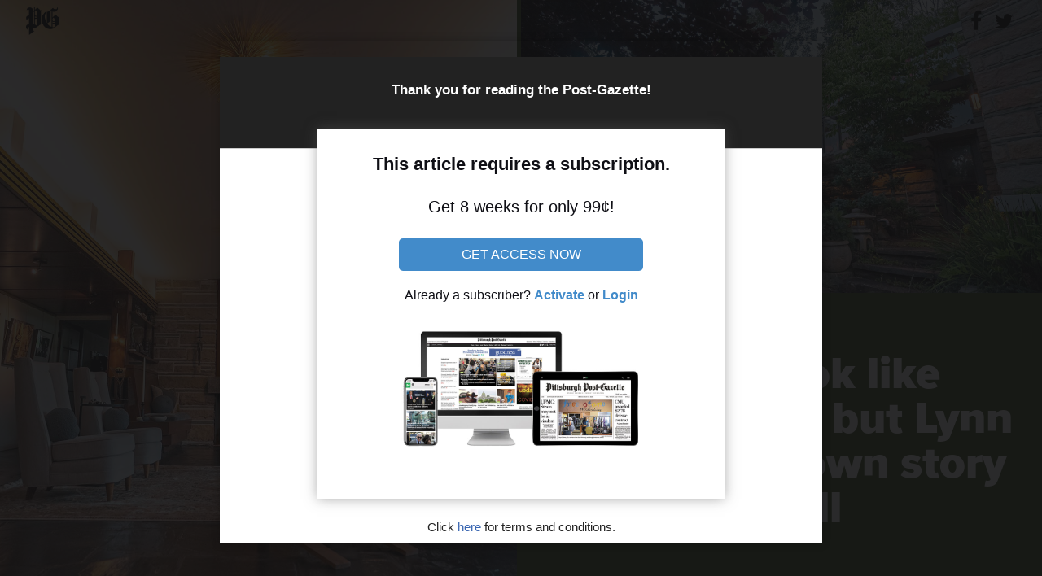

--- FILE ---
content_type: text/html; charset=UTF-8
request_url: https://newsinteractive.post-gazette.com/lynn-hall-fallingwater-frank-lloyd-wright-walter-j-hall-historic-places-architecture/
body_size: 115033
content:

<!doctype html>

  <html class="no-js"  lang="en-US">

	<head>
		<meta charset="utf-8">

    <meta name="keywords" content="architecture,fallingwater,frank lloyd wright,historic places,lynn hall,walter j hall" />
    <meta http-equiv="Content-Security-Policy" content="block-all-mixed-content">
                <meta name="theme-color" content="rgba(66,85,39,1)" />
      <!-- <meta name="theme-color" content="#000"> -->
    
		<!-- Force IE to use the latest rendering engine available -->
		<meta http-equiv="X-UA-Compatible" content="IE=edge">

		<!-- Mobile Meta -->
		<meta name="viewport" content="width=device-width, initial-scale=1.0">
		<meta class="foundation-mq">

		<link rel="pingback" href="https://newsinteractive.post-gazette.com/xmlrpc.php">

		<!--News Beat script -->
		<script type='text/javascript'>
			var _sf_async_config={};
			/** CONFIGURATION START **/
			_sf_async_config.uid = 34530;
			_sf_async_config.domain = 'post-gazette.com';
			_sf_async_config.sections = 'News';  //CHANGE THIS
			_sf_async_config.authors = '';    //CHANGE THIS
			/** CONFIGURATION END **/
			(function(){
			  function loadChartbeat() {
				window._sf_endpt=(new Date()).getTime();
				var e = document.createElement('script');
				e.setAttribute('language', 'javascript');
				e.setAttribute('type', 'text/javascript');
				e.setAttribute('src',
				   (('https:' == document.location.protocol) ? 'https://a248.e.akamai.net/chartbeat.download.akamai.com/102508/' : 'http://static.chartbeat.com/') +
				   'js/chartbeat.js');
				document.body.appendChild(e);
			  }
			  var oldonload = window.onload;
			  window.onload = (typeof window.onload != 'function') ?
				 loadChartbeat : function() { oldonload(); loadChartbeat(); };
			})();
		</script>
		<!--News Beat script ends-->

		<link defer async href="https://fonts.googleapis.com/css?family=Nunito+Sans:400,400i,800,800i" rel="stylesheet">
    
	    <script defer src="https://use.fontawesome.com/c963c849fe.js"></script>

	    <link href="//newsinteractive.post-gazette.com/foundation-template-v2/css/animate.min.css" rel="stylesheet" />

      <!-- 728x90 1 -->

      <!-- Start: GPT Async -->
      <script type='text/javascript'>
      	var gptadslots=[];
      	var googletag = googletag || {};
      	googletag.cmd = googletag.cmd || [];
      	(function(){ var gads = document.createElement('script');
      		gads.async = true; gads.type = 'text/javascript';
      		var useSSL = 'https:' == document.location.protocol;
      		gads.src = (useSSL ? 'https:' : 'http:') + '//www.googletagservices.com/tag/js/gpt.js';
      		var node = document.getElementsByTagName('script')[0];
      		node.parentNode.insertBefore(gads, node);
      	})();
      </script>

      <script type="text/javascript">
      	googletag.cmd.push(function() {

      		//Adslot 1 declaration
      		gptadslots[1]= googletag.defineSlot('/6785150/pg.com/newsinteractive', [[728,90]],'div-gpt-ad-118780813572460715-1').setTargeting('position',['Top']).addService(googletag.pubads());

      		googletag.pubads().enableAsyncRendering();
      		googletag.enableServices();
      	});
      </script>
      <!-- End: GPT -->

      <!-- END 728x90 1 -->


      <!-- 728x90 2 -->

      <!-- Start: GPT Async -->
      <script type='text/javascript'>
      	var gptadslots=[];
      	var googletag = googletag || {};
      	googletag.cmd = googletag.cmd || [];
      	(function(){ var gads = document.createElement('script');
      		gads.async = true; gads.type = 'text/javascript';
      		var useSSL = 'https:' == document.location.protocol;
      		gads.src = (useSSL ? 'https:' : 'http:') + '//www.googletagservices.com/tag/js/gpt.js';
      		var node = document.getElementsByTagName('script')[0];
      		node.parentNode.insertBefore(gads, node);
      	})();
      </script>

      <script type="text/javascript">
      	googletag.cmd.push(function() {

      		//Adslot 1 declaration
      		gptadslots[1]= googletag.defineSlot('/6785150/pg.com/newsinteractive', [[728,90]],'div-gpt-ad-610337905336629081-1').setTargeting('position',['Top1']).addService(googletag.pubads());

      		googletag.pubads().enableAsyncRendering();
      		googletag.enableServices();
      	});
      </script>
      <!-- End: GPT -->

      <!-- END 728x90 2 -->


      <!-- 728x90 3 -->

      <!-- Start: GPT Async -->
      <script type='text/javascript'>
      	var gptadslots=[];
      	var googletag = googletag || {};
      	googletag.cmd = googletag.cmd || [];
      	(function(){ var gads = document.createElement('script');
      		gads.async = true; gads.type = 'text/javascript';
      		var useSSL = 'https:' == document.location.protocol;
      		gads.src = (useSSL ? 'https:' : 'http:') + '//www.googletagservices.com/tag/js/gpt.js';
      		var node = document.getElementsByTagName('script')[0];
      		node.parentNode.insertBefore(gads, node);
      	})();
      </script>

      <script type="text/javascript">
      	googletag.cmd.push(function() {

      		//Adslot 1 declaration
      		gptadslots[1]= googletag.defineSlot('/6785150/pg.com', [[728,90]],'div-gpt-ad-104839176701290607-1').setTargeting('position',['Top']).addService(googletag.pubads());

      		googletag.pubads().enableAsyncRendering();
      		googletag.enableServices();
      	});
      </script>
      <!-- End: GPT -->

      <!-- END 728x90 3 -->


      <!-- 300x250 1 -->

      <!-- Start: GPT Async -->
      <script type='text/javascript'>
      	var gptadslots=[];
      	var googletag = googletag || {};
      	googletag.cmd = googletag.cmd || [];
      	(function(){ var gads = document.createElement('script');
      		gads.async = true; gads.type = 'text/javascript';
      		var useSSL = 'https:' == document.location.protocol;
      		gads.src = (useSSL ? 'https:' : 'http:') + '//www.googletagservices.com/tag/js/gpt.js';
      		var node = document.getElementsByTagName('script')[0];
      		node.parentNode.insertBefore(gads, node);
      	})();
      </script>

      <script type="text/javascript">
      	googletag.cmd.push(function() {

      		//Adslot 1 declaration
      		gptadslots[1]= googletag.defineSlot('/6785150/pg.com/newsinteractive', [[300,250]],'div-gpt-ad-250820689020743514-1').setTargeting('position',['Middle']).addService(googletag.pubads());

      		googletag.pubads().enableAsyncRendering();
      		googletag.enableServices();
      	});
      </script>
      <!-- End: GPT -->

      <!-- END 300x250 1 -->


      <!-- 300x250 2 -->

      <!-- Start: GPT Async -->
      <script type='text/javascript'>
      	var gptadslots=[];
      	var googletag = googletag || {};
      	googletag.cmd = googletag.cmd || [];
      	(function(){ var gads = document.createElement('script');
      		gads.async = true; gads.type = 'text/javascript';
      		var useSSL = 'https:' == document.location.protocol;
      		gads.src = (useSSL ? 'https:' : 'http:') + '//www.googletagservices.com/tag/js/gpt.js';
      		var node = document.getElementsByTagName('script')[0];
      		node.parentNode.insertBefore(gads, node);
      	})();
      </script>

      <script type="text/javascript">
      	googletag.cmd.push(function() {

      		//Adslot 1 declaration
      		gptadslots[1]= googletag.defineSlot('/6785150/pg.com/newsinteractive', [[300,250]],'div-gpt-ad-135273475909916836-1').setTargeting('position',['Middle1']).addService(googletag.pubads());

      		googletag.pubads().enableAsyncRendering();
      		googletag.enableServices();
      	});
      </script>
      <!-- End: GPT -->

      <!-- END 300x250 2 -->


      <!-- 300x250 3 -->

      <!-- Start: GPT Async -->
      <script type='text/javascript'>
      	var gptadslots=[];
      	var googletag = googletag || {};
      	googletag.cmd = googletag.cmd || [];
      	(function(){ var gads = document.createElement('script');
      		gads.async = true; gads.type = 'text/javascript';
      		var useSSL = 'https:' == document.location.protocol;
      		gads.src = (useSSL ? 'https:' : 'http:') + '//www.googletagservices.com/tag/js/gpt.js';
      		var node = document.getElementsByTagName('script')[0];
      		node.parentNode.insertBefore(gads, node);
      	})();
      </script>

      <script type="text/javascript">
      	googletag.cmd.push(function() {

      		//Adslot 1 declaration
      		gptadslots[1]= googletag.defineSlot('/6785150/pg.com', [[300,250]],'div-gpt-ad-588104317883429845-1').setTargeting('position',['Middle']).addService(googletag.pubads());

      		googletag.pubads().enableAsyncRendering();
      		googletag.enableServices();
      	});
      </script>
      <!-- End: GPT -->

      <!-- END 300x250 3 -->

      

      <title>It may look like Fallingwater, but Lynn Hall has its own story to tell &#8211; Pittsburgh Post-Gazette Interactive</title>
<meta name='robots' content='max-image-preview:large' />
<link rel='dns-prefetch' href='//stats.wp.com' />
<link rel='dns-prefetch' href='//v0.wordpress.com' />
<link rel='dns-prefetch' href='//i0.wp.com' />
<link rel="alternate" type="application/rss+xml" title="Pittsburgh Post-Gazette Interactive &raquo; Feed" href="https://newsinteractive.post-gazette.com/feed/" />
<link rel="alternate" type="application/rss+xml" title="Pittsburgh Post-Gazette Interactive &raquo; Comments Feed" href="https://newsinteractive.post-gazette.com/comments/feed/" />
<script type="text/javascript">
/* <![CDATA[ */
window._wpemojiSettings = {"baseUrl":"https:\/\/s.w.org\/images\/core\/emoji\/14.0.0\/72x72\/","ext":".png","svgUrl":"https:\/\/s.w.org\/images\/core\/emoji\/14.0.0\/svg\/","svgExt":".svg","source":{"concatemoji":"https:\/\/newsinteractive.post-gazette.com\/wp-includes\/js\/wp-emoji-release.min.js"}};
/*! This file is auto-generated */
!function(i,n){var o,s,e;function c(e){try{var t={supportTests:e,timestamp:(new Date).valueOf()};sessionStorage.setItem(o,JSON.stringify(t))}catch(e){}}function p(e,t,n){e.clearRect(0,0,e.canvas.width,e.canvas.height),e.fillText(t,0,0);var t=new Uint32Array(e.getImageData(0,0,e.canvas.width,e.canvas.height).data),r=(e.clearRect(0,0,e.canvas.width,e.canvas.height),e.fillText(n,0,0),new Uint32Array(e.getImageData(0,0,e.canvas.width,e.canvas.height).data));return t.every(function(e,t){return e===r[t]})}function u(e,t,n){switch(t){case"flag":return n(e,"\ud83c\udff3\ufe0f\u200d\u26a7\ufe0f","\ud83c\udff3\ufe0f\u200b\u26a7\ufe0f")?!1:!n(e,"\ud83c\uddfa\ud83c\uddf3","\ud83c\uddfa\u200b\ud83c\uddf3")&&!n(e,"\ud83c\udff4\udb40\udc67\udb40\udc62\udb40\udc65\udb40\udc6e\udb40\udc67\udb40\udc7f","\ud83c\udff4\u200b\udb40\udc67\u200b\udb40\udc62\u200b\udb40\udc65\u200b\udb40\udc6e\u200b\udb40\udc67\u200b\udb40\udc7f");case"emoji":return!n(e,"\ud83e\udef1\ud83c\udffb\u200d\ud83e\udef2\ud83c\udfff","\ud83e\udef1\ud83c\udffb\u200b\ud83e\udef2\ud83c\udfff")}return!1}function f(e,t,n){var r="undefined"!=typeof WorkerGlobalScope&&self instanceof WorkerGlobalScope?new OffscreenCanvas(300,150):i.createElement("canvas"),a=r.getContext("2d",{willReadFrequently:!0}),o=(a.textBaseline="top",a.font="600 32px Arial",{});return e.forEach(function(e){o[e]=t(a,e,n)}),o}function t(e){var t=i.createElement("script");t.src=e,t.defer=!0,i.head.appendChild(t)}"undefined"!=typeof Promise&&(o="wpEmojiSettingsSupports",s=["flag","emoji"],n.supports={everything:!0,everythingExceptFlag:!0},e=new Promise(function(e){i.addEventListener("DOMContentLoaded",e,{once:!0})}),new Promise(function(t){var n=function(){try{var e=JSON.parse(sessionStorage.getItem(o));if("object"==typeof e&&"number"==typeof e.timestamp&&(new Date).valueOf()<e.timestamp+604800&&"object"==typeof e.supportTests)return e.supportTests}catch(e){}return null}();if(!n){if("undefined"!=typeof Worker&&"undefined"!=typeof OffscreenCanvas&&"undefined"!=typeof URL&&URL.createObjectURL&&"undefined"!=typeof Blob)try{var e="postMessage("+f.toString()+"("+[JSON.stringify(s),u.toString(),p.toString()].join(",")+"));",r=new Blob([e],{type:"text/javascript"}),a=new Worker(URL.createObjectURL(r),{name:"wpTestEmojiSupports"});return void(a.onmessage=function(e){c(n=e.data),a.terminate(),t(n)})}catch(e){}c(n=f(s,u,p))}t(n)}).then(function(e){for(var t in e)n.supports[t]=e[t],n.supports.everything=n.supports.everything&&n.supports[t],"flag"!==t&&(n.supports.everythingExceptFlag=n.supports.everythingExceptFlag&&n.supports[t]);n.supports.everythingExceptFlag=n.supports.everythingExceptFlag&&!n.supports.flag,n.DOMReady=!1,n.readyCallback=function(){n.DOMReady=!0}}).then(function(){return e}).then(function(){var e;n.supports.everything||(n.readyCallback(),(e=n.source||{}).concatemoji?t(e.concatemoji):e.wpemoji&&e.twemoji&&(t(e.twemoji),t(e.wpemoji)))}))}((window,document),window._wpemojiSettings);
/* ]]> */
</script>
<style id='wp-emoji-styles-inline-css' type='text/css'>

	img.wp-smiley, img.emoji {
		display: inline !important;
		border: none !important;
		box-shadow: none !important;
		height: 1em !important;
		width: 1em !important;
		margin: 0 0.07em !important;
		vertical-align: -0.1em !important;
		background: none !important;
		padding: 0 !important;
	}
</style>
<link rel='stylesheet' id='wp-block-library-css' href='https://newsinteractive.post-gazette.com/wp-includes/css/dist/block-library/style.min.css' type='text/css' media='all' />
<style id='wp-block-library-inline-css' type='text/css'>
.has-text-align-justify{text-align:justify;}
</style>
<link rel='stylesheet' id='mediaelement-css' href='https://newsinteractive.post-gazette.com/wp-includes/js/mediaelement/mediaelementplayer-legacy.min.css' type='text/css' media='all' />
<link rel='stylesheet' id='wp-mediaelement-css' href='https://newsinteractive.post-gazette.com/wp-includes/js/mediaelement/wp-mediaelement.min.css' type='text/css' media='all' />
<style id='jetpack-sharing-buttons-style-inline-css' type='text/css'>
.jetpack-sharing-buttons__services-list{display:flex;flex-direction:row;flex-wrap:wrap;gap:0;list-style-type:none;margin:5px;padding:0}.jetpack-sharing-buttons__services-list.has-small-icon-size{font-size:12px}.jetpack-sharing-buttons__services-list.has-normal-icon-size{font-size:16px}.jetpack-sharing-buttons__services-list.has-large-icon-size{font-size:24px}.jetpack-sharing-buttons__services-list.has-huge-icon-size{font-size:36px}@media print{.jetpack-sharing-buttons__services-list{display:none!important}}.editor-styles-wrapper .wp-block-jetpack-sharing-buttons{gap:0;padding-inline-start:0}ul.jetpack-sharing-buttons__services-list.has-background{padding:1.25em 2.375em}
</style>
<style id='classic-theme-styles-inline-css' type='text/css'>
/*! This file is auto-generated */
.wp-block-button__link{color:#fff;background-color:#32373c;border-radius:9999px;box-shadow:none;text-decoration:none;padding:calc(.667em + 2px) calc(1.333em + 2px);font-size:1.125em}.wp-block-file__button{background:#32373c;color:#fff;text-decoration:none}
</style>
<style id='global-styles-inline-css' type='text/css'>
body{--wp--preset--color--black: #000000;--wp--preset--color--cyan-bluish-gray: #abb8c3;--wp--preset--color--white: #ffffff;--wp--preset--color--pale-pink: #f78da7;--wp--preset--color--vivid-red: #cf2e2e;--wp--preset--color--luminous-vivid-orange: #ff6900;--wp--preset--color--luminous-vivid-amber: #fcb900;--wp--preset--color--light-green-cyan: #7bdcb5;--wp--preset--color--vivid-green-cyan: #00d084;--wp--preset--color--pale-cyan-blue: #8ed1fc;--wp--preset--color--vivid-cyan-blue: #0693e3;--wp--preset--color--vivid-purple: #9b51e0;--wp--preset--gradient--vivid-cyan-blue-to-vivid-purple: linear-gradient(135deg,rgba(6,147,227,1) 0%,rgb(155,81,224) 100%);--wp--preset--gradient--light-green-cyan-to-vivid-green-cyan: linear-gradient(135deg,rgb(122,220,180) 0%,rgb(0,208,130) 100%);--wp--preset--gradient--luminous-vivid-amber-to-luminous-vivid-orange: linear-gradient(135deg,rgba(252,185,0,1) 0%,rgba(255,105,0,1) 100%);--wp--preset--gradient--luminous-vivid-orange-to-vivid-red: linear-gradient(135deg,rgba(255,105,0,1) 0%,rgb(207,46,46) 100%);--wp--preset--gradient--very-light-gray-to-cyan-bluish-gray: linear-gradient(135deg,rgb(238,238,238) 0%,rgb(169,184,195) 100%);--wp--preset--gradient--cool-to-warm-spectrum: linear-gradient(135deg,rgb(74,234,220) 0%,rgb(151,120,209) 20%,rgb(207,42,186) 40%,rgb(238,44,130) 60%,rgb(251,105,98) 80%,rgb(254,248,76) 100%);--wp--preset--gradient--blush-light-purple: linear-gradient(135deg,rgb(255,206,236) 0%,rgb(152,150,240) 100%);--wp--preset--gradient--blush-bordeaux: linear-gradient(135deg,rgb(254,205,165) 0%,rgb(254,45,45) 50%,rgb(107,0,62) 100%);--wp--preset--gradient--luminous-dusk: linear-gradient(135deg,rgb(255,203,112) 0%,rgb(199,81,192) 50%,rgb(65,88,208) 100%);--wp--preset--gradient--pale-ocean: linear-gradient(135deg,rgb(255,245,203) 0%,rgb(182,227,212) 50%,rgb(51,167,181) 100%);--wp--preset--gradient--electric-grass: linear-gradient(135deg,rgb(202,248,128) 0%,rgb(113,206,126) 100%);--wp--preset--gradient--midnight: linear-gradient(135deg,rgb(2,3,129) 0%,rgb(40,116,252) 100%);--wp--preset--font-size--small: 13px;--wp--preset--font-size--medium: 20px;--wp--preset--font-size--large: 36px;--wp--preset--font-size--x-large: 42px;--wp--preset--spacing--20: 0.44rem;--wp--preset--spacing--30: 0.67rem;--wp--preset--spacing--40: 1rem;--wp--preset--spacing--50: 1.5rem;--wp--preset--spacing--60: 2.25rem;--wp--preset--spacing--70: 3.38rem;--wp--preset--spacing--80: 5.06rem;--wp--preset--shadow--natural: 6px 6px 9px rgba(0, 0, 0, 0.2);--wp--preset--shadow--deep: 12px 12px 50px rgba(0, 0, 0, 0.4);--wp--preset--shadow--sharp: 6px 6px 0px rgba(0, 0, 0, 0.2);--wp--preset--shadow--outlined: 6px 6px 0px -3px rgba(255, 255, 255, 1), 6px 6px rgba(0, 0, 0, 1);--wp--preset--shadow--crisp: 6px 6px 0px rgba(0, 0, 0, 1);}:where(.is-layout-flex){gap: 0.5em;}:where(.is-layout-grid){gap: 0.5em;}body .is-layout-flow > .alignleft{float: left;margin-inline-start: 0;margin-inline-end: 2em;}body .is-layout-flow > .alignright{float: right;margin-inline-start: 2em;margin-inline-end: 0;}body .is-layout-flow > .aligncenter{margin-left: auto !important;margin-right: auto !important;}body .is-layout-constrained > .alignleft{float: left;margin-inline-start: 0;margin-inline-end: 2em;}body .is-layout-constrained > .alignright{float: right;margin-inline-start: 2em;margin-inline-end: 0;}body .is-layout-constrained > .aligncenter{margin-left: auto !important;margin-right: auto !important;}body .is-layout-constrained > :where(:not(.alignleft):not(.alignright):not(.alignfull)){max-width: var(--wp--style--global--content-size);margin-left: auto !important;margin-right: auto !important;}body .is-layout-constrained > .alignwide{max-width: var(--wp--style--global--wide-size);}body .is-layout-flex{display: flex;}body .is-layout-flex{flex-wrap: wrap;align-items: center;}body .is-layout-flex > *{margin: 0;}body .is-layout-grid{display: grid;}body .is-layout-grid > *{margin: 0;}:where(.wp-block-columns.is-layout-flex){gap: 2em;}:where(.wp-block-columns.is-layout-grid){gap: 2em;}:where(.wp-block-post-template.is-layout-flex){gap: 1.25em;}:where(.wp-block-post-template.is-layout-grid){gap: 1.25em;}.has-black-color{color: var(--wp--preset--color--black) !important;}.has-cyan-bluish-gray-color{color: var(--wp--preset--color--cyan-bluish-gray) !important;}.has-white-color{color: var(--wp--preset--color--white) !important;}.has-pale-pink-color{color: var(--wp--preset--color--pale-pink) !important;}.has-vivid-red-color{color: var(--wp--preset--color--vivid-red) !important;}.has-luminous-vivid-orange-color{color: var(--wp--preset--color--luminous-vivid-orange) !important;}.has-luminous-vivid-amber-color{color: var(--wp--preset--color--luminous-vivid-amber) !important;}.has-light-green-cyan-color{color: var(--wp--preset--color--light-green-cyan) !important;}.has-vivid-green-cyan-color{color: var(--wp--preset--color--vivid-green-cyan) !important;}.has-pale-cyan-blue-color{color: var(--wp--preset--color--pale-cyan-blue) !important;}.has-vivid-cyan-blue-color{color: var(--wp--preset--color--vivid-cyan-blue) !important;}.has-vivid-purple-color{color: var(--wp--preset--color--vivid-purple) !important;}.has-black-background-color{background-color: var(--wp--preset--color--black) !important;}.has-cyan-bluish-gray-background-color{background-color: var(--wp--preset--color--cyan-bluish-gray) !important;}.has-white-background-color{background-color: var(--wp--preset--color--white) !important;}.has-pale-pink-background-color{background-color: var(--wp--preset--color--pale-pink) !important;}.has-vivid-red-background-color{background-color: var(--wp--preset--color--vivid-red) !important;}.has-luminous-vivid-orange-background-color{background-color: var(--wp--preset--color--luminous-vivid-orange) !important;}.has-luminous-vivid-amber-background-color{background-color: var(--wp--preset--color--luminous-vivid-amber) !important;}.has-light-green-cyan-background-color{background-color: var(--wp--preset--color--light-green-cyan) !important;}.has-vivid-green-cyan-background-color{background-color: var(--wp--preset--color--vivid-green-cyan) !important;}.has-pale-cyan-blue-background-color{background-color: var(--wp--preset--color--pale-cyan-blue) !important;}.has-vivid-cyan-blue-background-color{background-color: var(--wp--preset--color--vivid-cyan-blue) !important;}.has-vivid-purple-background-color{background-color: var(--wp--preset--color--vivid-purple) !important;}.has-black-border-color{border-color: var(--wp--preset--color--black) !important;}.has-cyan-bluish-gray-border-color{border-color: var(--wp--preset--color--cyan-bluish-gray) !important;}.has-white-border-color{border-color: var(--wp--preset--color--white) !important;}.has-pale-pink-border-color{border-color: var(--wp--preset--color--pale-pink) !important;}.has-vivid-red-border-color{border-color: var(--wp--preset--color--vivid-red) !important;}.has-luminous-vivid-orange-border-color{border-color: var(--wp--preset--color--luminous-vivid-orange) !important;}.has-luminous-vivid-amber-border-color{border-color: var(--wp--preset--color--luminous-vivid-amber) !important;}.has-light-green-cyan-border-color{border-color: var(--wp--preset--color--light-green-cyan) !important;}.has-vivid-green-cyan-border-color{border-color: var(--wp--preset--color--vivid-green-cyan) !important;}.has-pale-cyan-blue-border-color{border-color: var(--wp--preset--color--pale-cyan-blue) !important;}.has-vivid-cyan-blue-border-color{border-color: var(--wp--preset--color--vivid-cyan-blue) !important;}.has-vivid-purple-border-color{border-color: var(--wp--preset--color--vivid-purple) !important;}.has-vivid-cyan-blue-to-vivid-purple-gradient-background{background: var(--wp--preset--gradient--vivid-cyan-blue-to-vivid-purple) !important;}.has-light-green-cyan-to-vivid-green-cyan-gradient-background{background: var(--wp--preset--gradient--light-green-cyan-to-vivid-green-cyan) !important;}.has-luminous-vivid-amber-to-luminous-vivid-orange-gradient-background{background: var(--wp--preset--gradient--luminous-vivid-amber-to-luminous-vivid-orange) !important;}.has-luminous-vivid-orange-to-vivid-red-gradient-background{background: var(--wp--preset--gradient--luminous-vivid-orange-to-vivid-red) !important;}.has-very-light-gray-to-cyan-bluish-gray-gradient-background{background: var(--wp--preset--gradient--very-light-gray-to-cyan-bluish-gray) !important;}.has-cool-to-warm-spectrum-gradient-background{background: var(--wp--preset--gradient--cool-to-warm-spectrum) !important;}.has-blush-light-purple-gradient-background{background: var(--wp--preset--gradient--blush-light-purple) !important;}.has-blush-bordeaux-gradient-background{background: var(--wp--preset--gradient--blush-bordeaux) !important;}.has-luminous-dusk-gradient-background{background: var(--wp--preset--gradient--luminous-dusk) !important;}.has-pale-ocean-gradient-background{background: var(--wp--preset--gradient--pale-ocean) !important;}.has-electric-grass-gradient-background{background: var(--wp--preset--gradient--electric-grass) !important;}.has-midnight-gradient-background{background: var(--wp--preset--gradient--midnight) !important;}.has-small-font-size{font-size: var(--wp--preset--font-size--small) !important;}.has-medium-font-size{font-size: var(--wp--preset--font-size--medium) !important;}.has-large-font-size{font-size: var(--wp--preset--font-size--large) !important;}.has-x-large-font-size{font-size: var(--wp--preset--font-size--x-large) !important;}
.wp-block-navigation a:where(:not(.wp-element-button)){color: inherit;}
:where(.wp-block-post-template.is-layout-flex){gap: 1.25em;}:where(.wp-block-post-template.is-layout-grid){gap: 1.25em;}
:where(.wp-block-columns.is-layout-flex){gap: 2em;}:where(.wp-block-columns.is-layout-grid){gap: 2em;}
.wp-block-pullquote{font-size: 1.5em;line-height: 1.6;}
</style>
<link rel='stylesheet' id='wp-featherlight-css' href='https://newsinteractive.post-gazette.com/wp-content/plugins/wp-featherlight/css/wp-featherlight.min.css' type='text/css' media='all' />
<link rel='stylesheet' id='motion-ui-css-css' href='https://newsinteractive.post-gazette.com/wp-content/themes/NewsInteractive-Projects-master/vendor/motion-ui/dist/motion-ui.min.css' type='text/css' media='all' />
<link rel='stylesheet' id='foundation-css-css' href='https://newsinteractive.post-gazette.com/wp-content/themes/NewsInteractive-Projects-master/vendor/foundation-sites/dist/css/foundation.min.css' type='text/css' media='all' />
<link rel='stylesheet' id='site-css-css' href='https://newsinteractive.post-gazette.com/wp-content/themes/NewsInteractive-Projects-master/assets/css/style.css' type='text/css' media='all' />
<link rel='stylesheet' id='jetpack_css-css' href='https://newsinteractive.post-gazette.com/wp-content/plugins/jetpack/css/jetpack.css' type='text/css' media='all' />
<!--n2css--><script type="text/javascript" id="jquery-core-js-extra">
/* <![CDATA[ */
var uabb = {"ajax_url":"https:\/\/newsinteractive.post-gazette.com\/wp-admin\/admin-ajax.php"};
/* ]]> */
</script>
<script type="text/javascript" src="https://newsinteractive.post-gazette.com/wp-includes/js/jquery/jquery.min.js" id="jquery-core-js"></script>
<script type="text/javascript" src="https://newsinteractive.post-gazette.com/wp-includes/js/jquery/jquery-migrate.min.js" id="jquery-migrate-js"></script>
<link rel="https://api.w.org/" href="https://newsinteractive.post-gazette.com/wp-json/" /><link rel="alternate" type="application/json" href="https://newsinteractive.post-gazette.com/wp-json/wp/v2/posts/19479" /><link rel="canonical" href="https://newsinteractive.post-gazette.com/lynn-hall-fallingwater-frank-lloyd-wright-walter-j-hall-historic-places-architecture/" />
<link rel='shortlink' href='https://newsinteractive.post-gazette.com/?p=19479' />
<link rel="alternate" type="application/json+oembed" href="https://newsinteractive.post-gazette.com/wp-json/oembed/1.0/embed?url=https%3A%2F%2Fnewsinteractive.post-gazette.com%2Flynn-hall-fallingwater-frank-lloyd-wright-walter-j-hall-historic-places-architecture%2F" />
<link rel="alternate" type="text/xml+oembed" href="https://newsinteractive.post-gazette.com/wp-json/oembed/1.0/embed?url=https%3A%2F%2Fnewsinteractive.post-gazette.com%2Flynn-hall-fallingwater-frank-lloyd-wright-walter-j-hall-historic-places-architecture%2F&#038;format=xml" />
	<style>img#wpstats{display:none}</style>
		<style type="text/css" id="wp-custom-css">/*
You can add your own CSS here.

Click the help icon above to learn more.
*/</style>
    <style>
       .single .entry-content .text:first-letter {aaa
         color: rgba(66,85,39,1);
         text-shadow: 1px 1px rgba(238,149,55,.75), 2px 2px rgba(238,149,55,.75), 3px 3px rgba(238,149,55,.75), 4px 4px rgba(238,149,55,.75);
         font-family: proxima-nova, sans-serif;
       }

       .single .entry-content .pullquote, .related-reading {
         /* box-shadow: 1px 1px rgba, 2px 2px rgba, 3px 3px rgba, 4px 4px rgba; */
         border-top: 5px solid rgba(66,85,39,1);
         border-bottom: 2px solid rgba(238,149,55,.75);
       }

       /* .single .entry-content .pullquote p {
         color: rgba;
       } */

       .single .entry-content h3.sectiontitle {
         color: rgba(66,85,39,1);
       }

       parallax h2 {
         background-color: rgba(66,85,39,1);
         opacity: .75;
       }

       bigimage {
         justify-content: center;
         align-items: center;
       }

       .single .entry-content h3.sectiontitle, bigimage h1, parallax h2 {
         font-family: proxima-nova, sans-serif;
       }

       bigimage h1 {
         font-size: 55px;
         color: rgba(255,255,255,1);
         letter-spacing: 0px;
         line-height: 55px;
         font-weight: 900;
         text-shadow: none;
       }

       .text ul li {
         border-left: 5px solid rgba(66,85,39,1);
       }

       .text a {
         background-image: linear-gradient(120deg,rgba(66,85,39,1),rgba(0,0,0,0));
       }

       /*.text a:hover {
         background-color: rgba;
       }*/

       .related-media {
         border-top: 5px solid rgba(66,85,39,1);
         border-bottom: 3px solid rgba(238,149,55,.75);
       }

       p::selection {
         background: rgba(66,85,39,1);
       }

       .comments {
         display: block;
       }

       .cd-handle {
         background: rgba(66,85,39,1) url(//newsinteractive.post-gazette.com/includes/cd-arrows.svg) no-repeat center center;
       }
       .cd-handle.draggable {
         background-color: rgba(66,85,39,1);
       }

     
     .single .entry-content .text:first-letter, .single .entry-content .text::first-letter { font-family: unset;font-size: unset;float: unset;font-weight: unset;line-height: unset; margin-right: unset;margin-top: unset;color: unset;text-shadow: none;}.single .entry-content p {font-size: 1.15rem;line-height: 1.6;margin-bottom: 1.2rem;}
            .split {
  width: 100%;
  height: 100%;
  display: flex;
  flex-direction: row;
  flex-wrap: nowrap;
  justify-content: space-between;
  align-content: center;
  align-items: flex-start;
}

.splitLeft, .splitRight {
  width: 50%;
  height: 100%;
  display: flex;
  min-width: 50%;
}

.splitRight {
  flex-direction: column;
  flex-wrap: nowrap;
  justify-content: space-between;
  align-content: center;
  align-items: center;
}

.upper {
  background-image: url(https://newsinteractive.post-gazette.com/wp-content/uploads/2022/09/20220808AC-Lynn-Hall07-3.jpg);
  background-size: cover;
  width: 100%;
  height: 50%;
  background-repeat: no-repeat;
  background-position: center center;
}

bigimage {
    justify-content: center;
    align-items: center;
flex-direction: row-reverse;
background-color: #2b2b2b;
background-image: unset !important;
}

bigimage left {
    min-width: 50%;
    height: 100%;
    display: flex;
    justify-content: center;
    align-items: center;
    opacity: 1;
    background-image: radial-gradient(rgba(238,149,55,.75) 1.05px, transparent 1.05px), radial-gradient(rgba(238,149,55,.75) 1.05px, #2b2b2b 1.05px);
    background-size: 42px 42px;
    background-position: 0 0,21px 21px;
    background-attachment: fixed;
}

.splitLeft {
  background-image: url(https://newsinteractive.post-gazette.com/wp-content/uploads/2022/09/20220808AC-Lynn-Hall04-1.jpg);
  background-size: cover;
  background-repeat: no-repeat;
  background-position: center center;
  border-right: 5px solid rgb(66, 85, 39);
}

bigimage h1 {
  text-align: center;
  border-top: 5px solid rgba(66,85,39,1);
  border-bottom: 2px solid rgba(238,149,55,.75);
background-color: #425527;
color: rgb(255, 255, 255);
  height: 50%;
  display: flex;
  justify-content: center;
  margin-bottom: 0;
  align-items: center;
  text-align: center;
}

.single .entry-content p.dateline, .photocreds .author p {
    font-weight: 900 !important;
}

.drop-cap {
  font-family: "proxima-nova", Helvetica, Verdana, sans-serif;
  font-size: 90px;
  line-height: 75px;
  float: left;
  font-weight: 900;
  margin: -3px 10px 10px 0;
  border-top: 2px solid rgba(238,149,55,.75);
  color: rgb(66, 85, 39);
}

.single .entry-content h3.sectiontitle {
  text-align: center;
  margin: 35px auto;
  border-top: 5px solid rgba(66,85,39,1);
  border-bottom: 2px solid rgba(238,149,55,.75);
  padding: 40px;
  color: #fff;
  font-size: 40px;
  line-height: 45px;
  width: 100vw;
  height: auto;
  margin-left: 50%;
  transform: translateX(-50%);
  background-attachment: unset;
  background-color: #425527;
  opacity: 1;
  background-image: radial-gradient(rgba(238,149,55,.75) 1.05px, transparent 1.05px), radial-gradient(rgba(238,149,55,.75) 1.05px, #425527 1.05px);
  background-size: 42px 42px;
  background-position: 0 0,21px 21px;
}

.navbar { 
background: transparent;
}

pglogo {
    background: url(//newsinteractive.post-gazette.com/wp-content/uploads/2020/04/pg-logo-black.png) center center no-repeat;
    background-size: contain;
}

.social a {
    color: #000;
}

.photocreds .author img {
    display: none;
}

.photocreds .author {
    text-align: center;
}

bigimage h1 .subhed {
    font-size: 25px;
    line-height: 35px;
    font-weight: 400;
    width: 100%;
    display: block;
    margin: 15px 0 0 0;
}

h2.subtitle {
    display: none;
}

.end-credits {
  font-family: "proxima-nova", Helvetica, Verdana, sans-serif;
  font-weight: 400;
  font-size: 17px;
  line-height: 21px;
  margin: 5px 0 15px 0;
border-top: 3px solid rgba(66,85,39,1);
border-bottom: 2px solid rgba(238,149,55,.75);
  padding-top: 5px;
  padding-bottom: 5px;
}

.end-credits .details {
  font-weight: 900;
  text-transform: uppercase;
  font-size: 15px;
}

p.parallaxcaption.wp-caption-text {
  display: none;
}

.single .entry-content .pullquote p {
  font-weight: 900;
}

.featherlight .featherlight-image {
max-width: 90%;
}

.featherlight .featherlight-content .caption {
  display: block !important;
}

.tiled-gallery-caption {
  display: none !important;
}

@media only screen and (max-width: 1100px) {
bigimage {
  height: 75vh;
}
bigimage h1 {
  font-size: 45px !important;
  line-height: 45px !important;
}
}

@media only screen and (max-width:800px) {
bigimage h1 {
    font-size: 35px !important;
    line-height: 35px !important;
}
bigimage {
  height: 60vh;
}
}

@media only screen and (max-width:600px) {
bigimage {
  height: auto;
}
.split {
display:block;
}
.splitLeft {
border-right: none;
}
.splitLeft, .splitRight {
  width: 100%;
  height: 400px;
}
.splitRight {
height: 600px;
}
.upper {
height: 100%;
}

bigimage h1 {
  font-size: 35px !important;
  line-height: 35px !important;
  max-height: 200px;
  padding: 40px 20px;
}
}

@media only screen and (max-width: 445px) {
.splitLeft, .splitRight {
  width: 100%;
  height: 300px;
}
.splitRight {
  height: 500px;
}
}

@media (prefers-color-scheme: dark) {
bigimage h1 {
color: rgba(255,255,255,1);
border-top: 5px solid rgba(66,85,39,1);
border-bottom: 2px solid rgba(238,149,55,.75);
background-color: #2b2b2b;
}

pglogo {
    background: url(//newsinteractive.post-gazette.com/wp-content/uploads/2018/11/PG-logo-1.png) center center no-repeat;
    background-size: contain;
}

.social a {
    color: #fff;
}
.end-credits {
color: #fff;
border-bottom: 2px solid rgba(224,224,224,1);
}
}     
    </style>

    
    <meta name="description" content="" />

          <meta property="og:type"            content="article" />
      <meta property="og:url"             content="" />
      <meta property="og:title"           content="It may look like Fallingwater, but Lynn Hall has its own story to tell | Pittsburgh Post-Gazette" />
      <meta property="og:description"     content="" />
      <meta property="og:image"           content="https://i0.wp.com/newsinteractive.post-gazette.com/wp-content/uploads/2022/09/20220808AC-Lynn-Hall-courtesy-photo-16-3.jpg?fit=2000%2C865&#038;ssl=1" />

      <meta name="twitter:card" 			content="summary_large_image">
      <meta name="twitter:site" 			content="@pittsburghpg">
      <meta name="twitter:creator"		content="@pittsburghpg">
      <meta name="twitter:title"			content="It may look like Fallingwater, but Lynn Hall has its own story to tell | Pittsburgh Post-Gazette">
      <meta name="twitter:description"	content="">
      <meta name="twitter:image" 			content="https://i0.wp.com/newsinteractive.post-gazette.com/wp-content/uploads/2022/09/20220808AC-Lynn-Hall-courtesy-photo-16-3.jpg?fit=2000%2C865&#038;ssl=1">

    
    
          <script>if(document.URL.indexOf("?utm=no_ns_paywall") >= 0){var pgpwexm = true;}</script>
      <script>
      if(pgpwexm === true){
        document.write('<style>body.tp-modal-open {overflow: scroll !important;height: auto;position: relative !important;}.tp-modal, .tp-backdrop {display:none !important;}</style>');
      }
      </script>

    
  </head>

	<!-- Uncomment this line if using the Off-Canvas Menu -->

	<body data-rsssl=1 class="post-template-default single single-post postid-19479 single-format-standard wp-featherlight-captions">

    <div id="fb-root"></div>
    <script async defer crossorigin="anonymous" src="https://connect.facebook.net/en_US/sdk.js#xfbml=1&version=v3.2"></script>

		<!-- Google Tag Manager -->
		<noscript><iframe src="//www.googletagmanager.com/ns.html?id=GTM-P73RLR"
		height="0" width="0" style="display:none;visibility:hidden"></iframe></noscript>
		<script defer>(function(w,d,s,l,i){w[l]=w[l]||[];w[l].push({'gtm.start':
		new Date().getTime(),event:'gtm.js'});var f=d.getElementsByTagName(s)[0],
		j=d.createElement(s),dl=l!='dataLayer'?'&l='+l:'';j.async=true;j.src=
		'//www.googletagmanager.com/gtm.js?id='+i+dl;f.parentNode.insertBefore(j,f);
		})(window,document,'script','dataLayer','GTM-P73RLR');</script>
		<!-- End Google Tag Manager -->

		<div class="off-canvas-wrapper">

			<div class="off-canvas position-right" id="off-canvas" data-off-canvas>
	</div>
			<div class="off-canvas-content" data-off-canvas-content>

				<header class="header" role="banner">

					 <!-- This navs will be applied to the topbar, above all content
						  To see additional nav styles, visit the /parts directory -->
					 	<div class="navbar">
		<left>
		<a href="http://www.post-gazette.com"><pglogo>&nbsp;</pglogo></a>

					<div class="textbranding">
				<a href="https://newsinteractive.post-gazette.com/">
									</a>
			</div>
		</left>
		
				<right>
			<div class="social">
								<a class="fa fa-facebook" target="_blank" href="https://www.facebook.com/sharer/sharer.php?u=https%3A%2F%2Fnewsinteractive.post-gazette.com%2Flynn-hall-fallingwater-frank-lloyd-wright-walter-j-hall-historic-places-architecture%2F"></a>
			   	<a class="fa fa-twitter" target="_blank" href="https://twitter.com/intent/tweet?original_referer=https%3A%2F%2Fnewsinteractive.post-gazette.com%2Flynn-hall-fallingwater-frank-lloyd-wright-walter-j-hall-historic-places-architecture%2F&text=It may look like Fallingwater, but Lynn Hall has its own story to tell - ;&:tw_p=tweetbutton&url=https%3A%2F%2Fnewsinteractive.post-gazette.com%2Flynn-hall-fallingwater-frank-lloyd-wright-walter-j-hall-historic-places-architecture%2F"></a>
			</div>
		</right>
			</div>

				</header> <!-- end .header -->

<div id="content">

	
					<bigimage style='background-image:url(https://i0.wp.com/newsinteractive.post-gazette.com/wp-content/uploads/2022/09/20220808AC-Lynn-Hall-courtesy-photo-16-3.jpg?fit=2000%2C865&#038;ssl=1);'>
				<div class="split">
<div class="splitLeft">&nbsp;</div>
<div class="splitRight">
<div class="upper">&nbsp;</div>
<h1>It may look like Fallingwater, but Lynn Hall has its own story to tell</h1>
</div>
</div>			</bigimage>

		
	
	<p class="wp-caption-text parallaxcaption">
									An outside view of completed Lynn Hall with its 2-story core, card room, and family apartment on the second floor. (Courtesy of the Lynn Hall archives)						</p>

		<main id="main" class="large-7 medium-8 row columns" role="main">

		    
		    	

<article id="post-19479" class="post-19479 post type-post status-publish format-standard has-post-thumbnail hentry category-advanced category-all category-featured category-longform category-news category-news-featured category-photo category-history category-top-banner tag-architecture tag-fallingwater tag-frank-lloyd-wright tag-historic-places tag-lynn-hall tag-walter-j-hall" role="article" itemscope itemtype="http://schema.org/BlogPosting">

	<!-- <header class="article-header">
		<h1 class="entry-title single-title" itemprop="headline"></h1>
			</header> --> <!-- end article header -->

  <section class="entry-content" itemprop="articleBody">
		<h2 class="subtitle"></h2>
		<div class="bylines">

	<div class="photocreds">
						<div class="author">
		    <img width="150" height="150" src="https://i0.wp.com/newsinteractive.post-gazette.com/wp-content/uploads/2017/12/PGFacebook_ICON_1500x1500.gif?fit=150%2C150&amp;ssl=1" class="avatar avatar-150 photo wp-post-image" alt="" decoding="async" />				<p>Alicia Chiang<br><a href="mailto:localnews@post-gazette.com?subject=It may look like Fallingwater, but Lynn Hall has its own story to tell"><span class="smaller">localnews@post-gazette.com</span></a></p>
				</div>
		    	</div>

	<div class="rightside">

			<div class="pgbiglogo black">
				&nbsp;
			</div>

	<p class="date">

		September 10, 2022
				<!-- | Special report -->
	</p>
	</div>


</div>

    
    <p class="dateline"></p>

		<div class="text">
			<p><span class="drop-cap">D</span>eep in the woods of northern Pennsylvania, an imposing modern structure blends into a hillside of dark green foliage.</p>
<p>A babbling stream flows through the building, whose walls are stacked slabs of gray stone. Like its walls, the building consists of rectangular sections layered on top of one another with a row of windows stretching across. The red window frames add a splash of color.</p>
<p>Sounds like Fallingwater, right? Think again.</p>
<p>This is Lynn Hall. The building in Port Allegany, McKean County, shares its heritage with Frank Lloyd Wright’s celebrated house built for the Kaufmann family in Fayette County. In fact, it was designed and built by Walter J. Hall, who oversaw construction of Wright’s cantilevered masterpiece at Bear Run.</p>
<p>Fallingwater has been on the National Register of Historic Places since 1974 and a UNESCO World Heritage Site since 2019. It attracts over 180,000 visitors a year.</p>
<p>Lynn Hall, which began construction in 1934 – two years before Fallingwater – sat empty and deteriorating for almost 25 years.</p>
<div id="attachment_19488" style="width: 2010px" class="wp-caption aligncenter"><a href="https://i0.wp.com/newsinteractive.post-gazette.com/wp-content/uploads/2022/09/20220808AC-Lynn-Hall-courtesy-photo-16-3.jpg?ssl=1"><img fetchpriority="high" decoding="async" aria-describedby="caption-attachment-19488" class="size-full wp-image-19488" src="https://i0.wp.com/newsinteractive.post-gazette.com/wp-content/uploads/2022/09/20220808AC-Lynn-Hall-courtesy-photo-16-3.jpg?resize=1200%2C519&#038;ssl=1" alt="" width="1200" height="519" srcset="https://i0.wp.com/newsinteractive.post-gazette.com/wp-content/uploads/2022/09/20220808AC-Lynn-Hall-courtesy-photo-16-3.jpg?w=2000&amp;ssl=1 2000w, https://i0.wp.com/newsinteractive.post-gazette.com/wp-content/uploads/2022/09/20220808AC-Lynn-Hall-courtesy-photo-16-3.jpg?resize=600%2C260&amp;ssl=1 600w, https://i0.wp.com/newsinteractive.post-gazette.com/wp-content/uploads/2022/09/20220808AC-Lynn-Hall-courtesy-photo-16-3.jpg?resize=1024%2C443&amp;ssl=1 1024w, https://i0.wp.com/newsinteractive.post-gazette.com/wp-content/uploads/2022/09/20220808AC-Lynn-Hall-courtesy-photo-16-3.jpg?resize=768%2C332&amp;ssl=1 768w, https://i0.wp.com/newsinteractive.post-gazette.com/wp-content/uploads/2022/09/20220808AC-Lynn-Hall-courtesy-photo-16-3.jpg?resize=1536%2C664&amp;ssl=1 1536w" sizes="(max-width: 1200px) 100vw, 1200px" data-recalc-dims="1" /></a><p id="caption-attachment-19488" class="wp-caption-text">An outside view of completed Lynn Hall with its 2-story core, card room, and family apartment on the second floor. (Courtesy of the Lynn Hall archives)</p></div>
<p>“It&#8217;s a very considered, thoughtful, interesting building that keeps revealing new things,” says Jeffrey Chusid, an associate professor of art and architecture who led his Cornell University students to begin Lynn Hall’s preservation in 2016.</p>
<p>The building is designed using an architectural technique called compression and release, utilizing a series of small and large rooms to move people through an interior. It’s a signature element of the organic architecture Wright created in the first half of the 20th century.</p>
<p>From the small entryway, visitors are beckoned by natural light to the second floor. On the landing, water trickling from an indoor fountain leads them onward and upward to rooms with views of the rolling hills of the Allegheny River Valley.</p>
<p>“The way that you can move up the hillside is also pretty cool,” Chusid says. “Ultimately, you can get all the way onto the roof.</p>
<p>“This is a very Wrightian thing to do because Wright believes if you are taking the flat part of the site on which to build, [then] you need to put a flat part back.”</p>
<div class="video-wrapper">
<div style="position: relative; display: block; max-width: 100%;"><div style="padding-top: 56.25%;"><iframe src="https://players.brightcove.net/1105443290001/rVxJ4pprh5_default/index.html?videoId=6311697155112" allowfullscreen="" allow="encrypted-media" style="position: absolute; top: 0px; right: 0px; bottom: 0px; left: 0px; width: 100%; height: 100%;" frameborder="0"></iframe></div></div>
<p class="wp-caption-text"></p>
</div>
<h3 class="sectiontitle">
Imitator or innovator?
</h3>
<p>Wright clearly influenced Hall, a self-taught builder and contractor who traveled to Buffalo, N.Y., to study Wright’s Darwin Martin House and Larkin Building, both constructed in the early 1900s.</p>
<div id="attachment_19483" style="width: 410px" class="wp-caption alignright"><a href="https://i0.wp.com/newsinteractive.post-gazette.com/wp-content/uploads/2022/09/20220808AC-Lynn-Hall-courtesy-photo-01.jpg?ssl=1"><img decoding="async" aria-describedby="caption-attachment-19483" class="size-medium wp-image-19483" src="https://i0.wp.com/newsinteractive.post-gazette.com/wp-content/uploads/2022/09/20220808AC-Lynn-Hall-courtesy-photo-01.jpg?w=400&#038;ssl=1" alt="Walter Hall sits by a fireplace in Lynn Hall. (Courtesy of the Lynn Hall archives)" height="auto" srcset="https://i0.wp.com/newsinteractive.post-gazette.com/wp-content/uploads/2022/09/20220808AC-Lynn-Hall-courtesy-photo-01.jpg?w=2000&amp;ssl=1 2000w, https://i0.wp.com/newsinteractive.post-gazette.com/wp-content/uploads/2022/09/20220808AC-Lynn-Hall-courtesy-photo-01.jpg?resize=472%2C600&amp;ssl=1 472w, https://i0.wp.com/newsinteractive.post-gazette.com/wp-content/uploads/2022/09/20220808AC-Lynn-Hall-courtesy-photo-01.jpg?resize=806%2C1024&amp;ssl=1 806w, https://i0.wp.com/newsinteractive.post-gazette.com/wp-content/uploads/2022/09/20220808AC-Lynn-Hall-courtesy-photo-01.jpg?resize=768%2C976&amp;ssl=1 768w, https://i0.wp.com/newsinteractive.post-gazette.com/wp-content/uploads/2022/09/20220808AC-Lynn-Hall-courtesy-photo-01.jpg?resize=1208%2C1536&amp;ssl=1 1208w, https://i0.wp.com/newsinteractive.post-gazette.com/wp-content/uploads/2022/09/20220808AC-Lynn-Hall-courtesy-photo-01.jpg?resize=1611%2C2048&amp;ssl=1 1611w" sizes="(max-width: 1200px) 100vw, 1200px" data-recalc-dims="1" /></a><p id="caption-attachment-19483" class="wp-caption-text">Walter Hall sits by a fireplace in Lynn Hall. (Courtesy of the Lynn Hall archives)</p></div>
<p>Wright’s impact on Hall can be seen in his early drawings of Lynn Hall. A 1932 sketch depicts a three-story building with smooth white walls, geometric roofs and metal balustrades framing the edges. A center tower stretches toward the sky and a one-story wing extends from the top floor toward the hill behind the house. This design may have been inspired by roadside architecture Hall saw in Europe while serving as an Army engineer.</p>
<p>By the time construction began in 1934, Lynn Hall’s design had morphed into the shape we see now: a sleek, horizontal structure that reflects Wright’s Prairie School architecture.</p>
<p>However, Hall is not a mere imitator of Wright, who was often criticized for going over budget and designing beautiful buildings that lacked utility. Hall, on the other hand, was the “ultimate repurposer,” according to Adam Grant and Rick Sparkes, the current owners of Lynn Hall.</p>
<p>The indoor fountain and pond were originally a natural spring on site. Rather than divert it, Hall incorporated the running water into the building’s design.</p>
<p>Hall also reused abandoned nearby railroad tracks, embedding them in the concrete roof to create a cantilever and as support in the retaining walls at the back of the building.</p>
<div id="attachment_19490" style="width: 2010px" class="wp-caption aligncenter"><a href="https://i0.wp.com/newsinteractive.post-gazette.com/wp-content/uploads/2022/09/20220808AC-Lynn-Hall-courtesy-photo-21-7.jpg?ssl=1"><img decoding="async" aria-describedby="caption-attachment-19490" class="size-full wp-image-19490" src="https://i0.wp.com/newsinteractive.post-gazette.com/wp-content/uploads/2022/09/20220808AC-Lynn-Hall-courtesy-photo-21-7.jpg?resize=1200%2C722&#038;ssl=1" alt="" width="1200" height="722" srcset="https://i0.wp.com/newsinteractive.post-gazette.com/wp-content/uploads/2022/09/20220808AC-Lynn-Hall-courtesy-photo-21-7.jpg?w=2000&amp;ssl=1 2000w, https://i0.wp.com/newsinteractive.post-gazette.com/wp-content/uploads/2022/09/20220808AC-Lynn-Hall-courtesy-photo-21-7.jpg?resize=600%2C361&amp;ssl=1 600w, https://i0.wp.com/newsinteractive.post-gazette.com/wp-content/uploads/2022/09/20220808AC-Lynn-Hall-courtesy-photo-21-7.jpg?resize=1024%2C616&amp;ssl=1 1024w, https://i0.wp.com/newsinteractive.post-gazette.com/wp-content/uploads/2022/09/20220808AC-Lynn-Hall-courtesy-photo-21-7.jpg?resize=768%2C462&amp;ssl=1 768w, https://i0.wp.com/newsinteractive.post-gazette.com/wp-content/uploads/2022/09/20220808AC-Lynn-Hall-courtesy-photo-21-7.jpg?resize=1536%2C925&amp;ssl=1 1536w" sizes="(max-width: 1200px) 100vw, 1200px" data-recalc-dims="1" /></a><p id="caption-attachment-19490" class="wp-caption-text">Lynn Hall&#8217;s indoor fountain, which was originally a natural spring, on the second-floor landing. There were live trout in the pond for customers to pick for their meals when Lynn Hall was operating as a restaurant. (Courtesy of the Lynn Hall archives)</p></div>
<p>Another feature that sets Lynn Hall apart from Fallingwater is the use of glass block. Port Allegany was home to many glass plants in 1937, including Pittsburgh Corning, the only American manufacturer of architectural glass block at the time.</p>
<p>Since glass blocks have more load-bearing capacity than traditional windows, Hall used them to introduce natural light into dark spaces without windows. The connecting stairway between Lynn Hall’s two-story core and living spaces features a row of glass block on the upper part of the wall. Another glass-block wall between a hallway and a bedroom grants privacy while also bringing in natural light from the top of the stairwell.</p>
<div id="attachment_19492" style="width: 2010px" class="wp-caption aligncenter"><a href="https://i0.wp.com/newsinteractive.post-gazette.com/wp-content/uploads/2022/09/20220808AC-Lynn-Hall02.jpg?ssl=1"><img loading="lazy" decoding="async" aria-describedby="caption-attachment-19492" class="size-full wp-image-19492" src="https://i0.wp.com/newsinteractive.post-gazette.com/wp-content/uploads/2022/09/20220808AC-Lynn-Hall02.jpg?resize=1200%2C856&#038;ssl=1" alt="" width="1200" height="856" srcset="https://i0.wp.com/newsinteractive.post-gazette.com/wp-content/uploads/2022/09/20220808AC-Lynn-Hall02.jpg?w=2000&amp;ssl=1 2000w, https://i0.wp.com/newsinteractive.post-gazette.com/wp-content/uploads/2022/09/20220808AC-Lynn-Hall02.jpg?resize=600%2C428&amp;ssl=1 600w, https://i0.wp.com/newsinteractive.post-gazette.com/wp-content/uploads/2022/09/20220808AC-Lynn-Hall02.jpg?resize=1024%2C731&amp;ssl=1 1024w, https://i0.wp.com/newsinteractive.post-gazette.com/wp-content/uploads/2022/09/20220808AC-Lynn-Hall02.jpg?resize=768%2C548&amp;ssl=1 768w, https://i0.wp.com/newsinteractive.post-gazette.com/wp-content/uploads/2022/09/20220808AC-Lynn-Hall02.jpg?resize=1536%2C1096&amp;ssl=1 1536w" sizes="(max-width: 1200px) 100vw, 1200px" data-recalc-dims="1" /></a><p id="caption-attachment-19492" class="wp-caption-text">The original repurposed glass blocks from the Pittsburgh Corning’s Port Allegany Plant (1937-2016) in Lynn Hall’s side entryway. (Alicia Chiang/Post-Gazette)</p></div>
<h3 class="sectiontitle">
When Frank met Walter
</h3>
<p>When Lynn Hall’s construction began in 1934, Hall envisioned a roadside inn that would serve travelers along Route 6 and paid for it with his own money.</p>
<p>He completed the first phase of his project — the two-story core — in 1935 and opened a restaurant with a ballroom on the second floor in 1936. Port Allegany residents remember its glory days, with Hollywood-style signs shining across the valley and music wafting from the frequent parties held inside. Its modern design drew the interest of many people, including Frank Lloyd Wright.</p>
<div id="attachment_19489" style="width: 2010px" class="wp-caption aligncenter"><a href="https://i0.wp.com/newsinteractive.post-gazette.com/wp-content/uploads/2022/09/20220808AC-Lynn-Hall-courtesy-photo-17-4.jpg?ssl=1"><img loading="lazy" decoding="async" aria-describedby="caption-attachment-19489" class="size-full wp-image-19489" src="https://i0.wp.com/newsinteractive.post-gazette.com/wp-content/uploads/2022/09/20220808AC-Lynn-Hall-courtesy-photo-17-4.jpg?resize=1200%2C754&#038;ssl=1" alt="" width="1200" height="754" srcset="https://i0.wp.com/newsinteractive.post-gazette.com/wp-content/uploads/2022/09/20220808AC-Lynn-Hall-courtesy-photo-17-4.jpg?w=2000&amp;ssl=1 2000w, https://i0.wp.com/newsinteractive.post-gazette.com/wp-content/uploads/2022/09/20220808AC-Lynn-Hall-courtesy-photo-17-4.jpg?resize=600%2C377&amp;ssl=1 600w, https://i0.wp.com/newsinteractive.post-gazette.com/wp-content/uploads/2022/09/20220808AC-Lynn-Hall-courtesy-photo-17-4.jpg?resize=1024%2C643&amp;ssl=1 1024w, https://i0.wp.com/newsinteractive.post-gazette.com/wp-content/uploads/2022/09/20220808AC-Lynn-Hall-courtesy-photo-17-4.jpg?resize=768%2C482&amp;ssl=1 768w, https://i0.wp.com/newsinteractive.post-gazette.com/wp-content/uploads/2022/09/20220808AC-Lynn-Hall-courtesy-photo-17-4.jpg?resize=1536%2C965&amp;ssl=1 1536w" sizes="(max-width: 1200px) 100vw, 1200px" data-recalc-dims="1" /></a><p id="caption-attachment-19489" class="wp-caption-text">A postcard that shows Lynn Hall&#8217;s first-floor dining area and waiting area at the entrance when it was a restaurant. A window shows an “AAA recommended” sign. (Courtesy of the Lynn Hall archives)</p></div>
<p>Wright had dismissed the original contractor for a vacation home he was trying to build for department store magnate Edgar J. Kaufmann family on the side of a mountain, over a rushing waterfall in Bear Run, about 90 minutes southeast of Pittsburgh. The architect was hunting for a new builder, one not only well-versed in working with Pennsylvania native materials but also bold enough to take on an architectural challenge.</p>
<p>Wright dispatched his son, John, also an architect, to Lynn Hall in 1935. As the younger Wright inspected the building, he was amazed to see the integration of horizontal slabs and vertical supports that acted like beams, making the structure self-supporting. This was exactly what Wright had in mind for Fallingwater.</p>
<p>In July 1936, Hall suspended construction on Lynn Hall to begin working at Bear Run. Clinton Piper, senior administrator of special projects at Fallingwater, says there was sometimes friction between architect and contractor.</p>
<p>“While I think there was certainly an admiration on the part of Walter for Wright, they also disagreed. They argued,” he says.</p>
<p>Hall was responsible for managing the supply chain and hiring subcontractors, stone masons and laborers. He tried to follow Wright’s plans, but the architect was rarely on site. Many in Port Allegany, including Hall’s granddaughter, Susan Hall-Wheeland, believe Wright left many of the details up to Hall.</p>
<div id="attachment_19485" style="width: 2010px" class="wp-caption aligncenter"><a href="https://i0.wp.com/newsinteractive.post-gazette.com/wp-content/uploads/2022/09/20220808AC-Lynn-Hall-courtesy-photo-03-2.jpg?ssl=1"><img loading="lazy" decoding="async" aria-describedby="caption-attachment-19485" class="size-full wp-image-19485" src="https://i0.wp.com/newsinteractive.post-gazette.com/wp-content/uploads/2022/09/20220808AC-Lynn-Hall-courtesy-photo-03-2.jpg?resize=1200%2C855&#038;ssl=1" alt="" width="1200" height="855" srcset="https://i0.wp.com/newsinteractive.post-gazette.com/wp-content/uploads/2022/09/20220808AC-Lynn-Hall-courtesy-photo-03-2.jpg?w=2000&amp;ssl=1 2000w, https://i0.wp.com/newsinteractive.post-gazette.com/wp-content/uploads/2022/09/20220808AC-Lynn-Hall-courtesy-photo-03-2.jpg?resize=600%2C428&amp;ssl=1 600w, https://i0.wp.com/newsinteractive.post-gazette.com/wp-content/uploads/2022/09/20220808AC-Lynn-Hall-courtesy-photo-03-2.jpg?resize=1024%2C730&amp;ssl=1 1024w, https://i0.wp.com/newsinteractive.post-gazette.com/wp-content/uploads/2022/09/20220808AC-Lynn-Hall-courtesy-photo-03-2.jpg?resize=768%2C547&amp;ssl=1 768w, https://i0.wp.com/newsinteractive.post-gazette.com/wp-content/uploads/2022/09/20220808AC-Lynn-Hall-courtesy-photo-03-2.jpg?resize=1536%2C1094&amp;ssl=1 1536w" sizes="(max-width: 1200px) 100vw, 1200px" data-recalc-dims="1" /></a><p id="caption-attachment-19485" class="wp-caption-text">Walter Hall and his crew at a construction site at Scott House in State College. (Courtesy of the Lynn Hall archives)</p></div>
<p>“Frank Lloyd Wright had given them a plan, I’m sure, and they followed that,” she said. “But then they said, ‘Uh oh, what shall we do now?’”</p>
<p>She believes her grandfather often made the decisions on how to make Wright’s ideas reality.</p>
<h3 class="sectiontitle">
Saving Fallingwater
</h3>
<p>Many locals and Hall family members also believe Hall was the secret hero who saved Fallingwater from “falling into water” by inserting more rebar than Wright specified in the cantilevered concrete terraces. Architectural experts say the reality is more complicated.</p>
<p>Worried about the cutting-edge design, Kaufmann hired an architectural engineering company, Metzger-Richardson Co., to perform a load test. The test created cracks, evidence of structural failure.</p>
<div class="pullquote right">
<p>“Without him, you know, there'll be no Fallingwater.”</p>
<p class="attribution"></p>
</div>
<p>The company proposed using twice the steel in Wright’s design, but the architect rejected the plan. Hall reportedly slipped in extra steel rebar, adding more support than Wright wanted but less than the engineers had called for.</p>
<p>When workers removed wooden scaffolding supporting the first floor, the terrace sank 1¾ inches. In the early 2000s, Fallingwater’s main terrace underwent a complicated, invasive and ultimately successful rehabilitation.</p>
<p>“They built this thing in the middle of nowhere in the heart of the Great Depression, using people who were not particularly specialized in advanced construction techniques of avant-garde buildings,” says University of Texas Austin architecture professor emeritus Richard L. Cleary.</p>
<p>Cleary is the author of “Merchant Prince and Master Builder: Edgar J. Kaufmann and Frank Lloyd Wright.” He gives Hall substantial credit for Fallingwater’s success.</p>
<p>“Without him, you know, there&#8217;ll be no Fallingwater.” Cleary says.</p>
<h3 class="sectiontitle">
Hall’s fame
</h3>
<p>Architectural historians still argue about the extent of Hall’s contributions to Wright’ famous work.</p>
<p>“Walter Hall was a crucial figure in the creation of the stone-tapestry walls at Fallingwater, although it remains unclear exactly who invented their style,” wrote the late University of Pittsburgh architecture professor Franklin Toker in his 2003 book, “Fallingwater Rising.”</p>
<p>“If not the inventor, Walter Hall was for certain the prime executor and maestro of Fallingwater&#8217;s masonry style.&#8221;</p>
<p>Toker also credits Hall for Fallingwater’s rough-grained slab floors. “You can still see the identical floors he had laid at Lynn Hall a few years before,” he wrote.</p>
<p>After completing the main house at Fallingwater, Hall traveled back to Port Allegany and continued working on Lynn Hall, adding a card room, a furnace room, and a gas station out front in 1938. He also incorporated red accent painting and windows from Hope&#8217;s Windows in Jamestown, N.Y., the same manufacturer that supplied Fallingwater.</p>
<p>Hall’s son, Raymond Viner Hall, was an architect who went by the initials R.V. He opened an office at Lynn Hall next to the two-story core with its own entrance. A mini waterfall flows next to the entrance into the building’s façade.</p>
<p>“They had clients coming to the building,” Piper says. “And they could see the modernist architecture that they were interested in and, you know, those principles of organic architecture, building into the site and so forth and using native materials.</p>
<p>“So it really became kind of a calling card for them and really indicated that they had sort of arrived in terms of builder and architect.”</p>
<p>In 1939, Hall returned to Bear Run to build Fallingwater&#8217;s guest house. When it was finished, Hall turned down Wright&#8217;s job offer at Taliesin studio and returned to Port Allegany. Father and son built a very successful business in Pennsylvania, New York and even the Virgin Islands.</p>
<p>“They would design your home, build your home, build your doors, build your windows, do the flooring. They were one-stop shops for many of the big homes there in Port Allegany,” says Gary DeVore, who owned the property for a time.</p>
<h3 class="sectiontitle">
Aging Lynn Hall
</h3>
<p>Owning a restaurant was Walter’s dream, not his son’s. After Walter’s death in 1952, R.V. closed the restaurant, took out the gas pumps in front and moved his office into the ballroom. Walter’s original plan — which included a third-floor hotel room for the roadside inn – was never completed, leaving a lonely hallway with brick walls and no roof.</p>
<p>The rest of the building became R.V.’s family residence. His daughter vaguely remembers playing in the quarry on the hill that was the source for the stone used in Lynn Hall. The family occasionally invited friends over and the children played hide and seek in the rooms while adults sat around the fireplace and TV.</p>
<div id="attachment_19484" style="width: 2010px" class="wp-caption aligncenter"><a href="https://i0.wp.com/newsinteractive.post-gazette.com/wp-content/uploads/2022/09/20220808AC-Lynn-Hall-courtesy-photo-02-1.jpg?ssl=1"><img loading="lazy" decoding="async" aria-describedby="caption-attachment-19484" class="size-full wp-image-19484" src="https://i0.wp.com/newsinteractive.post-gazette.com/wp-content/uploads/2022/09/20220808AC-Lynn-Hall-courtesy-photo-02-1.jpg?resize=1200%2C838&#038;ssl=1" alt="" width="1200" height="838" srcset="https://i0.wp.com/newsinteractive.post-gazette.com/wp-content/uploads/2022/09/20220808AC-Lynn-Hall-courtesy-photo-02-1.jpg?w=2000&amp;ssl=1 2000w, https://i0.wp.com/newsinteractive.post-gazette.com/wp-content/uploads/2022/09/20220808AC-Lynn-Hall-courtesy-photo-02-1.jpg?resize=600%2C419&amp;ssl=1 600w, https://i0.wp.com/newsinteractive.post-gazette.com/wp-content/uploads/2022/09/20220808AC-Lynn-Hall-courtesy-photo-02-1.jpg?resize=1024%2C715&amp;ssl=1 1024w, https://i0.wp.com/newsinteractive.post-gazette.com/wp-content/uploads/2022/09/20220808AC-Lynn-Hall-courtesy-photo-02-1.jpg?resize=768%2C536&amp;ssl=1 768w, https://i0.wp.com/newsinteractive.post-gazette.com/wp-content/uploads/2022/09/20220808AC-Lynn-Hall-courtesy-photo-02-1.jpg?resize=1536%2C1072&amp;ssl=1 1536w" sizes="(max-width: 1200px) 100vw, 1200px" data-recalc-dims="1" /></a><p id="caption-attachment-19484" class="wp-caption-text">Walter Hall’s son Raymond Viner Hall (1908-1981) was an architect based in Lynn Hall. (Courtesy of the Lynn Hall archives)</p></div>
<p>Hall-Wheeland remembers a dinner conversation with her father in his later years:</p>
<p>“He said, ‘I hate to really have to say this because I love flat roofs. But they do not work well in Pennsylvania,’” she recalls, laughing.</p>
<p>She remembers his sudden death in 1981. There was no indication that he was ill. He had just come back from Pittsburgh with her stepmother, and he went to his office to open his mail. When her stepmother returned to tell R.V. dinner was ready, she found him unresponsive. He had died of a heart attack at age 73.</p>
<p>“There was no way to keep that building going without my father&#8217;s business,” Hall-Wheeland says. “Without .. his ability to find the solutions and being able to maintain the building, it just took a few years before it deteriorated.”</p>
<p>Many Hall family members moved out of the remote town and created their own lives. The main house was too large for the two or three people who remained. They added sleeping space to the pump house and moved in there.</p>
<p>Meanwhile, the main house slowly decayed as rainwater accumulated and the roof caved in. Grass grew tall and saplings grew into trees.</p>
<p>Ray Morton Hall, Susan’s brother, continued to live in the pump house with his family. He often sat watching cars rush by on Route 6. Some suddenly slammed on their brakes, turned around and stopped in front of the building. They would come up to him and ask about this unexpected “Frank Lloyd Wright house.” He would stand up, smile and begin to tell the long history of Lynn Hall.</p>
<h3 class="sectiontitle">
Lynn Hall rises again
</h3>
<p>In 2006, uncertain about the future of Lynn Hall, Piper conducted field research with the help of Ray Morton Hall and others who knew the building. Piper drafted a National Register of Historic Places nomination with the hope of documenting the building’s history.</p>
<p>No one had lived there for years. The spring that once flowed through the building had dried up. Birds and snakes took refuge in the spaces once filled with lights and laughter.</p>
<p>Seventy pine trees towered in front of the building, all over 70 feet tall. The house became truly “organic.”</p>
<p>In this period of deterioration, Jim Young, a Hall relative, offered to purchase and then donate Lynn Hall to the Western Pennsylvania Conservancy, Falllingwater’s owner and operator. According to Young, the conservancy turned down the deal, insisting mold remediation alone would cost millions of dollars. The conservancy did, however, take documents that staffers felt were relevant to Fallingwater.</p>
<p>Architecture enthusiasts Gary and Sue Devore purchased the property in 2013, starting Lynn Hall’s preservation.</p>
<div class="tiled-gallery type-rectangular tiled-gallery-unresized" data-original-width="1200" data-carousel-extra='null' itemscope itemtype="http://schema.org/ImageGallery" > <div class="gallery-row" style="width: 1200px; height: 633px;" data-original-width="1200" data-original-height="633" > <div class="gallery-group images-1" style="width: 729px; height: 633px;" data-original-width="729" data-original-height="633" > <div class="tiled-gallery-item tiled-gallery-item-large" itemprop="associatedMedia" itemscope itemtype="http://schema.org/ImageObject"> <a href="https://i0.wp.com/newsinteractive.post-gazette.com/wp-content/uploads/2022/09/20220808AC-Lynn-Hall24-3.jpg?ssl=1" border="0" itemprop="url"> <meta itemprop="width" content="725"> <meta itemprop="height" content="629"> <img decoding="async" class="" data-attachment-id="19508" data-orig-file="https://newsinteractive.post-gazette.com/wp-content/uploads/2022/09/20220808AC-Lynn-Hall24-3.jpg" data-orig-size="2000,1735" data-comments-opened="" data-image-meta="{&quot;aperture&quot;:&quot;5&quot;,&quot;credit&quot;:&quot;Alicia Chiang\/ Post-Gazette&quot;,&quot;camera&quot;:&quot;ILCE-9&quot;,&quot;caption&quot;:&quot;A view of the pump house\/cottage\u0027s livingroom and seamless corner window in Lynn Hall, Port Allegany, on Aug.8, 2022.(Alicia Chiang\/Post-Gazette)&quot;,&quot;created_timestamp&quot;:&quot;1659987546&quot;,&quot;copyright&quot;:&quot;Pittsburgh Post-Gazette&quot;,&quot;focal_length&quot;:&quot;17&quot;,&quot;iso&quot;:&quot;8000&quot;,&quot;shutter_speed&quot;:&quot;0.0025&quot;,&quot;title&quot;:&quot;&quot;,&quot;orientation&quot;:&quot;1&quot;}" data-image-title="20220808AC-Lynn-Hall24-3" data-image-description="&lt;p&gt;A view of the pump house/cottage&#8217;s livingroom and seamless corner window in Lynn Hall. (Alicia Chiang/Post-Gazette)&lt;/p&gt; " data-medium-file="https://i0.wp.com/newsinteractive.post-gazette.com/wp-content/uploads/2022/09/20220808AC-Lynn-Hall24-3.jpg?fit=600%2C521&#038;ssl=1" data-large-file="https://i0.wp.com/newsinteractive.post-gazette.com/wp-content/uploads/2022/09/20220808AC-Lynn-Hall24-3.jpg?fit=1024%2C888&#038;ssl=1" src="https://i0.wp.com/newsinteractive.post-gazette.com/wp-content/uploads/2022/09/20220808AC-Lynn-Hall24-3.jpg?w=725&#038;h=629&#038;ssl=1" srcset="https://i0.wp.com/newsinteractive.post-gazette.com/wp-content/uploads/2022/09/20220808AC-Lynn-Hall24-3.jpg?w=2000&amp;ssl=1 2000w, https://i0.wp.com/newsinteractive.post-gazette.com/wp-content/uploads/2022/09/20220808AC-Lynn-Hall24-3.jpg?resize=600%2C521&amp;ssl=1 600w, https://i0.wp.com/newsinteractive.post-gazette.com/wp-content/uploads/2022/09/20220808AC-Lynn-Hall24-3.jpg?resize=1024%2C888&amp;ssl=1 1024w, https://i0.wp.com/newsinteractive.post-gazette.com/wp-content/uploads/2022/09/20220808AC-Lynn-Hall24-3.jpg?resize=768%2C666&amp;ssl=1 768w, https://i0.wp.com/newsinteractive.post-gazette.com/wp-content/uploads/2022/09/20220808AC-Lynn-Hall24-3.jpg?resize=1536%2C1332&amp;ssl=1 1536w" width="725" height="629" loading="lazy" data-original-width="725" data-original-height="629" itemprop="http://schema.org/image" title="20220808AC-Lynn-Hall24-3" alt="A view of the pump house/cottage&#039;s livingroom and seamless corner window in Lynn Hall. (Alicia Chiang/Post-Gazette)" style="width: 725px; height: 629px;" /> </a> <div class="tiled-gallery-caption" itemprop="caption description"> A view of the pump house/cottage&#8217;s livingroom and seamless corner window in Lynn Hall. (Alicia Chiang/Post-Gazette) </div> </div> </div> <!-- close group --> <div class="gallery-group images-2" style="width: 471px; height: 633px;" data-original-width="471" data-original-height="633" > <div class="tiled-gallery-item tiled-gallery-item-large" itemprop="associatedMedia" itemscope itemtype="http://schema.org/ImageObject"> <a href="https://i0.wp.com/newsinteractive.post-gazette.com/wp-content/uploads/2022/09/20220808AC-Lynn-Hall23-10.jpg?ssl=1" border="0" itemprop="url"> <meta itemprop="width" content="467"> <meta itemprop="height" content="311"> <img decoding="async" class="" data-attachment-id="19507" data-orig-file="https://newsinteractive.post-gazette.com/wp-content/uploads/2022/09/20220808AC-Lynn-Hall23-10.jpg" data-orig-size="2000,1333" data-comments-opened="" data-image-meta="{&quot;aperture&quot;:&quot;5&quot;,&quot;credit&quot;:&quot;Alicia Chiang\/ Post-Gazette&quot;,&quot;camera&quot;:&quot;ILCE-9&quot;,&quot;caption&quot;:&quot;Fireplace in Lynn Hall\u0027s pump house\/cottage on Aug. 8, 2022. Before installing radiant heating in the walls and floors, Hall designed an indoor heating system that allows the fire to warm up the air in the iron pipes behind the fireplace and channel warm air through the walls of the house(Courtesy of the Lynn Hall archives)&quot;,&quot;created_timestamp&quot;:&quot;1659987471&quot;,&quot;copyright&quot;:&quot;Pittsburgh Post-Gazette&quot;,&quot;focal_length&quot;:&quot;18&quot;,&quot;iso&quot;:&quot;8000&quot;,&quot;shutter_speed&quot;:&quot;0.0025&quot;,&quot;title&quot;:&quot;&quot;,&quot;orientation&quot;:&quot;1&quot;}" data-image-title="20220808AC-Lynn-Hall23-10" data-image-description="&lt;p&gt;The fireplace in Lynn Hall’s pump house/cottage. (Alicia Chiang/Post-Gazette)&lt;/p&gt; " data-medium-file="https://i0.wp.com/newsinteractive.post-gazette.com/wp-content/uploads/2022/09/20220808AC-Lynn-Hall23-10.jpg?fit=600%2C400&#038;ssl=1" data-large-file="https://i0.wp.com/newsinteractive.post-gazette.com/wp-content/uploads/2022/09/20220808AC-Lynn-Hall23-10.jpg?fit=1024%2C682&#038;ssl=1" src="https://i0.wp.com/newsinteractive.post-gazette.com/wp-content/uploads/2022/09/20220808AC-Lynn-Hall23-10.jpg?w=467&#038;h=311&#038;ssl=1" srcset="https://i0.wp.com/newsinteractive.post-gazette.com/wp-content/uploads/2022/09/20220808AC-Lynn-Hall23-10.jpg?w=2000&amp;ssl=1 2000w, https://i0.wp.com/newsinteractive.post-gazette.com/wp-content/uploads/2022/09/20220808AC-Lynn-Hall23-10.jpg?resize=600%2C400&amp;ssl=1 600w, https://i0.wp.com/newsinteractive.post-gazette.com/wp-content/uploads/2022/09/20220808AC-Lynn-Hall23-10.jpg?resize=1024%2C682&amp;ssl=1 1024w, https://i0.wp.com/newsinteractive.post-gazette.com/wp-content/uploads/2022/09/20220808AC-Lynn-Hall23-10.jpg?resize=768%2C512&amp;ssl=1 768w, https://i0.wp.com/newsinteractive.post-gazette.com/wp-content/uploads/2022/09/20220808AC-Lynn-Hall23-10.jpg?resize=1536%2C1024&amp;ssl=1 1536w" width="467" height="311" loading="lazy" data-original-width="467" data-original-height="311" itemprop="http://schema.org/image" title="20220808AC-Lynn-Hall23-10" alt="The fireplace in Lynn Hall’s pump house/cottage. (Alicia Chiang/Post-Gazette)" style="width: 467px; height: 311px;" /> </a> <div class="tiled-gallery-caption" itemprop="caption description"> The fireplace in Lynn Hall’s pump house/cottage. (Alicia Chiang/Post-Gazette) </div> </div> <div class="tiled-gallery-item tiled-gallery-item-large" itemprop="associatedMedia" itemscope itemtype="http://schema.org/ImageObject"> <a href="https://i0.wp.com/newsinteractive.post-gazette.com/wp-content/uploads/2022/09/20220808AC-Lynn-Hall22-2.jpg?ssl=1" border="0" itemprop="url"> <meta itemprop="width" content="467"> <meta itemprop="height" content="314"> <img decoding="async" class="" data-attachment-id="19506" data-orig-file="https://newsinteractive.post-gazette.com/wp-content/uploads/2022/09/20220808AC-Lynn-Hall22-2.jpg" data-orig-size="2000,1346" data-comments-opened="" data-image-meta="{&quot;aperture&quot;:&quot;5&quot;,&quot;credit&quot;:&quot;Alicia Chiang\/ Post-Gazette&quot;,&quot;camera&quot;:&quot;ILCE-9&quot;,&quot;caption&quot;:&quot;The open kitchen in Lynn Hall\u0027s pump house\/ cottage connects to the living room and entryway. The Hall family and former owner lived here when the main house\u0027s condition was not livable. The photo was shot on Aug. 8, 2022. (Alicia Chiang\/Post-Gazette)&quot;,&quot;created_timestamp&quot;:&quot;1659987309&quot;,&quot;copyright&quot;:&quot;Pittsburgh Post-Gazette&quot;,&quot;focal_length&quot;:&quot;17&quot;,&quot;iso&quot;:&quot;8000&quot;,&quot;shutter_speed&quot;:&quot;0.005&quot;,&quot;title&quot;:&quot;&quot;,&quot;orientation&quot;:&quot;1&quot;}" data-image-title="20220808AC-Lynn-Hall22-2" data-image-description="&lt;p&gt;The open kitchen in the cottage. (Alicia Chiang/Post-Gazette)&lt;/p&gt; " data-medium-file="https://i0.wp.com/newsinteractive.post-gazette.com/wp-content/uploads/2022/09/20220808AC-Lynn-Hall22-2.jpg?fit=600%2C404&#038;ssl=1" data-large-file="https://i0.wp.com/newsinteractive.post-gazette.com/wp-content/uploads/2022/09/20220808AC-Lynn-Hall22-2.jpg?fit=1024%2C689&#038;ssl=1" src="https://i0.wp.com/newsinteractive.post-gazette.com/wp-content/uploads/2022/09/20220808AC-Lynn-Hall22-2.jpg?w=467&#038;h=314&#038;ssl=1" srcset="https://i0.wp.com/newsinteractive.post-gazette.com/wp-content/uploads/2022/09/20220808AC-Lynn-Hall22-2.jpg?w=2000&amp;ssl=1 2000w, https://i0.wp.com/newsinteractive.post-gazette.com/wp-content/uploads/2022/09/20220808AC-Lynn-Hall22-2.jpg?resize=600%2C404&amp;ssl=1 600w, https://i0.wp.com/newsinteractive.post-gazette.com/wp-content/uploads/2022/09/20220808AC-Lynn-Hall22-2.jpg?resize=1024%2C689&amp;ssl=1 1024w, https://i0.wp.com/newsinteractive.post-gazette.com/wp-content/uploads/2022/09/20220808AC-Lynn-Hall22-2.jpg?resize=768%2C517&amp;ssl=1 768w, https://i0.wp.com/newsinteractive.post-gazette.com/wp-content/uploads/2022/09/20220808AC-Lynn-Hall22-2.jpg?resize=1536%2C1034&amp;ssl=1 1536w" width="467" height="314" loading="lazy" data-original-width="467" data-original-height="314" itemprop="http://schema.org/image" title="20220808AC-Lynn-Hall22-2" alt="The open kitchen in the cottage. (Alicia Chiang/Post-Gazette)" style="width: 467px; height: 314px;" /> </a> <div class="tiled-gallery-caption" itemprop="caption description"> The open kitchen in the cottage. (Alicia Chiang/Post-Gazette) </div> </div> </div> <!-- close group --> </div> <!-- close row --> <div class="gallery-row" style="width: 1200px; height: 409px;" data-original-width="1200" data-original-height="409" > <div class="gallery-group images-1" style="width: 524px; height: 409px;" data-original-width="524" data-original-height="409" > <div class="tiled-gallery-item tiled-gallery-item-large" itemprop="associatedMedia" itemscope itemtype="http://schema.org/ImageObject"> <a href="https://i0.wp.com/newsinteractive.post-gazette.com/wp-content/uploads/2022/09/20220808AC-Lynn-Hall20-3.jpg?ssl=1" border="0" itemprop="url"> <meta itemprop="width" content="520"> <meta itemprop="height" content="405"> <img decoding="async" class="" data-attachment-id="19504" data-orig-file="https://newsinteractive.post-gazette.com/wp-content/uploads/2022/09/20220808AC-Lynn-Hall20-3.jpg" data-orig-size="2000,1558" data-comments-opened="" data-image-meta="{&quot;aperture&quot;:&quot;14&quot;,&quot;credit&quot;:&quot;Alicia Chiang\/ Post-Gazette&quot;,&quot;camera&quot;:&quot;ILCE-7C&quot;,&quot;caption&quot;:&quot;The corner window in the living room of Lynn Hall\u0027s pump house\/cottage overlooking Allegheny River valley on Aug. 8, 2022. (Alicia Chiang\/Post-Gazette)&quot;,&quot;created_timestamp&quot;:&quot;1659987013&quot;,&quot;copyright&quot;:&quot;Pittsburgh Post-Gazette&quot;,&quot;focal_length&quot;:&quot;30&quot;,&quot;iso&quot;:&quot;2000&quot;,&quot;shutter_speed&quot;:&quot;0.004&quot;,&quot;title&quot;:&quot;&quot;,&quot;orientation&quot;:&quot;1&quot;}" data-image-title="20220808AC-Lynn-Hall20-3" data-image-description="" data-medium-file="https://i0.wp.com/newsinteractive.post-gazette.com/wp-content/uploads/2022/09/20220808AC-Lynn-Hall20-3.jpg?fit=600%2C467&#038;ssl=1" data-large-file="https://i0.wp.com/newsinteractive.post-gazette.com/wp-content/uploads/2022/09/20220808AC-Lynn-Hall20-3.jpg?fit=1024%2C798&#038;ssl=1" src="https://i0.wp.com/newsinteractive.post-gazette.com/wp-content/uploads/2022/09/20220808AC-Lynn-Hall20-3.jpg?w=520&#038;h=405&#038;ssl=1" srcset="https://i0.wp.com/newsinteractive.post-gazette.com/wp-content/uploads/2022/09/20220808AC-Lynn-Hall20-3.jpg?w=2000&amp;ssl=1 2000w, https://i0.wp.com/newsinteractive.post-gazette.com/wp-content/uploads/2022/09/20220808AC-Lynn-Hall20-3.jpg?resize=600%2C467&amp;ssl=1 600w, https://i0.wp.com/newsinteractive.post-gazette.com/wp-content/uploads/2022/09/20220808AC-Lynn-Hall20-3.jpg?resize=1024%2C798&amp;ssl=1 1024w, https://i0.wp.com/newsinteractive.post-gazette.com/wp-content/uploads/2022/09/20220808AC-Lynn-Hall20-3.jpg?resize=768%2C598&amp;ssl=1 768w, https://i0.wp.com/newsinteractive.post-gazette.com/wp-content/uploads/2022/09/20220808AC-Lynn-Hall20-3.jpg?resize=1536%2C1197&amp;ssl=1 1536w" width="520" height="405" loading="lazy" data-original-width="520" data-original-height="405" itemprop="http://schema.org/image" title="20220808AC-Lynn-Hall20-3" alt="The corner window in the living room of Lynn Hall&#039;s pump house/cottage overlooking Allegheny River valley on Aug. 8, 2022. (Alicia Chiang/Post-Gazette)" style="width: 520px; height: 405px;" /> </a> <div class="tiled-gallery-caption" itemprop="caption description"> The corner window in the living room of Lynn Hall&#8217;s pump house/cottage overlooking Allegheny River valley on Aug. 8, 2022. (Alicia Chiang/Post-Gazette) </div> </div> </div> <!-- close group --> <div class="gallery-group images-1" style="width: 676px; height: 409px;" data-original-width="676" data-original-height="409" > <div class="tiled-gallery-item tiled-gallery-item-large" itemprop="associatedMedia" itemscope itemtype="http://schema.org/ImageObject"> <a href="https://i0.wp.com/newsinteractive.post-gazette.com/wp-content/uploads/2022/09/20220808AC-Lynn-Hall19-2.jpg?ssl=1" border="0" itemprop="url"> <meta itemprop="width" content="672"> <meta itemprop="height" content="405"> <img decoding="async" class="" data-attachment-id="19503" data-orig-file="https://newsinteractive.post-gazette.com/wp-content/uploads/2022/09/20220808AC-Lynn-Hall19-2.jpg" data-orig-size="2000,1204" data-comments-opened="" data-image-meta="{&quot;aperture&quot;:&quot;5.6&quot;,&quot;credit&quot;:&quot;Alicia Chiang\/ Post-Gazette&quot;,&quot;camera&quot;:&quot;ILCE-7C&quot;,&quot;caption&quot;:&quot;An outside view of Lynn Hall\u0027s pump house\/ cottage on Aug. 8, 2022. (Alicia Chiang\/Post-Gazette)&quot;,&quot;created_timestamp&quot;:&quot;1660030487&quot;,&quot;copyright&quot;:&quot;Pittsburgh Post-Gazette&quot;,&quot;focal_length&quot;:&quot;28&quot;,&quot;iso&quot;:&quot;400&quot;,&quot;shutter_speed&quot;:&quot;0.016666666666667&quot;,&quot;title&quot;:&quot;&quot;,&quot;orientation&quot;:&quot;1&quot;}" data-image-title="20220808AC-Lynn-Hall19-2" data-image-description="&lt;p&gt;Lynn Hall’s cottage. (Alicia Chiang/Post-Gazette)&lt;/p&gt; " data-medium-file="https://i0.wp.com/newsinteractive.post-gazette.com/wp-content/uploads/2022/09/20220808AC-Lynn-Hall19-2.jpg?fit=600%2C361&#038;ssl=1" data-large-file="https://i0.wp.com/newsinteractive.post-gazette.com/wp-content/uploads/2022/09/20220808AC-Lynn-Hall19-2.jpg?fit=1024%2C616&#038;ssl=1" src="https://i0.wp.com/newsinteractive.post-gazette.com/wp-content/uploads/2022/09/20220808AC-Lynn-Hall19-2.jpg?w=672&#038;h=405&#038;ssl=1" srcset="https://i0.wp.com/newsinteractive.post-gazette.com/wp-content/uploads/2022/09/20220808AC-Lynn-Hall19-2.jpg?w=2000&amp;ssl=1 2000w, https://i0.wp.com/newsinteractive.post-gazette.com/wp-content/uploads/2022/09/20220808AC-Lynn-Hall19-2.jpg?resize=600%2C361&amp;ssl=1 600w, https://i0.wp.com/newsinteractive.post-gazette.com/wp-content/uploads/2022/09/20220808AC-Lynn-Hall19-2.jpg?resize=1024%2C616&amp;ssl=1 1024w, https://i0.wp.com/newsinteractive.post-gazette.com/wp-content/uploads/2022/09/20220808AC-Lynn-Hall19-2.jpg?resize=768%2C462&amp;ssl=1 768w, https://i0.wp.com/newsinteractive.post-gazette.com/wp-content/uploads/2022/09/20220808AC-Lynn-Hall19-2.jpg?resize=1536%2C925&amp;ssl=1 1536w" width="672" height="405" loading="lazy" data-original-width="672" data-original-height="405" itemprop="http://schema.org/image" title="20220808AC-Lynn-Hall19-2" alt="Lynn Hall’s cottage. (Alicia Chiang/Post-Gazette)" style="width: 672px; height: 405px;" /> </a> <div class="tiled-gallery-caption" itemprop="caption description"> Lynn Hall’s cottage. (Alicia Chiang/Post-Gazette) </div> </div> </div> <!-- close group --> </div> <!-- close row --> </div>
<p>The DeVores said it was like opening a time capsule. Everything had been left untouched since the 1980s. While cleaning and stabilizing the structure, the couple began a collaboration with Cornell’s historic preservation program. A group of 30 students spent four days working on the historic house. Many of the drawings and other documents rescued from Lynn Hall ended up in Chusid’s possession on Cornell’s campus in Ithaca, N.Y.</p>
<p>“You have to be very careful because there&#8217;s mildew and other things. And so, as of now, we can&#8217;t put them into formal archives elsewhere,” he said.</p>
<p>The Devores knew that a real restoration of Lynn Hall would require more expertise and financial backing than they could provide. They listed Lynn Hall for sale and patiently waited for buyers.</p>
<p>“Our nightmare had always been selling off to somebody who would make an indoor antique shop and let it sit empty for another 20 years,” Mr. Devore said.</p>
<h3 class="sectiontitle">
New owners
</h3>
<p>Growing up in Greensburg, Rick Sparkes had always dreamed of living in Fallingwater. “But of course you can’t do that,” he says, laughing.</p>
<p>After seeing Lynn Hall on the historic house listing website Circa Old Houses, he and his partner, Adam Grant, decided to visit. Despite earlier work, the building was still “a mess.” Walls were peeling and windows were caving in. Grant recalls seeing the sky through a hole in the ceiling from the first floor.</p>
<p>“But walking inside … the potential &#8230; it gave me chills,” he says. “When we walked in the front door, literally like, Wow!”</p>
<div class="tiled-gallery type-rectangular tiled-gallery-unresized" data-original-width="1200" data-carousel-extra='null' itemscope itemtype="http://schema.org/ImageGallery" > <div class="gallery-row" style="width: 1200px; height: 535px;" data-original-width="1200" data-original-height="535" > <div class="gallery-group images-1" style="width: 801px; height: 535px;" data-original-width="801" data-original-height="535" > <div class="tiled-gallery-item tiled-gallery-item-large" itemprop="associatedMedia" itemscope itemtype="http://schema.org/ImageObject"> <a href="https://i0.wp.com/newsinteractive.post-gazette.com/wp-content/uploads/2022/09/20220808AC-Lynn-Hall14-1.jpg?ssl=1" border="0" itemprop="url"> <meta itemprop="width" content="797"> <meta itemprop="height" content="531"> <img decoding="async" class="" data-attachment-id="19501" data-orig-file="https://newsinteractive.post-gazette.com/wp-content/uploads/2022/09/20220808AC-Lynn-Hall14-1.jpg" data-orig-size="2000,1333" data-comments-opened="" data-image-meta="{&quot;aperture&quot;:&quot;6.3&quot;,&quot;credit&quot;:&quot;Alicia Chiang\/ Post-Gazette&quot;,&quot;camera&quot;:&quot;ILCE-7C&quot;,&quot;caption&quot;:&quot;The flat file cabinet, shelves, and built-in seating in the waiting area are original to architect R.V. Hall\u2019s office, referred to as Architect\u0027s Suite, in Lynn Hall in Port Allegany, Pa. The current owners converted the space into an Airbnb living room. The photo was shot on Aug. 8, 2022. (Alicia Chiang\/Post-Gazette)&quot;,&quot;created_timestamp&quot;:&quot;1659983632&quot;,&quot;copyright&quot;:&quot;Pittsburgh Post-Gazette&quot;,&quot;focal_length&quot;:&quot;28&quot;,&quot;iso&quot;:&quot;1000&quot;,&quot;shutter_speed&quot;:&quot;0.01&quot;,&quot;title&quot;:&quot;&quot;,&quot;orientation&quot;:&quot;1&quot;}" data-image-title="20220808AC-Lynn-Hall14-1" data-image-description="&lt;p&gt;The flat file cabinet, shelves, and built-in seating in the waiting area are original to architect R.V. Hall’s office, referred to as Architect&#8217;s Suite, in Lynn Hall. (Alicia Chiang/Post-Gazette)&lt;/p&gt; " data-medium-file="https://i0.wp.com/newsinteractive.post-gazette.com/wp-content/uploads/2022/09/20220808AC-Lynn-Hall14-1.jpg?fit=600%2C400&#038;ssl=1" data-large-file="https://i0.wp.com/newsinteractive.post-gazette.com/wp-content/uploads/2022/09/20220808AC-Lynn-Hall14-1.jpg?fit=1024%2C682&#038;ssl=1" src="https://i0.wp.com/newsinteractive.post-gazette.com/wp-content/uploads/2022/09/20220808AC-Lynn-Hall14-1.jpg?w=797&#038;h=531&#038;ssl=1" srcset="https://i0.wp.com/newsinteractive.post-gazette.com/wp-content/uploads/2022/09/20220808AC-Lynn-Hall14-1.jpg?w=2000&amp;ssl=1 2000w, https://i0.wp.com/newsinteractive.post-gazette.com/wp-content/uploads/2022/09/20220808AC-Lynn-Hall14-1.jpg?resize=600%2C400&amp;ssl=1 600w, https://i0.wp.com/newsinteractive.post-gazette.com/wp-content/uploads/2022/09/20220808AC-Lynn-Hall14-1.jpg?resize=1024%2C682&amp;ssl=1 1024w, https://i0.wp.com/newsinteractive.post-gazette.com/wp-content/uploads/2022/09/20220808AC-Lynn-Hall14-1.jpg?resize=768%2C512&amp;ssl=1 768w, https://i0.wp.com/newsinteractive.post-gazette.com/wp-content/uploads/2022/09/20220808AC-Lynn-Hall14-1.jpg?resize=1536%2C1024&amp;ssl=1 1536w" width="797" height="531" loading="lazy" data-original-width="797" data-original-height="531" itemprop="http://schema.org/image" title="20220808AC-Lynn-Hall14-1" alt="The flat file cabinet, shelves, and built-in seating in the waiting area are original to architect R.V. Hall’s office, referred to as Architect&#039;s Suite, in Lynn Hall. (Alicia Chiang/Post-Gazette)" style="width: 797px; height: 531px;" /> </a> <div class="tiled-gallery-caption" itemprop="caption description"> The flat file cabinet, shelves, and built-in seating in the waiting area are original to architect R.V. Hall’s office, referred to as Architect&#8217;s Suite, in Lynn Hall. (Alicia Chiang/Post-Gazette) </div> </div> </div> <!-- close group --> <div class="gallery-group images-2" style="width: 399px; height: 535px;" data-original-width="399" data-original-height="535" > <div class="tiled-gallery-item tiled-gallery-item-large" itemprop="associatedMedia" itemscope itemtype="http://schema.org/ImageObject"> <a href="https://i0.wp.com/newsinteractive.post-gazette.com/wp-content/uploads/2022/09/20220808AC-Lynn-Hall13-1.jpg?ssl=1" border="0" itemprop="url"> <meta itemprop="width" content="395"> <meta itemprop="height" content="264"> <img decoding="async" class="" data-attachment-id="19500" data-orig-file="https://newsinteractive.post-gazette.com/wp-content/uploads/2022/09/20220808AC-Lynn-Hall13-1.jpg" data-orig-size="2000,1333" data-comments-opened="" data-image-meta="{&quot;aperture&quot;:&quot;3.2&quot;,&quot;credit&quot;:&quot;Alicia Chiang\/ Post-Gazette&quot;,&quot;camera&quot;:&quot;ILCE-9&quot;,&quot;caption&quot;:&quot;A replica of Lynn Hall\u0027s dining chair, designed and built by the Halls, which were used in the restaurant.(Alicia Chiang\/Post-Gazette)&quot;,&quot;created_timestamp&quot;:&quot;1659982592&quot;,&quot;copyright&quot;:&quot;Pittsburgh Post-Gazette&quot;,&quot;focal_length&quot;:&quot;19&quot;,&quot;iso&quot;:&quot;4000&quot;,&quot;shutter_speed&quot;:&quot;0.005&quot;,&quot;title&quot;:&quot;&quot;,&quot;orientation&quot;:&quot;1&quot;}" data-image-title="20220808AC-Lynn-Hall13-1" data-image-description="&lt;p&gt;A replica of Lynn Hall&#8217;s dining chair, designed and built by the Halls, which were used in the restaurant. (Alicia Chiang/Post-Gazette)&lt;/p&gt; " data-medium-file="https://i0.wp.com/newsinteractive.post-gazette.com/wp-content/uploads/2022/09/20220808AC-Lynn-Hall13-1.jpg?fit=600%2C400&#038;ssl=1" data-large-file="https://i0.wp.com/newsinteractive.post-gazette.com/wp-content/uploads/2022/09/20220808AC-Lynn-Hall13-1.jpg?fit=1024%2C682&#038;ssl=1" src="https://i0.wp.com/newsinteractive.post-gazette.com/wp-content/uploads/2022/09/20220808AC-Lynn-Hall13-1.jpg?w=395&#038;h=264&#038;ssl=1" srcset="https://i0.wp.com/newsinteractive.post-gazette.com/wp-content/uploads/2022/09/20220808AC-Lynn-Hall13-1.jpg?w=2000&amp;ssl=1 2000w, https://i0.wp.com/newsinteractive.post-gazette.com/wp-content/uploads/2022/09/20220808AC-Lynn-Hall13-1.jpg?resize=600%2C400&amp;ssl=1 600w, https://i0.wp.com/newsinteractive.post-gazette.com/wp-content/uploads/2022/09/20220808AC-Lynn-Hall13-1.jpg?resize=1024%2C682&amp;ssl=1 1024w, https://i0.wp.com/newsinteractive.post-gazette.com/wp-content/uploads/2022/09/20220808AC-Lynn-Hall13-1.jpg?resize=768%2C512&amp;ssl=1 768w, https://i0.wp.com/newsinteractive.post-gazette.com/wp-content/uploads/2022/09/20220808AC-Lynn-Hall13-1.jpg?resize=1536%2C1024&amp;ssl=1 1536w" width="395" height="264" loading="lazy" data-original-width="395" data-original-height="264" itemprop="http://schema.org/image" title="20220808AC-Lynn-Hall13-1" alt="A replica of Lynn Hall&#039;s dining chair, designed and built by the Halls, which were used in the restaurant. (Alicia Chiang/Post-Gazette)" style="width: 395px; height: 264px;" /> </a> <div class="tiled-gallery-caption" itemprop="caption description"> A replica of Lynn Hall&#8217;s dining chair, designed and built by the Halls, which were used in the restaurant. (Alicia Chiang/Post-Gazette) </div> </div> <div class="tiled-gallery-item tiled-gallery-item-large" itemprop="associatedMedia" itemscope itemtype="http://schema.org/ImageObject"> <a href="https://i0.wp.com/newsinteractive.post-gazette.com/wp-content/uploads/2022/09/20220808AC-Lynn-Hall11.jpg?ssl=1" border="0" itemprop="url"> <meta itemprop="width" content="395"> <meta itemprop="height" content="263"> <img decoding="async" class="" data-attachment-id="19498" data-orig-file="https://newsinteractive.post-gazette.com/wp-content/uploads/2022/09/20220808AC-Lynn-Hall11.jpg" data-orig-size="2000,1333" data-comments-opened="" data-image-meta="{&quot;aperture&quot;:&quot;6.3&quot;,&quot;credit&quot;:&quot;Alicia Chiang\/ Post-Gazette&quot;,&quot;camera&quot;:&quot;ILCE-9&quot;,&quot;caption&quot;:&quot;Lynn Hall\u0027s grand hall was the dining area when it operated as a restaurant. Sparkes and Grant converted the space into their secondary living room. The space is also open for short-term rental. (Alicia Chiang\/Post-Gazette)&quot;,&quot;created_timestamp&quot;:&quot;1659981989&quot;,&quot;copyright&quot;:&quot;Pittsburgh Post-Gazette&quot;,&quot;focal_length&quot;:&quot;19&quot;,&quot;iso&quot;:&quot;4000&quot;,&quot;shutter_speed&quot;:&quot;0.004&quot;,&quot;title&quot;:&quot;&quot;,&quot;orientation&quot;:&quot;1&quot;}" data-image-title="20220808AC-Lynn-Hall11" data-image-description="" data-medium-file="https://i0.wp.com/newsinteractive.post-gazette.com/wp-content/uploads/2022/09/20220808AC-Lynn-Hall11.jpg?fit=600%2C400&#038;ssl=1" data-large-file="https://i0.wp.com/newsinteractive.post-gazette.com/wp-content/uploads/2022/09/20220808AC-Lynn-Hall11.jpg?fit=1024%2C682&#038;ssl=1" src="https://i0.wp.com/newsinteractive.post-gazette.com/wp-content/uploads/2022/09/20220808AC-Lynn-Hall11.jpg?w=395&#038;h=263&#038;ssl=1" srcset="https://i0.wp.com/newsinteractive.post-gazette.com/wp-content/uploads/2022/09/20220808AC-Lynn-Hall11.jpg?w=2000&amp;ssl=1 2000w, https://i0.wp.com/newsinteractive.post-gazette.com/wp-content/uploads/2022/09/20220808AC-Lynn-Hall11.jpg?resize=600%2C400&amp;ssl=1 600w, https://i0.wp.com/newsinteractive.post-gazette.com/wp-content/uploads/2022/09/20220808AC-Lynn-Hall11.jpg?resize=1024%2C682&amp;ssl=1 1024w, https://i0.wp.com/newsinteractive.post-gazette.com/wp-content/uploads/2022/09/20220808AC-Lynn-Hall11.jpg?resize=768%2C512&amp;ssl=1 768w, https://i0.wp.com/newsinteractive.post-gazette.com/wp-content/uploads/2022/09/20220808AC-Lynn-Hall11.jpg?resize=1536%2C1024&amp;ssl=1 1536w" width="395" height="263" loading="lazy" data-original-width="395" data-original-height="263" itemprop="http://schema.org/image" title="20220808AC-Lynn-Hall11" alt="Lynn Hall&#039;s grand hall was the dining area when it operated as a restaurant. Sparkes and Grant converted the space into their secondary living room. The space is also open for short-term rental. (Alicia Chiang/Post-Gazette)" style="width: 395px; height: 263px;" /> </a> <div class="tiled-gallery-caption" itemprop="caption description"> Lynn Hall&#8217;s grand hall was the dining area when it operated as a restaurant. Sparkes and Grant converted the space into their secondary living room. The space is also open for short-term rental. (Alicia Chiang/Post-Gazette) </div> </div> </div> <!-- close group --> </div> <!-- close row --> <div class="gallery-row" style="width: 1200px; height: 394px;" data-original-width="1200" data-original-height="394" > <div class="gallery-group images-1" style="width: 590px; height: 394px;" data-original-width="590" data-original-height="394" > <div class="tiled-gallery-item tiled-gallery-item-large" itemprop="associatedMedia" itemscope itemtype="http://schema.org/ImageObject"> <a href="https://i0.wp.com/newsinteractive.post-gazette.com/wp-content/uploads/2022/09/20220808AC-Lynn-Hall05-2.jpg?ssl=1" border="0" itemprop="url"> <meta itemprop="width" content="586"> <meta itemprop="height" content="390"> <img decoding="async" class="" data-attachment-id="19495" data-orig-file="https://newsinteractive.post-gazette.com/wp-content/uploads/2022/09/20220808AC-Lynn-Hall05-2.jpg" data-orig-size="2000,1333" data-comments-opened="" data-image-meta="{&quot;aperture&quot;:&quot;3.2&quot;,&quot;credit&quot;:&quot;Alicia Chiang\/ Post-Gazette&quot;,&quot;camera&quot;:&quot;ILCE-9&quot;,&quot;caption&quot;:&quot;Lynn Hall\u0027s architect\u0027s suite was originally architect Raymond Viner Hall\u0027s office. It is now an Airbnb room costing $255 a night to stay. (Alicia Chiang\/Post-Gazette)&quot;,&quot;created_timestamp&quot;:&quot;1659983123&quot;,&quot;copyright&quot;:&quot;Pittsburgh Post-Gazette&quot;,&quot;focal_length&quot;:&quot;17&quot;,&quot;iso&quot;:&quot;4000&quot;,&quot;shutter_speed&quot;:&quot;0.002&quot;,&quot;title&quot;:&quot;&quot;,&quot;orientation&quot;:&quot;1&quot;}" data-image-title="20220808AC-Lynn-Hall05-2" data-image-description="&lt;p&gt;Lynn Hall&#8217;s architect&#8217;s suite was originally architect Raymond Viner Hall&#8217;s office. (Alicia Chiang/Post-Gazette)&lt;/p&gt; " data-medium-file="https://i0.wp.com/newsinteractive.post-gazette.com/wp-content/uploads/2022/09/20220808AC-Lynn-Hall05-2.jpg?fit=600%2C400&#038;ssl=1" data-large-file="https://i0.wp.com/newsinteractive.post-gazette.com/wp-content/uploads/2022/09/20220808AC-Lynn-Hall05-2.jpg?fit=1024%2C682&#038;ssl=1" src="https://i0.wp.com/newsinteractive.post-gazette.com/wp-content/uploads/2022/09/20220808AC-Lynn-Hall05-2.jpg?w=586&#038;h=390&#038;ssl=1" srcset="https://i0.wp.com/newsinteractive.post-gazette.com/wp-content/uploads/2022/09/20220808AC-Lynn-Hall05-2.jpg?w=2000&amp;ssl=1 2000w, https://i0.wp.com/newsinteractive.post-gazette.com/wp-content/uploads/2022/09/20220808AC-Lynn-Hall05-2.jpg?resize=600%2C400&amp;ssl=1 600w, https://i0.wp.com/newsinteractive.post-gazette.com/wp-content/uploads/2022/09/20220808AC-Lynn-Hall05-2.jpg?resize=1024%2C682&amp;ssl=1 1024w, https://i0.wp.com/newsinteractive.post-gazette.com/wp-content/uploads/2022/09/20220808AC-Lynn-Hall05-2.jpg?resize=768%2C512&amp;ssl=1 768w, https://i0.wp.com/newsinteractive.post-gazette.com/wp-content/uploads/2022/09/20220808AC-Lynn-Hall05-2.jpg?resize=1536%2C1024&amp;ssl=1 1536w" width="586" height="390" loading="lazy" data-original-width="586" data-original-height="390" itemprop="http://schema.org/image" title="20220808AC-Lynn-Hall05-2" alt="Lynn Hall&#039;s architect&#039;s suite was originally architect Raymond Viner Hall&#039;s office. (Alicia Chiang/Post-Gazette)" style="width: 586px; height: 390px;" /> </a> <div class="tiled-gallery-caption" itemprop="caption description"> Lynn Hall&#8217;s architect&#8217;s suite was originally architect Raymond Viner Hall&#8217;s office. (Alicia Chiang/Post-Gazette) </div> </div> </div> <!-- close group --> <div class="gallery-group images-1" style="width: 610px; height: 394px;" data-original-width="610" data-original-height="394" > <div class="tiled-gallery-item tiled-gallery-item-large" itemprop="associatedMedia" itemscope itemtype="http://schema.org/ImageObject"> <a href="https://i0.wp.com/newsinteractive.post-gazette.com/wp-content/uploads/2022/09/20220808AC-Lynn-Hall01.jpg?ssl=1" border="0" itemprop="url"> <meta itemprop="width" content="606"> <meta itemprop="height" content="390"> <img decoding="async" class="" data-attachment-id="19491" data-orig-file="https://newsinteractive.post-gazette.com/wp-content/uploads/2022/09/20220808AC-Lynn-Hall01.jpg" data-orig-size="2000,1287" data-comments-opened="" data-image-meta="{&quot;aperture&quot;:&quot;5&quot;,&quot;credit&quot;:&quot;Alicia Chiang\/ Post-Gazette&quot;,&quot;camera&quot;:&quot;ILCE-7C&quot;,&quot;caption&quot;:&quot;Nobu, the current owners\u2019 cat, sits on the original slate floor that is identical to Frank Lloyd Wright\u0027s Fallingwater in Lynn Hall\u0027s architect\u0027s suite, Port Allegany, Pa., on Aug. 8, 2022. The suite was originally architect Raymond Viner Hall\u0027s office. It is now an Airbnb room costing $255 a night to stay. (Alicia Chiang\/Post-Gazette)&quot;,&quot;created_timestamp&quot;:&quot;1659997273&quot;,&quot;copyright&quot;:&quot;Pittsburgh Post-Gazette&quot;,&quot;focal_length&quot;:&quot;35&quot;,&quot;iso&quot;:&quot;1000&quot;,&quot;shutter_speed&quot;:&quot;0.01&quot;,&quot;title&quot;:&quot;&quot;,&quot;orientation&quot;:&quot;1&quot;}" data-image-title="20220808AC-Lynn-Hall01" data-image-description="&lt;p&gt;Nobu, the current owners’ cat, sits on the original slate floor that is identical to Frank Lloyd Wright&#8217;s Fallingwater in Lynn Hall&#8217;s architect&#8217;s suite. (Alicia Chiang/Post-Gazette)&lt;/p&gt; " data-medium-file="https://i0.wp.com/newsinteractive.post-gazette.com/wp-content/uploads/2022/09/20220808AC-Lynn-Hall01.jpg?fit=600%2C386&#038;ssl=1" data-large-file="https://i0.wp.com/newsinteractive.post-gazette.com/wp-content/uploads/2022/09/20220808AC-Lynn-Hall01.jpg?fit=1024%2C659&#038;ssl=1" src="https://i0.wp.com/newsinteractive.post-gazette.com/wp-content/uploads/2022/09/20220808AC-Lynn-Hall01.jpg?w=606&#038;h=390&#038;ssl=1" srcset="https://i0.wp.com/newsinteractive.post-gazette.com/wp-content/uploads/2022/09/20220808AC-Lynn-Hall01.jpg?w=2000&amp;ssl=1 2000w, https://i0.wp.com/newsinteractive.post-gazette.com/wp-content/uploads/2022/09/20220808AC-Lynn-Hall01.jpg?resize=600%2C386&amp;ssl=1 600w, https://i0.wp.com/newsinteractive.post-gazette.com/wp-content/uploads/2022/09/20220808AC-Lynn-Hall01.jpg?resize=1024%2C659&amp;ssl=1 1024w, https://i0.wp.com/newsinteractive.post-gazette.com/wp-content/uploads/2022/09/20220808AC-Lynn-Hall01.jpg?resize=768%2C494&amp;ssl=1 768w, https://i0.wp.com/newsinteractive.post-gazette.com/wp-content/uploads/2022/09/20220808AC-Lynn-Hall01.jpg?resize=1536%2C988&amp;ssl=1 1536w" width="606" height="390" loading="lazy" data-original-width="606" data-original-height="390" itemprop="http://schema.org/image" title="20220808AC-Lynn-Hall01" alt="Nobu, the current owners’ cat, sits on the original slate floor that is identical to Frank Lloyd Wright&#039;s Fallingwater in Lynn Hall&#039;s architect&#039;s suite. (Alicia Chiang/Post-Gazette)" style="width: 606px; height: 390px;" /> </a> <div class="tiled-gallery-caption" itemprop="caption description"> Nobu, the current owners’ cat, sits on the original slate floor that is identical to Frank Lloyd Wright&#8217;s Fallingwater in Lynn Hall&#8217;s architect&#8217;s suite. (Alicia Chiang/Post-Gazette) </div> </div> </div> <!-- close group --> </div> <!-- close row --> </div>
<p>They purchased the property for $250,000 in February 2017. Since then, they have been “deconstructing it down to the bones” and rebuilding Lynn Hall. They label every stone, strip it and put it back, one by one, he says.</p>
<p>Local contractors wanted to replace the building’s radiant-heated floors with baseboard heating. Sparkes and Grant refused, insisting on repairing the original heating system. When it was done, they found the heating in the floor more than sufficient, keeping them warm and toasty in northern Pennsylvania’s cold, snowy winters.</p>
<p>“If you just take your time and study the approach that Walter took when he designed it, it all actually makes very much sense. It&#8217;s a very sensible layout,” Grant says.</p>
<p>He and his partner also brought design ideas and collections from Fort Lauderdale, Fla., where they formerly lived. Buddhas and large paintings sit on shelves around the dance hall, coexisting harmoniously with Lynn Hall’s modern aesthetic.</p>
<p>Sparkes and Grant are currently renovating the building to rent out on Airbnb. The ballroom, R.V. Hall’s former architect’s office, is their private residence. His original office, referred to as the architect&#8217;s suite, has one bedroom and <a href="https://www.airbnb.com/rooms/50025537?source_impression_id=p3_1662565472_29dgXSP6WZ9MwhJe" target="_blank" rel="noopener">rents for $230 per night</a>. The renovated cottage in the former pump house has two bedrooms and <a href="https://www.airbnb.ae/rooms/50334818?source_impression_id=p3_1662565591_aRkLsD60XGx0Sdxx&amp;check_in=2022-09-30&amp;guests=1&amp;adults=1" target="_blank" rel="noopener">$390 a night</a>. The grand hall in the two-story core can be rented out for private events.</p>
<p>The sound of water is once again heard inside Lynn Hall, along with classical music pouring from Bluetooth speakers.</p>
<p>Once in a while, tourists traveling to the Allegheny National Forest, Kinzua Bridge or Cherry Springs State Park drive by Lynn Hall, slam on their brakes and stop out front, amazed to find an organic modern building in this Appalachian Mountains town. And they wonder why it looks like that famous house in Fayette County.</p>
<p>Piper, the senior administrator at Fallingwater, says the builder and architect of both followed the same principles.</p>
<p>“Fallingwater was a site in the woods on a waterfall, a client that had really deep pockets,” he says. “Lynn Hall was a more modest scale project. It evolved over time. It was kind of a living laboratory for the Halls.</p>
<p>“I think they just kind of informed each other as they were built.”</p>
<div id="attachment_19502" style="width: 2010px" class="wp-caption aligncenter"><a href="https://i0.wp.com/newsinteractive.post-gazette.com/wp-content/uploads/2022/09/20220808AC-Lynn-Hall15-8.jpg?ssl=1"><img loading="lazy" decoding="async" aria-describedby="caption-attachment-19502" class="size-full wp-image-19502" src="https://i0.wp.com/newsinteractive.post-gazette.com/wp-content/uploads/2022/09/20220808AC-Lynn-Hall15-8.jpg?resize=1200%2C800&#038;ssl=1" alt="The indoor fountain at Lynn Hall. (Alicia Chiang/Post-Gazette)" width="1200" height="800" srcset="https://i0.wp.com/newsinteractive.post-gazette.com/wp-content/uploads/2022/09/20220808AC-Lynn-Hall15-8.jpg?w=2000&amp;ssl=1 2000w, https://i0.wp.com/newsinteractive.post-gazette.com/wp-content/uploads/2022/09/20220808AC-Lynn-Hall15-8.jpg?resize=600%2C400&amp;ssl=1 600w, https://i0.wp.com/newsinteractive.post-gazette.com/wp-content/uploads/2022/09/20220808AC-Lynn-Hall15-8.jpg?resize=1024%2C682&amp;ssl=1 1024w, https://i0.wp.com/newsinteractive.post-gazette.com/wp-content/uploads/2022/09/20220808AC-Lynn-Hall15-8.jpg?resize=768%2C512&amp;ssl=1 768w, https://i0.wp.com/newsinteractive.post-gazette.com/wp-content/uploads/2022/09/20220808AC-Lynn-Hall15-8.jpg?resize=1536%2C1024&amp;ssl=1 1536w" sizes="(max-width: 1200px) 100vw, 1200px" data-recalc-dims="1" /></a><p id="caption-attachment-19502" class="wp-caption-text">The indoor fountain at Lynn Hall. (Alicia Chiang/Post-Gazette)</p></div>
<div class="end-credits"><span class="details">Reporting and Photography:</span> Alicia Chiang: Pittsburgh Post-Gazette summer intern</div>
<div class="ads"><!-- Beginning Async AdSlot 1 for Ad unit pg.com/newsinteractive  ### size: [[728,90]] --><!-- Adslot's refresh function: googletag.pubads().refresh([gptadslots[1]]) --></p>
<div id='div-gpt-ad-118780813572460715-1' class="leader-ad">
<p class="ad-preview">Advertisement</p>
<p><script type='text/javascript'>googletag.cmd.push(function() { googletag.display('div-gpt-ad-118780813572460715-1'); });</script></div>
<p><!-- Beginning Async AdSlot 1 for Ad unit pg.com/newsinteractive  ### size: [[300,250]] --><!-- Adslot's refresh function: googletag.pubads().refresh([gptadslots[1]]) --></p>
<div id='div-gpt-ad-250820689020743514-1' class="box-ad">
<p class="ad-preview">Advertisement</p>
<p><script type='text/javascript'>googletag.cmd.push(function() { googletag.display('div-gpt-ad-250820689020743514-1'); });</script></div>
</div>

       <section id="related" class="row large-12 columns">
		<text>Recommended<pglogofull>&nbsp;</pglogofull>Reading</text>
		<divide>&nbsp;</divide>
		<boxes>
			<!-- Box 1 -->
			<a href="https://newsinteractive.post-gazette.com/mckeesport-fifth-avenue-allegheny-county-history/">
				<previewbox style="background:url(https://newsinteractive.post-gazette.com/wp-content/uploads/2022/08/20220608aw5thAveMcKeesport07.jpg) center center no-repeat;">
					<h2>Ghost Stories: McKeesport’s Fifth Avenue</h2>
				</previewbox>
			</a>

			<!-- Box 2 -->
			<a href="https://newsinteractive.post-gazette.com/wilkinsburg-pittsburgh-history-annexation-independent-allegheny-county-pennsylvania/">
				<previewbox style="background:url(https://newsinteractive.post-gazette.com/wp-content/uploads/2022/06/wood-st-in-wilkinsburg-may23-1953-11.jpg) center center no-repeat;">
					<h2>Crossroads Wilkinsburg</h2>
				</previewbox>
			</a>

			<!-- Box 3 -->
			<a href="https://newsinteractive.post-gazette.com/ed-gainey-long-history-of-firsts-greenfield-east-liberty-hill-district-historic-mayor-life-achievements/">
				<previewbox style="background:url(https://newsinteractive.post-gazette.com/wp-content/uploads/2022/05/Rep.-Ed-Gainey.jpg) center center no-repeat;">
					<h2>A Legacy of Resilience: The Gainey family</h2>
				</previewbox>
			</a>
		</boxes>
	</section>
		</div>
	</section> <!-- end article section -->

	<footer class="article-footer">
		<!--  -->
		<!-- <p class="tags"></p> -->
	</footer> <!-- end article footer -->

	
</article> <!-- end article -->

		    				<div class="comments">
					<!-- <h3><i class="fa fa-comments" aria-hidden="true"></i> Comments</h3> -->
					<script>window._pgloadcomments = (typeof window._pgloadcomments === "boolean") ? _pgloadcomments : true;</script>
					<div id="pgevoke-story-comments-content" style="padding: 20px"></div>
				</div>
		</main> <!-- end #main -->

		
</div> <!-- end #content -->

				<footer class="footer" role="contentinfo">
					<div id="inner-footer" class="row">
						<div class="large-12 medium-12 columns">
							<nav role="navigation">
	    							    					</nav>
	    				</div>
						<!-- <div class="large-12 medium-12 columns">
							<p class="source-org copyright">&copy;  .</p>
						</div> -->
					</div> <!-- end #inner-footer -->
				</footer> <!-- end .footer -->
			</div>  <!-- end .main-content -->
		</div> <!-- end .off-canvas-wrapper -->

		<script src="//newsinteractive.post-gazette.com/foundation-template-v2/js/wow.min.js"></script>
		<script defer src="//newsinteractive.post-gazette.com/includes/slider.js"></script>

		<script src="//newsinteractive.post-gazette.com/scripts/easing/jquery.easing.min.js"></script>
		<script src="//newsinteractive.post-gazette.com/scripts/easing/jquery.scrollTo.min.js"></script>
		<script src="//newsinteractive.post-gazette.com/scripts/easing/jquery.easing.compatibility.min.js"></script>

		<script src="//newsinteractive.post-gazette.com/includes/isInViewport.min.js"></script>

		<script src="https://unpkg.com/isotope-layout@3/dist/isotope.pkgd.min.js"></script>

			<script type="text/javascript">
				jQuery(function($) {
					$('a[href*="#"]:not([href="#"])').click(function() {
						if (location.pathname.replace(/^\//,'') == this.pathname.replace(/^\//,'') && location.hostname == this.hostname) {
								var target = $(this.hash);
								target = target.length ? target : $('[name=' + this.hash.slice(1) +']');
							 if (target.length) {
								$('html, body').animate({scrollTop: target.offset().top }, 1000,"easeInOutQuart");
								 return false;
							 }
						 }
					});
				});
				new WOW().init();

				jQuery('#example').DataTable();

				jQuery(document).ready(function ($) {
					var $grid = $('.grid').isotope({
					  itemSelector: '.posts',
					  layoutMode: 'fitRows'
					});

					//console.log($grid);

			    // filter items when filter link is clicked
			    $('.current-nav ul li').click(function(){
			      var selector = $(this).attr('data-filter');
			      $grid.isotope({ filter: selector });
			      return true;
			    });

					// $('.current-nav ul li').click(function() {
					//   var selector = $( this ).attr('data-filter');
					//   // use filterFn if matches value
					//   selector = filterFns[ selector ] || selector;
					//   $grid.isotope({ filter: selector });
					// });

					$(window).scroll(function() {
						$('video.intro-video').each(function(){
							if ($(this).is(":in-viewport( 200 )")) {
								$(this)[0].play();
							} else {
								$(this)[0].pause();
							}
						});
						$('video.parallaxvideo').each(function(){
							if ($(this).is(":in-viewport( 200 )")) {
								$(this)[0].play();
							} else {
								$(this)[0].pause();
							}
						});
					});

				});

			</script>

			
		<script type="text/javascript" src="https://newsinteractive.post-gazette.com/wp-content/plugins/jetpack/jetpack_vendor/automattic/jetpack-image-cdn/dist/image-cdn.js?minify=false" id="jetpack-photon-js"></script>
<script type="text/javascript" src="https://newsinteractive.post-gazette.com/wp-content/plugins/wp-featherlight/js/wpFeatherlight.pkgd.min.js" id="wp-featherlight-js"></script>
<script type="text/javascript" src="https://stats.wp.com/e-202604.js" id="jetpack-stats-js" data-wp-strategy="defer"></script>
<script type="text/javascript" id="jetpack-stats-js-after">
/* <![CDATA[ */
_stq = window._stq || [];
_stq.push([ "view", JSON.parse("{\"v\":\"ext\",\"blog\":\"123738328\",\"post\":\"19479\",\"tz\":\"-5\",\"srv\":\"newsinteractive.post-gazette.com\",\"j\":\"1:13.2.1\"}") ]);
_stq.push([ "clickTrackerInit", "123738328", "19479" ]);
/* ]]> */
</script>
<script type="text/javascript" src="https://newsinteractive.post-gazette.com/wp-content/themes/NewsInteractive-Projects-master/vendor/what-input/dist/what-input.min.js" id="what-input-js"></script>
<script type="text/javascript" src="https://newsinteractive.post-gazette.com/wp-content/themes/NewsInteractive-Projects-master/vendor/foundation-sites/dist//js/foundation.min.js" id="foundation-js-js"></script>
<script type="text/javascript" src="https://newsinteractive.post-gazette.com/wp-content/themes/NewsInteractive-Projects-master/assets/js/scripts.js" id="site-js-js"></script>
<script type="text/javascript" src="https://newsinteractive.post-gazette.com/wp-content/plugins/jetpack/_inc/build/tiled-gallery/tiled-gallery/tiled-gallery.min.js" id="tiled-gallery-js"></script>
	</body>
</html> <!-- end page -->


--- FILE ---
content_type: text/html; charset=utf-8
request_url: https://www.google.com/recaptcha/api2/aframe
body_size: 183
content:
<!DOCTYPE HTML><html><head><meta http-equiv="content-type" content="text/html; charset=UTF-8"></head><body><script nonce="qu0cyV8jLE4pX8MwsHwkCg">/** Anti-fraud and anti-abuse applications only. See google.com/recaptcha */ try{var clients={'sodar':'https://pagead2.googlesyndication.com/pagead/sodar?'};window.addEventListener("message",function(a){try{if(a.source===window.parent){var b=JSON.parse(a.data);var c=clients[b['id']];if(c){var d=document.createElement('img');d.src=c+b['params']+'&rc='+(localStorage.getItem("rc::a")?sessionStorage.getItem("rc::b"):"");window.document.body.appendChild(d);sessionStorage.setItem("rc::e",parseInt(sessionStorage.getItem("rc::e")||0)+1);localStorage.setItem("rc::h",'1769120324192');}}}catch(b){}});window.parent.postMessage("_grecaptcha_ready", "*");}catch(b){}</script></body></html>

--- FILE ---
content_type: text/css
request_url: https://newsinteractive.post-gazette.com/wp-content/themes/NewsInteractive-Projects-master/assets/css/style.css
body_size: 57946
content:
@font-face {
	font-family: 'PT Serif';
	src: url(//newsinteractive.post-gazette.com/includes/fonts/pt-serif/PT_Serif-Web-Regular.ttf) format('truetype');
	font-weight: 400;
	font-style: normal;
	font-display: swap;
}
@font-face {
	font-family: 'PT Serif';
	src: url(//newsinteractive.post-gazette.com/includes/fonts/pt-serif/PT_Serif-Web-Italic.ttf) format('truetype');
	font-weight: 400;
	font-style: italic;
	font-display: swap;
}
@font-face {
	font-family: 'PT Serif';
	src: url(//newsinteractive.post-gazette.com/includes/fonts/pt-serif/PT_Serif-Web-Bold.ttf) format('truetype');
	font-weight: 700;
	font-style: normal;
	font-display: swap;
}
@font-face {
	font-family: 'PT Serif';
	src: url(//newsinteractive.post-gazette.com/includes/fonts/pt-serif/PT_Serif-Web-BoldItalic.ttf) format('truetype');
	font-weight: 700;
	font-style: italic;
	font-display: swap;
}
@font-face {
	font-family: Martel;
	src: url(//newsinteractive.post-gazette.com/includes/fonts/martel/Martel-Light.ttf) format('truetype');
	font-weight: 200;
	font-display: swap;
}
@font-face {
	font-family: Martel;
	src: url(//newsinteractive.post-gazette.com/includes/fonts/martel/Martel-Regular.ttf) format('truetype');
	font-weight: 400;
	font-display: swap;
}
@font-face {
	font-family: Martel;
	src: url(//newsinteractive.post-gazette.com/includes/fonts/martel/Martel-Bold.ttf) format('truetype');
	font-weight: 700;
	font-display: swap;
}
@font-face {
	font-family: Martel;
	src: url(//newsinteractive.post-gazette.com/includes/fonts/martel/Martel-Heavy.ttf) format('truetype');
	font-weight: 900;
	font-display: swap;
}
@font-face {
    font-family: 'proxima-nova';
    src: url('//newsinteractive.post-gazette.com/includes/fonts/proxima-nova/proximanova_thin_macroman/proximanova-thin-webfont.ttf') format('truetype');
    font-weight: 100;
    font-style: normal;
		font-display: swap;
}
@font-face {
    font-family: 'proxima-nova';
    src: url('//newsinteractive.post-gazette.com/includes/fonts/proxima-nova/proximanova_thinitalic_macroman/proximanova-thinit-webfont.ttf') format('truetype');
    font-weight: 100;
    font-style: italic;
		font-display: swap;
}
@font-face {
    font-family: 'proxima-nova';
    src: url('//newsinteractive.post-gazette.com/includes/fonts/proxima-nova/proximanova_light_macroman/proximanova-light-webfont.ttf') format('truetype');
    font-weight: 300;
    font-style: normal;
		font-display: swap;
}
@font-face {
    font-family: 'proxima-nova';
    src: url('//newsinteractive.post-gazette.com/includes/fonts/proxima-nova/proximanova_lightitalic_macroman/proximanova-lightit-webfont.ttf') format('truetype');
    font-weight: 300;
    font-style: italic;
		font-display: swap;
}
@font-face {
    font-family: 'proxima-nova';
    src: url('//newsinteractive.post-gazette.com/includes/fonts/proxima-nova/proximanova_regular_macroman/proximanova-regular-webfont.ttf') format('truetype');
    font-weight: 400;
		font-style: normal;
		font-display: swap;
}
@font-face {
    font-family: 'proxima-nova';
    src: url('//newsinteractive.post-gazette.com/includes/fonts/proxima-nova/proximanova_italic_macroman/proximanova-regularit-webfont.ttf') format('truetype');
    font-weight: 400;
    font-style: italic;
		font-display: swap;
}
@font-face {
    font-family: 'proxima-nova';
    src: url('//newsinteractive.post-gazette.com/includes/fonts/proxima-nova/proximanova_medium_macroman/proximanova-medium-webfont.ttf') format('truetype');
    font-weight: 500;
    font-style: normal;
		font-display: swap;
}
@font-face {
    font-family: 'proxima-nova';
    src: url('//newsinteractive.post-gazette.com/includes/fonts/proxima-nova/proximanova_mediumitalic_macroman/proximanova-mediumit-webfont.ttf') format('truetype');
    font-weight: 500;
    font-style: italic;
		font-display: swap;
}
@font-face {
    font-family: 'proxima-nova';
    src: url('//newsinteractive.post-gazette.com/includes/fonts/proxima-nova/proximanova_semibold_macroman/proximanova-semibold-webfont.ttf') format('truetype');
    font-weight: 600;
    font-style: normal;
		font-display: swap;
}
@font-face {
    font-family: 'proxima-nova';
    src: url('//newsinteractive.post-gazette.com/includes/fonts/proxima-nova/proximanova_semibolditalic_macroman/proximanova-semiboldit-webfont.ttf') format('truetype');
    font-weight: 600;
    font-style: italic;
		font-display: swap;
}
@font-face {
    font-family: 'proxima-nova';
    src: url('//newsinteractive.post-gazette.com/includes/fonts/proxima-nova/proximanova_bold_macroman/proximanova-bold-webfont.ttf') format('truetype');
    font-weight: 700;
    font-style: normal;
		font-display: swap;
}
@font-face {
    font-family: 'proxima-nova';
    src: url('//newsinteractive.post-gazette.com/includes/fonts/proxima-nova/proximanova_bolditalic_macroman/proximanova-boldit-webfont.ttf') format('truetype');
    font-weight: 700;
    font-style: italic;
		font-display: swap;
}
@font-face {
    font-family: 'proxima-nova';
    src: url('//newsinteractive.post-gazette.com/includes/fonts/proxima-nova/proximanova_extrabold_macroman/proximanova-extrabold-webfont.ttf') format('truetype');
    font-weight: 800;
    font-style: normal;
		font-display: swap;
}
@font-face {
    font-family: 'proxima-nova';
    src: url('//newsinteractive.post-gazette.com/includes/fonts/proxima-nova/proximanova_extrabolditalic_macroman/proximanova-extraboldit-webfont.ttf') format('truetype');
    font-weight: 800;
    font-style: italic;
		font-display: swap;
}
@font-face {
    font-family: 'proxima-nova';
    src: url('//newsinteractive.post-gazette.com/includes/fonts/proxima-nova/proximanova_black_macroman/proximanova-black-webfont.ttf') format('truetype');
    font-weight: 900;
    font-style: normal;
		font-display: swap;
}
@font-face {
    font-family: 'proxima-nova';
    src: url('//newsinteractive.post-gazette.com/includes/fonts/proxima-nova/proximanova_blackitalic_macroman/proximanova-blackit-webfont.ttf') format('truetype');
    font-weight: 900;
    font-style: italic;
		font-display: swap;
}
@font-face {
    font-family: 'acta-display';
    src: url('//newsinteractive.post-gazette.com/includes/fonts/acta-display/actadisplay_light_macroman/actadisplay-light-webfont.ttf') format('truetype');
    font-weight: 200;
    font-style: normal;
		font-display: swap;
}
@font-face {
    font-family: 'acta-display';
    src: url('//newsinteractive.post-gazette.com/includes/fonts/acta-display/actadisplay_lightitalic_macroman/actadisplay-lightitalic-webfont.ttf') format('truetype');
    font-weight: 200;
    font-style: italic;
		font-display: swap;
}
@font-face {
    font-family: 'acta-display';
    src: url('//newsinteractive.post-gazette.com/includes/fonts/acta-display/actadisplay_medium_macroman/actadisplay-medium-webfont.ttf') format('truetype');
    font-weight: 400;
    font-style: normal;
		font-display: swap;
}
@font-face {
    font-family: 'acta-display';
    src: url('//newsinteractive.post-gazette.com/includes/fonts/acta-display/actadisplay_mediumitalic_macroman/actadisplay-mediumitalic-webfont.ttf') format('truetype');
    font-weight: 400;
    font-style: italic;
		font-display: swap;
}
@font-face {
    font-family: 'acta-display';
    src: url('//newsinteractive.post-gazette.com/includes/fonts/acta-display/actadisplay_bold_macroman/actadisplay-bold-webfont.ttf') format('truetype');
    font-weight: 700;
    font-style: normal;
		font-display: swap;
}
@font-face {
    font-family: 'acta_display';
    src: url('//newsinteractive.post-gazette.com/includes/fonts/acta-display/actadisplay_bolditalic_macroman/actadisplay-bolditalic-webfont.ttf') format('truetype');
    font-weight: 700;
    font-style: italic;
		font-display: swap;
}
@font-face {
    font-family: 'acta-display';
    src: url('//newsinteractive.post-gazette.com/includes/fonts/acta-display/actadisplay_extrabold_macroman/actadisplay-extrabold-webfont.ttf') format('truetype');
    font-weight: 800;
    font-style: normal;
		font-display: swap;
}
@font-face {
    font-family: 'acta-display';
    src: url('//newsinteractive.post-gazette.com/includes/fonts/acta-display/actadisplay_extrabolditalic_macroman/actadisplay-extrabolditalic-webfont.ttf') format('truetype');
    font-weight: 800;
    font-style: italic;
		font-display: swap;
}
@font-face {
    font-family: 'acta-display';
    src: url('//newsinteractive.post-gazette.com/includes/fonts/acta-display/actadisplay_black_macroman/actadisplay-black-webfont.ttf') format('truetype');
    font-weight: 900;
    font-style: normal;
		font-display: swap;
}
@font-face {
    font-family: 'acta-display';
    src: url('//newsinteractive.post-gazette.com/includes/fonts/acta-display/actadisplay_blackitalic_macroman/actadisplay-blackitalic-webfont.ttf') format('truetype');
    font-weight: 900;
    font-style: italic;
		font-display: swap;
}


@charset "UTF-8";
/************************************************

Stylesheet: Main Stylesheet

*************************************************/
/*********************
GENERAL STYLES
*********************/

/*********************
LINK STYLES
*********************/
a:link, a:visited:link {
  -webkit-tap-highlight-color: rgba(0, 0, 0, 0.3); }

/*********************
H1, H2, H3, H4, H5 P STYLES
*********************/
h1 a, .h1 a, h2 a, .h2 a, h3 a, .h3 a, h4 a, .h4 a, h5 a, .h5 a {
  text-decoration: none; }

/*********************
HEADER STYLES
*********************/
.header ul.off-canvas-list li {
  list-style: none; }

/*********************
NAVIGATION STYLES
*********************/
.top-bar .title-area {
  z-index: 1; }

.off-canvas-list ul {
  margin-left: 0; }
  .off-canvas-list ul li a {
    border-bottom: 0px; }
  .off-canvas-list ul .dropdown {
    margin-left: 20px; }

/*********************
POSTS & CONTENT STYLES
*********************/
#content #inner-content {
  padding: 1rem 0rem; }

.page-title .vcard {
  border: 0px;
  padding: 0px; }

.byline {
  color: #999; }

.entry-content img {
  max-width: 100%;
  height: auto; }

.entry-content .alignleft, .entry-content img.alignleft {
  margin-right: 1.5em;
  display: inline;
  float: left; }

.entry-content .alignright, .entry-content img.alignright {
  margin-left: 1.5em;
  display: inline;
  float: right; }

.entry-content .aligncenter, .entry-content img.aligncenter {
  margin-right: auto;
  margin-left: auto;
  display: block;
  clear: both; }

.entry-content video, .entry-content object {
  max-width: 100%;
  height: auto; }

.entry-content pre {
  background: #eee;
  border: 1px solid #cecece;
  padding: 10px; }

.wp-caption {
  max-width: 100%;
  background: #eee;
  padding: 5px; }
  .wp-caption img {
    max-width: 100%;
    margin-bottom: 0;
    width: 100%; }
  .wp-caption p.wp-caption-text {
    font-size: 0.85em;
    margin: 4px 0 7px;
    text-align: center; }

.post-password-form input[type="submit"] {
  display: inline-block;
  text-align: center;
  line-height: 1;
  cursor: pointer;
  -webkit-appearance: none;
  transition: all 0.25s ease-out;
  vertical-align: middle;
  border: 1px solid transparent;
  border-radius: 0;
  padding: 0.85em 1em;
  margin: 0 1rem 1rem 0;
  font-size: 0.9rem;
  background: #2199e8;
  color: #fff; }
  [data-whatinput='mouse'] .post-password-form input[type="submit"] {
    outline: 0; }
  .post-password-form input[type="submit"]:hover, .post-password-form input[type="submit"]:focus {
    background: #1583cc;
    color: #fff; }

/*********************
IMAGE GALLERY STYLES
*********************/
/*********************
PAGE NAVI STYLES
*********************/
.page-navigation {
  margin-top: 1rem; }

/*********************
COMMENT STYLES
*********************/
#comments .commentlist {
  margin-left: 0px; }

#respond ul {
  margin-left: 0px; }

.commentlist li {
  position: relative;
  clear: both;
  overflow: hidden;
  list-style-type: none;
  margin-bottom: 1.5em;
  padding: 0.7335em 10px; }
  .commentlist li:last-child {
    margin-bottom: 0; }
  .commentlist li ul.children {
    margin: 0; }

.commentlist li[class*=depth-] {
  margin-top: 1.1em; }

.commentlist li.depth-1 {
  margin-left: 0;
  margin-top: 0; }

.commentlist li:not(.depth-1) {
  margin-left: 10px;
  margin-top: 0;
  padding-bottom: 0; }

.commentlist .vcard {
  margin-left: 50px; }
  .commentlist .vcard cite.fn {
    font-weight: 700;
    font-style: normal; }
  .commentlist .vcard time {
    float: right; }
    .commentlist .vcard time a {
      color: #999;
      text-decoration: none; }
      .commentlist .vcard time a:hover {
        text-decoration: underline; }
  .commentlist .vcard img.avatar {
    position: absolute;
    left: 10px;
    padding: 2px;
    border: 1px solid #cecece;
    background: #fff; }

.commentlist .comment_content p {
  margin: 0.7335em 0 1.5em;
  font-size: 1em;
  line-height: 1.5em; }

.commentlist .comment-reply-link {
  float: right; }

/*********************
COMMENT FORM STYLES
*********************/
.respond-form {
  margin: 1.5em 10px;
  padding-bottom: 2.2em; }
  .respond-form form {
    margin: 0.75em 0; }
    .respond-form form li {
      list-style-type: none;
      clear: both;
      margin-bottom: 0.7335em; }
      .respond-form form li label,
      .respond-form form li small {
        display: none; }
    .respond-form form input[type=text],
    .respond-form form input[type=email],
    .respond-form form input[type=url],
    .respond-form form textarea {
      padding: 3px 6px;
      background: #efefef;
      border: 2px solid #cecece;
      line-height: 1.5em; }
      .respond-form form input[type=text]:focus,
      .respond-form form input[type=email]:focus,
      .respond-form form input[type=url]:focus,
      .respond-form form textarea:focus {
        background: #fff; }
      .respond-form form input[type=text]:invalid,
      .respond-form form input[type=email]:invalid,
      .respond-form form input[type=url]:invalid,
      .respond-form form textarea:invalid {
        outline: none;
        border-color: #fbc2c4;
        background-color: #f6e7eb;
        -ms-box-shadow: none;
        box-shadow: none; }
    .respond-form form input[type=text],
    .respond-form form input[type=email],
    .respond-form form input[type=url] {
      max-width: 400px;
      min-width: 250px; }
    .respond-form form textarea {
      resize: none;
      width: 97.3%;
      height: 150px; }

#comment-form-title {
  margin: 0 0 1.1em; }

#allowed_tags {
  margin: 1.5em 10px 0.7335em 0; }

.nocomments {
  margin: 0 20px 1.1em; }

/*********************
SIDEBARS & ASIDES
*********************/
.widget ul {
  margin: 0; }
  .widget ul li {
    list-style: none; }

/*********************
FOOTER STYLES
*********************/
.footer {
  clear: both;
  margin-top: 1em; }

/*********************
FOUNDATION STYLES
*********************/

/*********************
PLUGIN STYLES
*********************/
.gform_body ul {
  list-style: none outside none;
  margin: 0; }

/******************************************************************

Stylesheet: Retina Screens & Devices Stylesheet

When handling retina screens you need to make adjustments, especially
if you're not using font icons. Here you can add them in one neat
place.

******************************************************************/
/******************************************************************

Stylesheet: Print Stylesheet

This is the print stylesheet. There's probably not a lot
of reasons to edit this stylesheet.

Remember to add things that won't make sense to print at
the bottom. Things like nav, ads, and forms shouldbe set
to display none.
******************************************************************/
@media print {
  * {
    background: transparent !important;
    color: black !important;
    text-shadow: none !important;
    -webkit-filter: none !important;
    filter: none !important;
    -ms-filter: none !important; }
  a, a:visited {
    color: #444 !important;
    text-decoration: underline; }
    a:after, a:visited:after {
      content: " (" attr(href) ")"; }
    a abbr[title]:after, a:visited abbr[title]:after {
      content: " (" attr(title) ")"; }
  .ir a:after,
  a[href^="javascript:"]:after,
  a[href^="#"]:after {
    content: ""; }
  pre, blockquote {
    border: 1px solid #999;
    page-break-inside: avoid; }
  thead {
    display: table-header-group; }
  tr, img {
    page-break-inside: avoid; }
  img {
    max-width: 100% !important; }
  @page {
    margin: 0.5cm; }
  p, h2, h3 {
    orphans: 3;
    widows: 3; }
  h2,
  h3 {
    page-break-after: avoid; }
  .sidebar,
  .page-navigation,
  .wp-prev-next,
  .respond-form,
  nav {
    display: none; } }


/**************************
 * Custom Styles
**************************/

/* Banner Styles */

.navbar {
    width: 100vw;
    height: 50px;
    /* background: linear-gradient(rgb(0, 0, 0),rgba(0, 0, 0, .65)); */
		background: rgba(0, 0, 0, 0.9);
    display: flex;
    flex-direction: row;
    flex-wrap: wrap;
    justify-content: space-between;
    align-content: center;
    align-items: center;
    padding: 0 30px;
    position: fixed;
    z-index: 3000;
    /* box-shadow: 1px 1px 3px rgba(0, 0, 0, 0.6); */
		box-shadow: none;
}

.navbar left {
    width: auto;
    display: flex;
    flex-wrap: nowrap;
    justify-content: center;
    align-items: center;
}

.textbranding {
    font-family: 'proxima-nova', Helevtica, Verdana, sans-serif;
    color: #fff;
    letter-spacing: 4px;
    text-transform: uppercase;
    font-size: 15px;
    /* margin-top: 5px; */
		margin-top: 0;
    /* font-weight: 400; */
		font-weight: 900;
    margin-left: 20px;
}

.textbranding a {
    color: #fff !important;
}

.textbranding a:hover {
    color: #fff !important;
		text-decoration: none !important;
}

pglogo {
    background: url(//newsinteractive.post-gazette.com/wp-content/uploads/2018/11/PG-logo-1.png) center center no-repeat;
    background-size: contain;
    width: 45px;
    height: 45px;
    margin-left: 0px;
    /*margin-right: 70px;*/
    display: block;
}

.social {
    font-size: 25px;
    width: auto;
}

.social a {
    color: #fff;
    padding: 0 5px;
}

.social .fa-facebook:hover {
    color: #3b5998;
}

.social .fa-twitter:hover {
    color: #4099ff;
}

/* Main styles */

body {
	background: linear-gradient(#000,#000);
	font-family: 'PT Serif', serif;
}

body.fl-builder {
    background: #fff;
		min-width: 100vw;
		min-height: 100vh;
}

body p {
	font-family: 'PT Serif', serif;
}

.text {
    font-family: 'PT Serif', serif;
    font-size: 17px;
}

h1, h2, h3, h4, h5 {
	font-family: 'proxima-nova', Helvetica, Verdana, Arial, sans-serif;
}

.entry-content p {
	color: #fff;
	font-size: 18px;
	line-height: 22px;
}

.page-id-310 strong {
	font-size: 1.2em;
}

.page-id-310 a {
    color: #fff;
}

#main {
	margin-top: 50px;
}

.home article {
    width: 31%;
    float: left;
    margin: 0;
    padding: 0;
    /* -webkit-filter: opacity(80%);
						filter: opacity(80%); */
    transition: all cubic-bezier(0.77, 0, 0.175, 1) .5s;
}

.home article:hover {
	-webkit-filter: none;
	filter: none;
	-webkit-transform: scale(1.01, 1.01);
    transform: scale(1.01, 1.01);
}

topfeature {
    display: inline-block;
    padding: 0;
    border: 5px solid #1fb25a;
    box-shadow: 3px 3px 0px #3a3a3a;
    position: relative;
    height: 550px;
    overflow: hidden;
    width: 100%;
}

topfeature article.category-featured {
    width: 360px;
    margin: 0;
    height: 325px;
}

topfeature article.category-top-banner {
    width: 450px;
    height: 650px;
    position: absolute;
    top: 0;
    left: 0;
}

topfeature .category-top-banner header {
    height: 650px;
}

topfeature .category-featured header h2 {
    font-size: 25px;
    margin-bottom: 0;
    line-height: 31px;
}

topfeature .category-top-banner header h2 {
    position: absolute;
    bottom: 35px;
    text-align: center;
    font-size: 35px;
    line-height: 39px;
}

features {
    display: inline-block;
    width: 100%;
    height: auto;
}

.home features article {
    width: 49%;
    margin: .5%;
    height: 350px;
    overflow: hidden;
    position: relative;
}

.home features article header {
    height: 350px;
}

.home topfeature article header {
	height: 550px;
	width: 100%;
}

.home topfeature article {
    width: 100%;
    height: auto;
}

catbreak, chronolist {
    width: 99%;
    height: auto;
    display: block;
    margin: 0 auto;
    position: relative;
}

catbreak news, catbreak sports, chronolist recent {
    width: 100%;
    height: auto;
    display: inline-block;
    float: left;
    margin: 0;
}

catbreak h3, chronolist h3, .page-template-default header h1, .search header h1, .error404 h1, .archive header h1  {
    color: #fff;
    font-weight: 900;
    font-size: 60px;
    min-height: 65px;
    max-height: 65px;
    height: 65px;
    letter-spacing: 2px;
    text-shadow: 1px 1px rgba(0,0,0,.5),2px 2px rgba(0,0,0,.5),3px 3px rgba(0,0,0,.5),4px 4px rgba(0,0,0,.5);
    /* text-transform: uppercase; */
    width: 95%;
    margin: 0 auto 10px auto;
    z-index: 2000;
    position: relative;
}

.page-template-default header h1, .search header h1, .error404 h1 {
	width: 100%;
	font-size: 50px;
    height: 55px;
    min-height: 55px;
    max-height: 55px;
}

catbreak a, chronolist a, topfeature a, .archive a, .home features article a {
    color: #fff;
}

catbreak a:hover, chronolist a:hover, topfeature a:hover, .archive a:hover, a.more:hover, .home features article a:hover {
    color: #c5c5c5;
}

.textbranding a:hover {
    color: #fff;
}

catbreak h3bg, chronolist h3bg, .archive header h3bg, .article-header h3bg, .search h3bg, .error404 h3bg {
    background: #1fb25a;
    width: 95%;
    height: 18px;
    display: block;
    margin-top: -20px;
    z-index: 500;
    box-shadow: 1px 1px #3a3a3a,2px 2px #3a3a3a,3px 3px #3a3a3a,4px 4px #3a3a3a;
    margin: -20px auto 0 auto;
}

.article-header h3bg, .archive header h3bg, .search h3bg, .error404 h3bg {
	width: 100%;
	margin: -20px auto 25px auto;
}

.home catbreak article {
    width: 48%;
    height: 75vh;
    display: block;
    margin: 10px 0 0 0;
    background: #000;
    -webkit-clip-path: polygon(5% 0, 100% 0%, 95% 100%, 0% 100%);
    clip-path: polygon(5% 0, 100% 0%, 95% 100%, 0% 100%);
}

catbreak header {
    height: 75vh;
    overflow: hidden;
}

/*article header {
	background-color: #1fb25a;
}*/

.home features article h2 {
    font-size: 40px;
}

.home chronolist article {
    margin: .5%;
    width: 32%;
    height: 275px;
    display: block;
    overflow: hidden;
    float: left;
}

catbreak header, topfeature header {
    position: relative;
}

chronolist header {
    position: relative;
    height: 100%;
}

.title {
	position: absolute;
    bottom: 0;
    margin-bottom: 0;
    background: linear-gradient(rgba(0, 0, 0, 0),rgba(0, 0, 0, 0.55),rgba(0, 0, 0, 0.85));
    width: 100%;
    padding: 25px 35px 10px 10px;
}

catbreak header h2, chronolist header h2, .archive article header h2, .home features article h2, .search h2, topfeature header h2 {
    color: #fff;
    font-weight: 900;
    font-size: 35px;
    line-height: 35px;
    text-shadow: 1px 1px rgba(0,0,0,.5),2px 2px rgba(0,0,0,.5),3px 3px rgba(0,0,0,.5);
    margin-bottom: 5px;
}

.home .title h4, .title h4 {
    color: #fff;
    font-weight: 400;
    font-size: 21px;
    line-height: 24px;
    text-shadow: 1px 1px rgba(0,0,0,.5),2px 2px rgba(0,0,0,.5);
    margin-bottom: 0;
    text-transform: none;
		font-style: normal;
}

.home chronolist .title h4, chronolist .title h4 {
    font-size: 19px;
    line-height: 23px;
		text-shadow: 1px 1px rgba(0,0,0,.5),2px 2px rgba(0,0,0,.5);
}

chronolist header h2, .archive article header h2, .search h2 {
    font-size: 30px;
    line-height: 30px;
    text-shadow: 1px 1px rgba(0,0,0,.5),2px 2px rgba(0,0,0,.5);
    /*padding: 25px 10px 10px 10px;
    background: linear-gradient(rgba(0, 0, 0, 0),rgba(0, 0, 0, 0.65));*/
}

topfeature header h2 {
    font-size: 45px;
    line-height: 47px;
    text-transform: uppercase;
    font-weight: 700;
    margin-bottom: 0;
}

topfeature header .title h4 {
    margin-bottom: 10px;
}

topfeature article.category-top-banner {
    width: 450px;
    height: 650px;
    position: absolute;
    top: 0;
    left: 0;
}

topfeature header {
    width: 165%;
    height: 100%;
}

topfeature .category-top-banner header {
    width: 100%;
    height: 100%;
}

/* .archive header h1 {
    color: #fff;
    font-weight: 700;
    font-size: 60px;
    min-height: 65px;
    max-height: 65px;
    height: 65px;
    letter-spacing: 6px;
    text-shadow: 4px 4px 0px #3a3a3a;
    text-transform: uppercase;
} */

spacer {
	height: 20px;
	background: transparent;
	width: 100%;
	display: inline-block;
}

.archive article, .search article {
    width: 47%;
    float: left;
    margin: 5px 1.5% 10px 0;
    height: 275px;
    overflow: hidden;
    transition: all cubic-bezier(0.77, 0, 0.175, 1) .5s;
}

.archive article:hover, .search article:hover {
	-webkit-transform: scale(1.01, 1.01);
    transform: scale(1.01, 1.01);
}

.category article, .search article {
    width: 48%;
}

.archive article header, .search article header {
    height: 275px;
    position: relative;
}

.archive article:nth-of-type(-n+2) header {
    height: 500px;
}

.archive article:nth-of-type(-n+2) {
    height: 500px;
    -webkit-clip-path: polygon(3% 0, 100% 0%, 97% 100%, 0% 100%);
    clip-path: polygon(3% 0, 100% 0%, 97% 100%, 0% 100%);
}

.more {
    font-family: 'proxima-nova', Helvetiva, Verdana, Arial, sans-serif;
    font-size: 25px;
    line-height: 31px;
    margin-top: 10px;
    display: inline-block;
}

a.more {
	color: #fff;
	width: 300px;
	height: 30px;
    text-align: center;
    border: none;
    text-transform: uppercase;
    font-size: 20px;
    margin: 10px auto;
    display: inline-block;
    transition: all cubic-bezier(0.77, 0, 0.175, 1) .5s;
    background: #1fb25a;
    box-shadow: 1px 1px #3a3a3a,2px 2px #3a3a3a,3px 3px #3a3a3a,4px 4px #3a3a3a;
    margin-left: 10px;
		font-weight: 900;
}

a.more:hover {
    background: #3a3a3a;
    box-shadow: 1px 1px #1fb25a, 2px 2px #1fb25a, 3px 3px #1fb25a, 4px 4px #1fb25a;
    color: #fff;
    border: none;
}

.page-navigation ul.pagination li, input.search-submit.button {
    font-family: 'proxima-nova', Helvetica, Verdana, Arial, sans-serif;
    font-size: 20px;
    background: #1fb25a;
    width: 70px;
    text-align: center;
    box-shadow: 3px 3px 0px #3a3a3a;
    margin: 0 5px;
    transition: all cubic-bezier(0.77, 0, 0.175, 1) .5s;
    color: #fff
}

.pagination a:hover, .pagination button:hover, input.search-submit.button:hover {
	transition: all cubic-bezier(0.77, 0, 0.175, 1) .5s;
}

.page-navigation ul.pagination li:nth-of-type(1) {
    width: 100px;
}

input.search-submit.button {
    width: 125px;
    margin: 0;
    padding: 10px;
}

.page-navigation ul.pagination li:hover, .pagination a:hover, .pagination button:hover, input.search-submit.button:hover {
    background: #3a3a3a !important;
    box-shadow: 3px 3px 0px #1fb25a !important;
    color: #fff;
}

.page-navigation ul.pagination li.current {
    background: #3a3a3a;
    box-shadow: 3px 3px 0px #1fb25a;
}

article header.article-header {
    background-size: cover !important;
    background-position: top center !important;
    background-repeat: no-repeat !important;
}

input.search-field {
    font-family: 'proxima-nova', Helvetica, Verdana, Arial, sans-serif;
}

.home catbreak article:nth-of-type(1) {
	animation-delay: 0.5s !important;
	z-index: 2000;
}

.home catbreak article:nth-of-type(2) {
	animation-delay: 1.0s !important;
	z-index: 1500;
}

.home catbreak article:nth-of-type(3) {
	animation-delay: 1.5s !important;
	z-index: 1000;
	display: block;
}

.home catbreak article:nth-of-type(4) {
	animation-delay: 2.0s !important;
	z-index: 500;
}

.home .page-navigation {
    display: none;
}

search {
    width: 60%;
    height: auto;
    display: inline-block;
}

search p {
	margin-bottom: 5px;
}

.social .mobile-only {
	display: none;
}

.leader-ad {
	width: 728px;
	height: auto;
	display: block;
	margin: 5px auto;
}

.box-ad {
	display: none;
}

.ad-preview {
    color: #000 !important;
    text-align: center;
    margin-bottom: 0;
    font-size: 11px !important;
    text-transform: uppercase;
    font-family: 'proxima-nova', Helvetica, Verdana, Arial, sans-serif;
}

.category-current .ad-preview {
    color: #000;
}

body.category-current {
    background: #fff;
}

.archive.category-current h3bg {
    display: none;
}

.archive.category-current header h1 {
    color: #000;
    text-transform: lowercase;
		letter-spacing: 0;
		text-shadow: none;
}

.blink {
    animation: 1.5s blinker linear infinite;
    -webkit-animation: 1.5s blinker linear infinite;
    -moz-animation: 1.5s blinker linear infinite;
}

@-moz-keyframes blinker {
     0% { opacity: 1.0; }
     50% { opacity: 0.3; }
     100% { opacity: 1.0; }
}

@-webkit-keyframes blinker {
     0% { opacity: 1.0; }
     50% { opacity: 0.3; }
     100% { opacity: 1.0; }
}

@keyframes blinker {
     0% { opacity: 1.0; }
     50% { opacity: 0.3; }
     100% { opacity: 1.0; }
}

.category-current h5 {
    font-size: 33px;
    font-weight: 700;
		width: 100%;
    background: #1fb25a;
    padding: 5px 25px;
    color: #fff;
    -webkit-clip-path: polygon(1% 0, 100% 0%, 99% 100%, 0% 100%);
    clip-path: polygon(1% 0, 100% 0%, 99% 100%, 0% 100%);
}

.category-current .tag {
		color: #fff;
		font-weight: 400;
}

.category-current .posts {
    width: 100%;
    height: auto;
    display: inline-block;
    margin: 5px auto 20px auto;
		overflow: hidden;
}

.category-current article:nth-of-type(-n+2) header {
    height: 400px;
}

.category-current article:nth-of-type(-n+2) {
    height: 400px;
    -webkit-clip-path: none;
    clip-path: none;
}

.htag {
    text-transform: uppercase;
    letter-spacing: 1px;
    font-size: 16px;
    margin-top: 0;
    margin-bottom: 0;
		font-family: "proxima-nova", Helvetica, Verdana, sans-serif;
}

.grid {
	position: relative;
	height: auto;
}

.current-nav {
    width: 100%;
    height: 35px;
    margin: 15px auto 5px auto;
}

.current-nav ul {
    display: flex;
    flex-direction: row;
    flex-wrap: nowrap;
    justify-content: center;
    align-content: center;
    align-items: center;
    padding: 0;
    margin: 0;
    height: 100%;
}

.current-nav ul li, .current-nav ul a {
    width: 20%;
    list-style: none;
    text-align: center;
    height: 100%;
    color: #fff;
    font-family: "proxima-nova", Helvetica, Verdana, sans-serif;
    font-size: 21px;
    text-transform: lowercase;
    box-shadow: 0px 5px 0px 0px #3a3a3a;
    background: #1fb25a;
    transition: all cubic-bezier(0.77, 0, 0.175, 1) .5s;
		cursor: pointer;
}

.current-nav ul li:hover, .current-nav ul a:hover {
    box-shadow: 0px 5px 0px 0px #1fb25a;
    background: #3a3a3a;
		color: #fff;
}

.category-current .copyright {
	color: #fff;
}

titlewrap {
		display:flex;
    flex-direction: row;
    flex-wrap: nowrap;
    justify-content: space-between;
    align-content: center;
    align-items: flex-end;
}

.element-item {
	position: relative;
}

.category-current .featured article {
    width: 100%;
    height: 500px;
}

.category-current .featured article header {
    height: 500px;
}

/* Longform styles */

bigimage {
    width: 100vw;
    height: 100vh;
    display: flex;
		flex-direction: row;
    flex-wrap: nowrap;
    justify-content: flex-end;
    align-content: center;
    align-items: center;
		background-size: cover;
		background-repeat: no-repeat;
		background-position: 50% 50%;
	overflow: hidden;
	position: relative;
}

body.single {
    background: #fff;
    color: #000;
}

.single #main {
    margin-top: 0;
}

.single .entry-content p {
    color: #000;
    font-size: 17px;
    line-height: 26px;
    font-family: 'PT Serif', serif;
}

.single .entry-content p.dateline {
    font-family: "proxima-nova", Helvetica, Verdana, sans-serif;
    font-size: 16px;
    margin-bottom: 5px;
}

parallax {
    height: 95vh;
    width: 100%;
    background-position: 50% 50%;
    background-repeat: no-repeat;
    background-attachment: fixed;
    background-size: cover;
    box-shadow: inset 0px 0px 20px 10px rgba(0, 0, 0, 0.6);
    display: flex;
    flex-direction: column;
    flex-wrap: nowrap;
    justify-content: flex-end;
    align-content: center;
    align-items: center;
    padding-bottom: 20px;
}

.pullquote {
		width: 350px;
		height: auto;
		box-shadow: none;
		margin-bottom: 25px;
		margin-top: 10px;
		overflow: hidden;
		position: relative;
		box-shadow: none;
		padding: 10px;
		background-image: url('https://newsinteractive.post-gazette.com/wp-content/uploads/2018/05/quotes_v2.png');
		background-position: center center;
		background-size: contain;
		background-repeat: no-repeat;
}

.pullquote.left {
		float: left;
		margin-left: -150px;
		margin-right: 25px;
}

.pullquote.right {
    float: right;
    margin-right: -150px;
    margin-left: 25px;
}

.single .entry-content .pullquote p {
    font-family: 'proxima-nova', Helvetica, Verdana, sans-serif;
    font-size: 33px;
    line-height: 42px;
    text-transform: none;
    /* padding: 20px; */
    color: #000;
    font-weight: 200;
    margin-bottom: 0;
    z-index: 2000;
    position: relative;
    text-shadow: none;
}

.single .entry-content .pullquote p.attribution {
    font-weight: 400;
    text-shadow: none;
    text-align: right;
    font-size: 17px;
    letter-spacing: 2px;
    line-height: 25px;
    text-transform: uppercase;
    color: #000;
		margin-top: 5px;
}

section.entry-content {
    padding-top: 50px;
}

parallax h2 {
    font-family: "Martel", serif;
    color: #fff;
    font-size: 55px;
		line-height: 60px;
    background: rgba(0,0,0,.5);
    padding: 10px 15px 5px 15px;
    font-weight: 700;
    text-transform: uppercase;
    margin: 0;
}

h2.subtitle {
		font-size: 23px;
		text-align: center;
		line-height: 27px;
		color: rgba(0, 0, 0, 0.75);
		width: 75%;
		margin: 0 auto;
}

.bylines {
		display: flex;
    flex-direction: row;
    flex-wrap: nowrap;
    justify-content: space-between;
    align-content: center;
    align-items: center;
		margin: 20px auto 25px auto;
}

.single .entry-content p.date {
    text-align: center;
    font-family: 'proxima-nova', Helvetica, Verdana, sans-serif;
    margin-bottom: 0;
    font-size: 14px;
}

.single .entry-content .text::first-letter {
		font-family: 'proxima-nova', Helvetica, Verdana, sans-serif;
		font-size: 85px;
		float: left;
		font-weight: 700;
		line-height: 75px;
		margin-right: 10px;
		/*margin-top: 10px;*/
		color: rgba(0,0,0, 1.0);
		text-shadow: 1px 1px rgb(234, 234, 234), 2px 2px rgb(234, 234, 234), 3px 3px rgb(234, 234, 234), 4px 4px rgb(234, 234, 234), 5px 5px rgb(234, 234, 234), 6px 6px rgb(234, 234, 234), 7px 7px rgb(234, 234, 234);
}

.photocreds {
    width: auto;
    display: flex;
    flex-direction: row;
    flex-wrap: nowrap;
    justify-content: center;
    align-content: center;
    align-items: flex-end;
}

.photocreds .author {
    width: auto;
		margin-right: 30px;
    display: flex;
		flex-direction: row;
		flex-wrap: nowrap;
		justify-content: center;
		align-content: center;
		align-items: flex-end;
}

.photocreds .author p {
    margin-bottom: 0 !important;
    font-family: 'proxima-nova', Helvetica, Verdana, sans-serif !important;
    font-size: 18px !important;
    padding-top: 5px !important;
    font-weight: 700 !important;
    line-height: 17px !important;
}

span.smaller {
    font-size: 12px;
    font-weight: 400;
    text-transform: uppercase;
}

.author a .smaller {
    color: #000;
		line-height: 12px;
}

.photocreds .author img {
    border-radius: 5px;
    height: auto;
    width: 75px;
		margin-right: 10px;
}

.pgbiglogo {
    width: 270px;
    height: 35px;
}

.pgbiglogo.black {
    background: url(https://newsinteractive.post-gazette.com/suriname/img/pglogo-full.png) center center no-repeat;
    background-size: contain;
}

.single .entry-content .wp-caption {
    background: #fff;
    padding: 0;
    margin: 5px 0 20px 0;
}

.single .entry-content .wp-caption.alignleft {
    margin: 5px 15px 5px 0;
}

.single .entry-content .wp-caption.alignright {
    margin: 5px 0 5px 15px;
}

.single .entry-content .video-box {
    position: relative;
    display: block;
    max-width: 100%;
}

.single .entry-content .video-wrapper {
		width: 90%;
		margin: 5px auto 20px auto;
}

.single .entry-content p.wp-caption-text, .single .entry-content p.videocaption, p.wp-caption-text, .featherlight .featherlight-content .caption, .videocaption {
    font-family: 'proxima-nova', Helvetica, Verdana, sans-serif;
    text-align: right;
    font-style: italic;
    font-size: 15px;
		line-height: 21px;
    margin-bottom: 0;
    color: rgba(0, 0, 0, 1);
}

.featherlight .featherlight-content .caption {
		color: #fff;
		overflow: visible !important;
		text-overflow: unset !important;
    white-space: normal !important;
		font-weight: 700;
}

p.parallaxcaption.wp-caption-text {
    padding: 10px auto 10px auto; padding-top: 10px;
}

.single .entry-content h3.sectiontitle {
    font-family: 'Martel', serif;
    font-weight: 900;
    font-size: 30px;
    margin: 25px 0 5px 0;
}

.single .entry-content .ads p {
    line-height: 1px;
		margin: 0;
}

.single .entry-content .ads .ad-preview {
    color: #000;
    text-align: center;
    margin-bottom: 0;
    font-size: 11px;
		line-height: 15px;
    text-transform: uppercase;
    font-family: 'proxima-nova', Helvetica, Verdana, Arial, sans-serif;
}

.subscribe {
    display: block;
    width: 100%;
    height: auto;
    background: #efefef;
    margin-bottom: 5px;
    padding: 15px 15px 10px 15px;
}

.single .entry-content .subscribe p {
    font-family: 'Martel', Georgia, serif;
    text-align: center;
    font-size: 17px;
    margin-bottom: 5px;
}

.single .entry-content .subscribe a p {
    color: rgba(0, 158, 63, 1);
}

.subscribe .pglogofull {
    width: 275px;
    height: auto;
    margin: 5px 0 10px 0;
}

.subscribe.updateOne { border-top: 5px solid rgba(0, 158, 63, 1);padding: 5px;background: linear-gradient(135deg, black 25%, transparent 25%) -50px 0, linear-gradient(225deg, black 25%, transparent 25%) -50px 0, linear-gradient(315deg, black 25%, transparent 25%), linear-gradient(45deg, black 25%, transparent 25%);background-size: 2em 2em; background-color: #232323;transition: 1.5s all ease-in-out; }
.subscribe.updateOne:hover {background-size: 1em 1em}
.single .entry-content .subscribe.updateOne a p { color: #fff; }
.single .entry-content .subscribe.updateOne p { font-family: "proxima-nova", Helvetica, Verdana, sans-serif; font-size: 21px;line-height:28px;letter-spacing:.1px }

bigimage h1 {
		font-size: 45px;
		/*padding: 0 10%;*/
		font-family: "Martel", serif;
		/*margin: 10px auto 5px auto;*/
		font-weight: 900;
		text-shadow: 1px 1px rgba(0, 0, 0, 0.65), 2px 2px rgba(0, 0, 0, 0.65), 3px 3px rgba(0, 0, 0, 0.65), 4px 4px rgba(0, 0, 0, 0.65);
		background: none;
		/*width: auto;*/
		text-transform: none;
		letter-spacing: 0;
		color: #fff;
		margin-bottom: 0;
		padding: 20px;
		z-index: 2000;
}

#related {
	font-family: 'proxima-nova', Helvetica, Verdana, Arial, sans-serif;
	font-size: 16px;
		line-height: 22px;
		padding: 10px;
}

#related text {
	width: 100%;
	height: auto;
	display: inline-block;
	text-align: center;
	/*margin-bottom: 10px;*/
}

#related pglogofull {
	background: url('https://newsinteractive.post-gazette.com/charter-schools/related-links/img/pglogo-full.png') center center no-repeat;
	background-size: contain;
	width: 180px;
	height: 22px;
		display: inline-block;
		margin: 0 8px;
}

#related divide {
		width: 400px;
		height: 1px;
		display: block;
		margin: 7px auto 10px auto;
		background: rgba(0, 0, 0, 0.3);
}

#related boxes {
	display:flex;
		flex-direction: row;
		flex-wrap: nowrap;
		justify-content: center;
		align-content: center;
		align-items: flex-start;
}

#related previewbox {
		width: 250px;
		height: 200px;
		margin: 0 5px;
		background-size: cover !important;
		border-radius: 3px;
		display: flex;
		flex-direction: row;
		flex-wrap: nowrap;
		justify-content: center;
		align-content: center;
		align-items: flex-end;
		transition: all cubic-bezier(0.77, 0, 0.175, 1) .5s;
		box-shadow: 1px 1px 4px 0px rgba(0, 0, 0, 0.50);
}

#related previewbox:hover {
	-webkit-transform: scale(1.01, 1.01);
		transform: scale(1.01, 1.01);
		opacity: .75;
}

#related previewbox h2 {
		width: 100%;
		font-size: 25px;
		color: #fff;
		text-align: center;
		margin-bottom: 0;
		font-family: 'proxima-nova', Helvetica, Verdana, Arial,sans-serif;
		font-family: 'Martel', Georgia, serif;
		font-weight: 700;
		line-height: 28px;
		text-shadow: 1px 1px 1px #000;
		background: linear-gradient(rgba(0, 0, 0, 0),rgba(0, 0, 0, 0.65));
		padding-bottom: 7px;
		padding-top: 15px;
}

#related a {
		width: 250px;
		height: auto;
		margin: 0 5px;
		background-image: none;
}

#related .desctext {
		color: #000;
		font-size: 15px;
		line-height: 18px;
		padding: 10px 0 0 5px;
}

.twoimages {
    width: 120%;
    height: auto;
    display: flex;
		align-items: center;
    margin: 10px -10% 15px -10%;
}

.twoimages .leftimg, .twoimages .rightimg {
    width: 48%;
    float: left;
    margin: 0 1% !important;
}

/*.twoimages img {
    margin: 0 0 5px 0;
}*/

.text ul li {
    /*font-family: "proxima-nova", Helvetica, Verdana, arial, sans-serif;*/
		font-family: 'PT Serif', serif;
    font-size: 16px;
    list-style: none;
    border-left: 5px solid #000;
    padding-left: 15px;
    line-height: 22px;
		padding: 10px 0 10px 15px;
		margin: 5px 0;
}

.sidenote {
    width: 200px;
    height: auto;
    float: right;
    margin: 0 0 5px 15px;
    background-color: rgb(247, 247, 247);
    padding: 15px;
}

.single .entry-content .sidenote p {
    font-family: "proxima-nova", Helvetica, Verdana, sans-serif;
		font-size: 16px;
		line-height: 20px;
		margin-bottom: 0px;
}

.video-wrapper .wp-caption-text, .youtubevid .wp-caption-text {
    margin: 5px 0 10px 0;
}

.youtubevid, .localvideo {
		width: 90%;
		margin: 5px auto 15px auto;
}

.localvideo audio {
    width: 100%;
}

.flex-video, .responsive-embed {
	margin-bottom: 0;
}

.featherlight:last-of-type {
    background: rgba(0,0,0,.75);
}

.text a {
    color: #000;
    background-image: linear-gradient(120deg,#3fd100,rgba(0,0,0,0));
    background-repeat: no-repeat;
    background-size: 100% 0.3em;
    background-position: 0 100%;
		transition: .5s all ease-in-out;
}

.text a:hover {
    background-size: 100% 1.5em;
}

.related-media {
    width: 100%;
    padding: 10px;
}

.single .entry-content .related-media p {
    margin-bottom: 0;
    font-family: "proxima-nova", Helvetiva, Verdana, sans-serif;
}

.single .entry-content .related-media p.related {
    font-size: 16px;
    font-weight: 700;
    letter-spacing: 0;
}

.text .related-media a {
    background-image: none;
}

#related a:hover {
    background-color: transparent;
}

.related-reading {
    background-color: rgb(247, 247, 247);
    width: 80%;
    margin: 0 auto 10px auto;
    padding: 10px;
		position: relative;
		font-family: "proxima-nova", Helvetica, Verdana, sans-serif !important;
    text-align: center;
		font-size: 17px !important;
		line-height: 19px !important;
}

.related-reading p {
    font-family: "proxima-nova", Helvetica, Verdana, sans-serif !important;
    text-align: center;
		margin: 0;
		font-size: 17px !important;
		line-height: 19px !important;
}

.related-reading .smaller {
    text-transform: uppercase;
		font-weight: 700;
    font-size: 15px !important;
		margin-bottom: 0px;
}

.related-reading a {
    text-decoration: none !important;
    background-image: none !important;
}

.cd-image-container {
    position: relative;
    width: 100%;
    max-width: unset;
    margin: 0 auto;
}
.cd-image-container img {
  display: block;
	width: 100%;
}

.cd-image-label {
  position: absolute;
  bottom: 0;
  right: 0;
  color: #ffffff;
  padding: 1em;
  -webkit-font-smoothing: antialiased;
  -moz-osx-font-smoothing: grayscale;
  opacity: 0;
  -webkit-transform: translateY(20px);
  -moz-transform: translateY(20px);
  -ms-transform: translateY(20px);
  -o-transform: translateY(20px);
  transform: translateY(20px);
  -webkit-transition: -webkit-transform 0.3s 0.7s, opacity 0.3s 0.7s;
  -moz-transition: -moz-transform 0.3s 0.7s, opacity 0.3s 0.7s;
  transition: transform 0.3s 0.7s, opacity 0.3s 0.7s;
}
.cd-image-label.is-hidden {
  visibility: hidden;
}
.is-visible .cd-image-label {
  opacity: 1;
  -webkit-transform: translateY(0);
  -moz-transform: translateY(0);
  -ms-transform: translateY(0);
  -o-transform: translateY(0);
  transform: translateY(0);
}

.cd-resize-img {
  position: absolute;
  top: 0;
  left: 0;
  width: 0;
  height: 100%;
  overflow: hidden;
  /* Force Hardware Acceleration in WebKit */
  -webkit-transform: translateZ(0);
  -moz-transform: translateZ(0);
  -ms-transform: translateZ(0);
  -o-transform: translateZ(0);
  transform: translateZ(0);
  -webkit-backface-visibility: hidden;
  backface-visibility: hidden;
}
.cd-resize-img img {
  position: absolute;
  left: 0;
  top: 0;
  display: block;
  height: 100%;
  width: auto;
  max-width: none;
}
.cd-resize-img .cd-image-label {
  right: auto;
  left: 0;
}
.is-visible .cd-resize-img {
  width: 50%;
  /* bounce in animation of the modified image */
  -webkit-animation: cd-bounce-in 0.7s;
  -moz-animation: cd-bounce-in 0.7s;
  animation: cd-bounce-in 0.7s;
}

@-webkit-keyframes cd-bounce-in {
  0% {
    width: 0;
  }
  60% {
    width: 55%;
  }
  100% {
    width: 50%;
  }
}
@-moz-keyframes cd-bounce-in {
  0% {
    width: 0;
  }
  60% {
    width: 55%;
  }
  100% {
    width: 50%;
  }
}
@keyframes cd-bounce-in {
  0% {
    width: 0;
  }
  60% {
    width: 55%;
  }
  100% {
    width: 50%;
  }
}
.cd-handle {
    position: absolute;
    height: 30px;
    width: 30px;
    left: 50%;
    top: 50%;
    margin-left: -15px;
    margin-top: 11px;
    border-radius: 50%;
    background: #1fb25a url(//newsinteractive.post-gazette.com/includes/cd-arrows.svg) no-repeat center center;
    cursor: move;
    /* box-shadow: 0 0 0 6px rgba(0, 0, 0, 0.2), 0 0 10px rgba(0, 0, 0, 0.6), inset 0 1px 0 rgba(255, 255, 255, 0.3); */
    box-shadow: none;
    opacity: 0;
    -webkit-transform: translate3d(0, 0, 0) scale(0);
    -moz-transform: translate3d(0, 0, 0) scale(0);
    -ms-transform: translate3d(0, 0, 0) scale(0);
    -o-transform: translate3d(0, 0, 0) scale(0);
    transform: translate3d(0, 0, 0) scale(0);
}
.cd-handle.draggable {
  /* change background color when element is active */
  background-color: #1fb25a;
}
.is-visible .cd-handle {
  opacity: 1;
  -webkit-transform: translate3d(0, 0, 0) scale(1);
  -moz-transform: translate3d(0, 0, 0) scale(1);
  -ms-transform: translate3d(0, 0, 0) scale(1);
  -o-transform: translate3d(0, 0, 0) scale(1);
  transform: translate3d(0, 0, 0) scale(1);
  -webkit-transition: -webkit-transform 0.3s 0.7s, opacity 0s 0.7s;
  -moz-transition: -moz-transform 0.3s 0.7s, opacity 0s 0.7s;
  transition: transform 0.3s 0.7s, opacity 0s 0.7s;
}

sliderimage {
    display: block;
    width: 100%;
    height: auto;
    margin: 5px auto 15px auto;
}

.lead-tease { width:95%;height:auto;display:block;margin:5px auto 10px auto;transition: .5s all ease-in-out;background: #f0f0f0; }

.lead-tease:hover {
    background: #e6e6e6;
    transform: scale(1.02,1.02);
}

.lead-tease p {
    font-family: "proxima-nova", Helvetica, Verdana, sans-serif !important;
    text-align: center;
    font-size: 15px !important;
    margin: 5px 0;
    font-weight: 700;
}

.intro-video {
		min-width:100%;
		min-height:100%;
		max-height: 140%;
		position:absolute;
		z-index:1000;
}

.video-headline {
		z-index: 2000;
}

parallax.videobreak {
    position: relative;
    overflow: hidden;
    padding-bottom: 0;
}

.parallaxvideo {
    min-width: 100%;
    min-height: 100%;
		max-height: 140%;
    position: absolute;
    z-index: 1000;
}

parallax.videobreak h2 {
    margin-bottom: 20px;
		z-index: 2000;
}

houseblock {
  display: flex;
  width: 100%;
  height: auto;
  margin: 20px auto 10px auto;
  z-index: 2000;
  position: relative;
  justify-content: center;
  align-content: center;
  align-items: center;
  flex-direction: column;
  cursor: pointer;
  transition: 1.0s all ease-in-out;
  padding: 10px;
	background: #3a3a3a;
box-shadow: 1px 1px #1fb25a, 2px 2px #1fb25a, 3px 3px #1fb25a, 4px 4px #1fb25a;
}

houseblock:hover {
  background: #1fb25a;
  box-shadow: 1px 1px #3a3a3a, 2px 2px #3a3a3a, 3px 3px #3a3a3a, 4px 4px #3a3a3a;
}

houseblock infocuslogo {
  background-image: url(https://newsinteractive.post-gazette.com/wp-content/uploads/2022/01/in-focus-logo.png);
  width: 200px;
  height: 35px;
  background-size: contain;
  background-repeat: no-repeat;
  margin-bottom: 10px;
}

houseblock text {
  font-family: "proxima-nova", Helvetica, Verdana, sans-serif;
  color: #fff;
  font-size: 25px;
  line-height: 29px;
  font-weight: 900;
  text-align: center;
}

.featherlight .featherlight-content {
		vertical-align: top;
		margin: 50px auto 0 auto;
}

.featherlight .featherlight-image {
    max-width: 100%;
    /* width: 75% !important; */
    height: auto !important;
    margin: 0 auto;
		overflow: hidden;
}

.featherlight .featherlight-content .caption {
    display: none !important;
}

@media only screen and (max-height:750px) {
	/* .featherlight .featherlight-image {width: 68% !important} */
}

@media only screen and (max-height:550px) {
	/* .featherlight .featherlight-image {width: 50% !important} */
}

@media only screen and (min-width:1300px) and (max-width:1600px) and (max-height:840px) and (min-width:700px) {
	/* .featherlight .featherlight-image {width: 65% !important} */
}

@media only screen and (min-width:1600px) and (max-width:1920px) and (max-height:840px) and (min-width:700px) {
	/* .featherlight .featherlight-image {width: 50% !important} */
}

@media only screen and (max-width: 1100px) {
#related boxes {
flex-wrap: wrap;
}

#related previewbox {
	margin: 5px;
}
}

@media only screen and (max-width: 430px) {
#related text {
	display: flex;
	flex-direction: row;
	flex-wrap: wrap;
	justify-content: center;
	align-content: center;
	align-items: center;
}

#related pglogofull {
width: 100%;
margin: 5px 8px;
}

#related divide {
width: 100%;
}

#related previewbox, #related a {
width: 300px;
}
}

@media only screen and (max-width: 1300px) {
	.bylines {
		flex-direction: column;
	}

	.photocreds {
    width: 100%;
		flex-direction: column;
	}

	.photocreds .author {
		width: 100%;
		justify-content: center;
		margin-right: 0;
		margin-top: 5px;
		margin-bottom: 5px;
	}

	.pgbiglogo.black {
		margin-top: 15px;
	}
}

@media only screen and (max-width: 1200px) {
	.leader-ad {
		display: none;
	}

	.box-ad {
		width: 300px;
		height: auto;
		display: block;
		margin: 5px auto;
	}
}

@media only screen and (max-width: 1024px) {
	parallax {
    height: 600px;
    box-shadow: none;
    background-attachment: inherit !important;
	}
}

@media only screen and (max-width: 1000px) {
	.home catbreak article:nth-of-type(3) {
    	display: none;
	}

	.home catbreak article {
    	width: 50%;
    }

    .error404 h1 {
	    font-size: 40px;
	    height: 45px;
	    min-height: 45px;
	    max-height: 45px;
	    line-height: 44px;
	}

	.pullquote {
		width: 100%;
	}

	.pullquote.right, .pullquote.left {
    float: left;
    margin-right: 0;
    margin-left: 0;
}

.twoimages {
    width: 100%;
    margin: 10px 0;
		flex-direction: column;
}

.twoimages .leftimg, .twoimages .rightimg {
    width: 100%;
    float: left;
    margin: 10px 0 !important;
}
.single .entry-content p {
    color: #000;
    font-size: 18px;
    line-height: 29px;
    font-family: 'PT Serif', serif;
}
.related-reading {
	width: 100%;
}
}

@media only screen and (max-width: 767px) {
	.home chronolist article {
		margin: 10px auto 0 auto;
		width: 95%;
		float: none;
	}

	.home catbreak article {
		width: 95%;
		margin: 10px auto 0 auto;
		float: none;
		-webkit-clip-path: polygon(2% 0, 100% 0%, 98% 100%, 0% 100%);
    	clip-path: polygon(2% 0, 100% 0%, 98% 100%, 0% 100%);
	}

	catbreak h3, chronolist h3 {
		font-size: 50px;
	    min-height: 40px;
	    max-height: 40px;
	    height: 40px;
	}

	catbreak h3bg, chronolist h3bg, .archive header h3bg, .article-header h3bg {
		height: 10px;
		margin-top: 0;
	}

	.home features article, .category article, .search article {
		width: 95%;
    	margin: 10px auto 0 auto;
    	float: none;
	}

	pglogo {
		margin-right: 0;
	}
	houseblock {
		width: 95%;
	}
}

@media only screen and (max-width: 700px) {
	.error404 h1 {
	    font-size: 40px;
	    height: 70px;
	    min-height: 70px;
	    max-height: 70px;
	    line-height: 44px;
	}

	.current-nav {
		height: auto;
	}

	.current-nav ul {
		flex-direction: column;
		flex-wrap: nowrap;
	}

	.current-nav ul li, .current-nav ul a {
		width: 100%;
		box-shadow: none;
		border-bottom: 5px solid #3a3a3a;
	}

	.current-nav ul li:hover, .current-nav ul a:hover {
		width: 100%;
		box-shadow: none;
		border-bottom: 5px solid #000;
	}

	bigimage {
    height: 60vh;
	}

	bigimage h1 {
    font-size: 35px !important;
    line-height: 40px !important;
    text-shadow: 1px 1px rgba(0,0,0,.65), 2px 2px rgba(0,0,0,.65);
	}
	.navbar {
    padding: 0 10px 0 15px;
	}

	/* .featherlight .featherlight-image {width: 80% !important;} */
}

@media only screen and (max-width: 660px) {
	.textbranding {
		display: none;
	}

	.navbar {
		height: 45px;
	}

	pglogo {
		width: 40px;
		height: 40px;
	}

	.social {
		font-size: 22px;
	}

	.social .mobile-only {
		display: inline-block;
	}

	topfeature header h2 {
		font-size: 50px;
		line-height: 54px;
	}

	.home features article h2 {
    	font-size: 35px;
	}

	.page-template-default header h1, .search header h1 {
		font-size: 40px;
		height: 30px;
		min-height: 30px;
		max-height: 30px;
	}

	search {
    	width: 90%;
    }

    catbreak h3, chronolist h3, .page-template-default header h1, .search header h1, .error404 h1, catbreak header h2, chronolist header h2, .archive article header h2, .home features article h2, .search h2 {
		text-shadow: 2px 2px 0px #3a3a3a;
	}

	h2.subtitle {
		width: 95%;
	}

	.single .entry-content .wp-caption.alignright, .single .entry-content .wp-caption.alignleft {
		margin: 5px auto 15px auto;
    width: 100% !important;
	}
}

@media only screen and (max-width: 600px) {
	parallax {
    height: 500px;
	}
	parallax h2 {
		font-size: 35px;
	}
	.fullTwoImages {
    flex-direction: column !important;
}
.fullTwoImages left, .fullTwoImages right {
    width: 100% !important;
    height: auto;
    margin-bottom: 10px;
}
.twoImageCaption .stack {display: inline;}
.twoImageCaption .side {display: none;}
}

@media only screen and (max-width: 450px) {
	.page-template-default header h1, .search header h1, .archive header h1 {
		font-size: 30px;
	    height: 20px;
	    min-height: 20px;
	    max-height: 20px;
	}

	.error404 h1 {
	    font-size: 30px;
	    height: 50px;
	    min-height: 50px;
	    max-height: 50px;
	    line-height: 34px;
	}

	.single .entry-content .pullquote p {
    font-size: 27px;
    line-height: 34px;
	}
}

@media only screen and (max-width: 375px) {
	.page-template-default header h1, .search header h1 {
	    font-size: 20px;
	    height: 10px;
	    min-height: 10px;
	    max-height: 10px;
	}

	.error404 h1 {
	    font-size: 20px;
	    height: 32px;
	    min-height: 10px;
	    max-height: 33px;
	    line-height: 23px;
	}

	.page-template-default header h1, .search header h1, .error404 h1 {
		text-shadow: 2px 2px 0px #3a3a3a;
	}

	archive header h3bg, .article-header h3bg {
		height: 5px;
	}

	parallax {
    height: 400px;
	}
	parallax h2 {
		font-size: 27px;
	}
}

@media print {
	.navbar, p.parallaxcaption.wp-caption-text, .ads, .youtubevid, .localvideo, .related-media, #related, .comments, .intro-video {
    display: none;
	}

	bigimage {
    height: 25vh;
	}

	parallax {
		height: 5vh;
	}

	.single .entry-content .pullquote {
    width: 100%;
    margin: 5px 0 10px 0;
	}

	.large-7 {
    width: 85%;
	}
}

/* Beaver Builder Styles */

.fl-builder #main {
    margin-top: 0;
}

.fl-builder #content #inner-content {
    padding: 0;
}

.fl-builder section.entry-content {
    padding-top: 0;
}

@media (prefers-color-scheme: dark) {
body.single {
    background: #2b2b2b;
}
.single .entry-content p {
    color: #fff;
}
.drop-cap {
    color: #fff !important;
}
.single .entry-content p.wp-caption-text, .single .entry-content p.videocaption, p.wp-caption-text, .featherlight .featherlight-content .caption, .videocaption {
    color: #fff;
}
h2.subtitle {
    color: rgba(255,255,255,.9) !important;
}
.author a .smaller {
    color: #fff;
    line-height: 12px;
}
.pgbiglogo.black, #related pglogofull {
    background: url(https://newsinteractive.post-gazette.com/wp-content/uploads/2019/02/pglogo-full-white.png) center center no-repeat;
    background-size: contain;
}
.single .entry-content .wp-caption {
    background: transparent;
}
.single .entry-content h3.sectiontitle {
    color: #fff !important;
}
.chart {
    border-top: 5px solid #fff !important;
}
.chart h3 {
    color: #fff;
}
h5.subtext {
    color: rgba(255,255,255,.9) !important;
}
.ad-preview {
    color: #fff !important;
}
table thead, table.unstriped tbody {
    background: transparent !important;
    color: #fff !important;
}
table.unstriped tbody tr {
    background-color: transparent !important;
    color: #fff !important;
}
.credit {
    color: rgba(255,255,255,.8) !important;
}
.text a {
    background-image: linear-gradient(120deg,rgb(255, 255, 255),rgba(255,255,255,0));
    color: #fff !important;
}
#related text {
    color: #fff;
}
#related divide {
    background: rgba(255,255,255,.4);
}
h1, h2, h3, h4, h5 {
    color: #fff;
}
.single .entry-content .pullquote p {
    color: #fff;
}
#pgevoke-story-comments-content {
		background: #bbb;
}
}


--- FILE ---
content_type: application/javascript
request_url: https://814824ac51e64b4abcaa-cffb1f8b6941251295ee20eefbd7d321.ssl.cf2.rackcdn.com/js/pg/pgnewsint.pkg-v0001.js
body_size: 4385
content:
// **********************************
//             PGVARS
// **********************************
PGVARS = {};
PGVARS.site = "pg";
PGVARS.pianosandbox = false;


PGFNS = {};
PGFNS.issetmulti = function(arr) {
	var i, max_i;
	for (i = 1, max_i = arguments.length; i < max_i; i++) {
		arr = arr[arguments[i]];
		if (typeof arr === "undefined" || arr === null) {
			return false;
		}
	}
	return true;
};



// **********************************
//        pg.all.debuglogr
// **********************************

window.DEBUGLOGR = (function() {
	var localstoragekey = "debuglogr-settings";
	var masterlog = "======= MASTER LOG =======";
	var logs = {};
	var activekeys = {};
	return {
		writeSettingsObj: function(obj) {
			if (typeof obj !== "object" || obj === null) { return; }
			var str = "";
			try {
				str = JSON.stringify(obj);
			} catch(e) {
				// Invalid object
			}
			if (str !== "") {
				localStorage.setItem(localstoragekey, str);
			} else {
				localStorage.removeItem(localstoragekey);
			}
		},
		getSettingsObj: function() {
			var obj = {}; // Default
			var str = localStorage.getItem(localstoragekey);
			if (typeof str === "string") {
				try {
					obj = JSON.parse(str);
				} catch(e) {}	
			}
			return obj;
		},
		set: function(logkey, debuglevel) {
			if (typeof logkey !== "string" || logkey === "") {
				console.log("DEBUGLOG: Invalid log key. Must be a string with a length greater than zero.");
				return;
			}
			if (typeof debuglevel === "number") {
				if (debuglevel % 1 !== 0) {
					console.log("DEBUGLOG: Invalid debuglevel. You entered a number, but it's not an integer.");
					return;
				} else {
					debuglevel = debuglevel.toString();
				}
			} else if (typeof debuglevel !== "string" || debuglevel === "") {
				console.log('DEBUGLOG: Invalid debuglevel. Must be an integer, or a string of an integer, like "1" or "2"');
				return;
			}
			var settingsobj = DEBUGLOGR.getSettingsObj();
			if (debuglevel === "0") {
				delete settingsobj[logkey];
			} else {
				settingsobj[logkey] = debuglevel.toString();	
			}
			DEBUGLOGR.writeSettingsObj(settingsobj);
			console.log('DEBUGLOG: "' + logkey + '" set to debuglevel=' + debuglevel);
		},
		get: function(logkey) {
			if (typeof logkey !== "string") { return ""; }
			var settingsobj = DEBUGLOGR.getSettingsObj();
			if (typeof settingsobj[logkey] === "string") {
				return settingsobj[logkey];
			} else {
				return ""; // Default
			}
		},
		clear: function(logkey) {
			if (typeof logkey !== "string") { return; }
			var settingsobj = DEBUGLOGR.getSettingsObj();
			delete settingsobj[logkey];
			DEBUGLOGR.writeSettingsObj(settingsobj);
		},
		clearAll: function() {
			DEBUGLOGR.writeSettingsObj({});	
		},
		log: function(logkey, thingtolog) {
			if (typeof logkey !== "string") { return; }
			if (typeof thingtolog !== "string" && typeof thingtolog !== "object" && typeof thingtolog !== "boolean" && typeof thingtolog !== "number" && typeof thingtolog !== "function" ) { return; }
			if (typeof activekeys[logkey] !== "boolean") {
				activekeys[logkey] = true;
			}
			var debuglevel = DEBUGLOGR.get(logkey);
			if (debuglevel !== "") {
				debuglevel = parseInt(debuglevel);	
			} else {
				var defaultdebuglevel = DEBUGLOGR.get("DEFAULT");
				if (defaultdebuglevel !== "") {
					debuglevel = parseInt(defaultdebuglevel);
				} else {
					return;
				}
			}
			if (debuglevel === 1 || debuglevel === 3) {
				logs[logkey] = logs[logkey] || "======= "+logkey+" =======";
				logs[logkey] += (logs[logkey] !== "") ? "\n" : "";
				masterlog += (masterlog !== "") ? "\n" : "";
				// var thingtologbkup = thingtolog;
				if (typeof thingtolog === "object") {
					try {
						thingtolog = JSON.stringify(thingtolog, null, 3);
					} catch(e) {
						thingtolog = "[INVALID OBJECT]";
					}
				}
				var newstr = logkey + ": " + thingtolog;
				logs[logkey] += newstr;
				masterlog += newstr;
			}
			if (debuglevel === 2 || debuglevel === 3) {
				console.log(logkey + ": ", thingtolog);
			}
		},
		getLog: function(logkey) {
			if (typeof logkey !== "string") { return "You must specify a logkey"; }
			if (typeof logs[logkey] === "string") {
				return logs[logkey];
			} else {
				return "There are no '" + logkey + "' log messages. Debuglevel for that key is '" + DEBUGLOGR.get(logkey) + "'.";
			}
		},
		getMasterLog: function() {
			return masterlog;
		},
		getKeys: function() {
			return Object.keys(activekeys);
		}
	};
})();

window.BINDER = (function(){ 
	debuglogkey = "BINDER";
	function debuglog(thingtolog) {	
		DEBUGLOGR.log(debuglogkey, thingtolog);
	}
	var events = [];
	function exists(event) {
		return (events.indexOf(event) >= 0);
	}
	function add(event) {
		if (events.indexOf(event) < 0) {
			events.push(event);
		}
	}
	function remove(event) {
		var index = events.indexOf(event);
		if (index >= 0) {
			events.splice(index, 1);
		}
	}
	return {
		on: function(event, func, noDups) {
			noDups = noDups || false;
			debuglog("on(): called for " + event + " with noDupes=" + noDups.toString());
			debuglog("Events: " + JSON.stringify(BINDER.getAll()));
			if (noDups && exists(event)) { return false; }
			debuglog("on(): doesn't exist yet, enqueuing");
			$(document).on(event, func);
			add(event);
		},
		off: function(event) {
			debuglog("off(): called for " + event);
			debuglog("Events: " + JSON.stringify(BINDER.getAll()));
			$(document).off(event);
			if (exists(event)) {
				debuglog("off(): " + event + " exists. Removing.");
				remove(event);
			}
		},
		getAll: function() {
			return events;
		}
	};
})();

// *****************************************
//     pgevoke.js.story_comments_spotim
// *****************************************
window.PGLIB = window.PGLIB || {};
window.PGLIB.story = window.PGLIB.story || {};
window.PGLIB.storycomments = (function() {
	var debuglogkey = "STORYCOMMENTS";
	function debuglog(thingtolog) {
		try {
			window.DEBUGLOGR.log(debuglogkey, thingtolog);
		} catch(e) {}
	}
	var issetmulti = PGFNS.issetmulti;
	var categories = {
		"pg": ["pg_ae", "pg_business", "pg_early-returns", "pg_frontpage", "pg_in-the-lead", "pg_in-the-lead-2015", "pg_life", "pg_local", "pg_morning-file", "pg_mustread", "pg_nate", "pg_newimmigrants", "pg_news", "pg_newsinteractive", "pg_opinion", "pg_pets", "pg_photo", "pg_powersource", "pg_smizik-on-sports", "pg_sports", "pg_video"],
		"blade": ["tb_ae", "tb_a-e", "tb_business", "tb_columnists", "tb_general", "tb_news", "tb_opinion", "tb_ourtowns", "tb_ourtowns", "tb_sports"]
	};
	var spotimconfig = {
		"pg": {
			"staging": {
				"id": "sp_ISt8xBHw",
				"ssoToken": "03200415zvH5uo"
			},
			"production": {
				"id": "sp_wfO5dOu8",
				"ssoToken": "03200415Dkl0Ef"
			}
		},
		"blade": {
			"staging": {
				"id": "sp_PZokDnsN",
				"ssoToken": "03200415YeZLs5"
			},
			"production": {
				"id": "sp_qsqOuqOk",
				"ssoToken": "032004153tK2vB"
			}				
		}
	};
	var spotimsettings;
	function getSpotIMSettings() {
		var returnval = {};
		var version = (PGVARS.pianosandbox) ? "staging" : "production";
		debuglog("OpenWeb Version: " + version);
		if (!(issetmulti(spotimconfig, PGVARS.site, version))) {
			return false;
		} else {
			return spotimconfig[PGVARS.site][version];
		}
	};
	function getButtonInnerHTML(count) {
		var htmlstring = "";
		if (typeof count === "undefined") {
			htmlstring = 'SHOW COMMENTS&nbsp&nbsp;<span class="icon icon-comments"></span>';
		} else {
			htmlstring = 'SHOW COMMENTS&nbsp;(' + count + ')&nbsp&nbsp;<span class="icon icon-comments"></span>';
		}
		return htmlstring;
	}
	function getButtonStoryIndex($thisbutton) {
		if (typeof $thisbutton === "undefined") { return ""; }
		var $thestory = $thisbutton.closest(".pgevoke-story");
		var theindex = $thestory.attr("data-pg-storyindex");
		return theindex;
	}
	function getElementStoryIndex($elem) {
		if (typeof $elem === "undefined") { return ""; }
		var $thestory = $elem.closest(".pgevoke-story");
		var theindex = $thestory.attr("data-pg-storyindex") || "";
		return theindex;
	}
	function getCategory(parentsection) {
		if (typeof PGVARS.site !== "string") {
			debuglog("ERROR: Missing PGVAR.sitecode");
			return "error";
		}
		var site = PGVARS.site;
		var namespace = (site === "blade") ? "tb" : site;
		var thecat = namespace + "_" + parentsection;
		debuglog("Thecat is " + thecat);
		if (categories[site].indexOf(thecat) < 0) {
			thecat = (site === "blade") ? "tb_general" : "general";
		}
		if (thecat === "tb_a-e") { thecat = "tb_ae"; }
		debuglog("Using category '" + thecat + "' for parent section '" + parentsection + "'");
		return thecat;
	}
	function userIsPaid() {
		if (typeof _PG !== "undefined"
			&& PGFNS.issetmulti(_PG, "user", "info", "paid")
			&& _PG.user.info.paid) {
			return true;
		} else {
			return false;
		}
	}
	function userIsLoggedIn() {
		if (typeof _PG !== "undefined"
			&& PGFNS.issetmulti(_PG, "user", "info", "loggedIn")
			&& _PG.user.info.loggedIn) {
			return true;
		} else {
			return false;
		}			
	}
	function checkPaidStatusThenInit() {
		debuglog("checkPaidStatusThenInit()");
		
		if (_PG.eventer.lookup("accountLoaded").length > 0){
			paidStatusCallback();
		} else {
			debuglog("checkPaidStatusThenInit(): accountLoaded hasn't fired yet, waiting");
			
		}
	}
	function unbindAllEvents() {
		BINDER.off("spot-im-api-ready.startsso");
		BINDER.off("spot-im-login-start.unpaidclick");
		BINDER.off("spot-im-api-ready.logout");
	}
	function accountLoadedCallback() {
		debuglog("accountLoadedCallback()");
		unbindAllEvents();
		if (userIsPaid()) {
			debuglog("Paid status is TRUE");
			if (window.SPOTIM && window.SPOTIM.startSSOForProvider) {
				if (window.SPOTIM && window.SPOTIM.logout){
					debuglog("Ready to log IN but first logging out of Spot.IM");
				    window.SPOTIM.logout();
				}
				setTimeout(function() {
					startSSO();	
				}, 3000);
			} else {
				var eventname = "spot-im-api-ready.startsso";
				BINDER.on(eventname, function() {
					BINDER.off(eventname);
					if (window.SPOTIM && window.SPOTIM.logout){
						debuglog("Ready to log IN but first logging out of Spot.IM");
					    window.SPOTIM.logout();
					}
					setTimeout(function() {
						startSSO();	
					}, 3000);
				}, true);
			}
		} else {
			debuglog("Paid status is FALSE.");				
			THISMODULE.logout();
			// ---- Bind button click ----
			var event = "spot-im-login-start.unpaidclick";
			BINDER.on(event, function() {
		    	debuglog("CLICK: UNPAID");
		    	THISMODULE.showOffer();
			}, true);
		}
	}
	function startSSO() {
		debuglog("SPOTIM: startSSO() called");
		var token = tp.pianoId.getToken();
		debuglog("SPOTIM: tp.pianoId.getToken(): " + token);
		window.SPOTIM.startSSOForProvider({ provider: 'piano', token: token }).then(function(userData) {
			debuglog("SPOTIM: Piano success. userData: ", userData);
		})
		.catch(function(reason){
			debuglog("SPOTIM: Piano failure. Reason: ", reason);
		});
	}
	var THISMODULE;
	return {
		init: function() {
			THISMODULE = this;
			if (typeof window._pgloadcomments !== "boolean" || !window._pgloadcomments) {
				debuglog("Comments are not enabled. Exiting.");
				return false;
			}
			debuglog("init() with SPOT.IM called");
			spotimsettings = getSpotIMSettings();
			if (spotimsettings === false) {
				debuglog("ERROR retriving spotimsettings. Exiting.");
				return false;
			}
			this.load();
			debuglog("Using these settings: ");
			debuglog(spotimsettings);
			// ---- Set up listener ----
			_PG._listen("accountLoaded", function() {
				accountLoadedCallback();
			});
			// ---- Call right away if ready ----
			if (_PG.eventer.lookup("accountLoaded").length > 0){
				accountLoadedCallback();
			}
		},
		load: function() {
			if (typeof newsint_article_id !== "string") {
				debuglog("Coudln't find newsnit_article_id. Aborting.");
			}
			var theid = newsint_article_id;
			debuglog("Loading comments for story #" + theid);

			// var storyid = $thisbutton.attr("data-comments-storyid");
			// var link = $thisbutton.attr("data-comments-link");
			// var parentsection = $thisbutton.attr("data-comments-parentsection");
			var thecategory = getCategory("newsinteractive");
			var $target = $("#pgevoke-story-comments-content");

			/*
			if (typeof PGVARS === "object" && PGVARS.site === "blade") {
				if (link.slice(-1) === "/") { link = link.slice(0, -1); } // REMOVE trailing slash for Blade 
			} else {
				if (link.slice(-1) !== "/") { link += "/"; } // Make sure there's trailing for PG 
			}
			*/
			var link = window.location.href;
			link = link.toLowerCase();
			try {
				link = link.split("?")[0];
				link = link.split("#")[0];	
			} catch(e) {
				debuglog("ERROR: Couldn't split link");
				debuglog(e);
			}
			var $script = '<script async src="https://launcher.spot.im/spot/' + spotimsettings.id + '" data-spotim-module="spotim-launcher" data-post-url="' + link + '" data-article-tags="' + thecategory +'" data-post-id="' + theid + '" data-spotim-autorun="false"></' + 'script>';
			var $convodiv = '<div data-spotim-module="conversation" data-post-id="article_' + theid + '"></div>';
			debuglog("Appending to document v3");
			// $("head").append($script)
			$("head").append($script);
			$target.append($convodiv);
			// $thisbutton.attr("data-comments-button-loaded", "true");
			// THISMODULE.updateCommentsCount($thisbutton);
			// $thebutton.attr("data-comments-button-action", "show");
		},
		/*
		onCommentsLoaded: function(e, data) {
			
			var $thebutton = $story.find(".pgevoke-story-comments-button");
			$thebutton.attr("data-comments-button-loaded", "true");
			if ($thebutton.attr("data-comments-alreadyclicked") === "true") {
				$thebutton.removeAttr("data-comments-alreadyclicked");
				PGLIB.storycomments.show($thebutton);
			} else {
				$thebutton.attr("data-comments-button-action", "show");    
			}   
			
		},
		*/
		logout: function() {
			debuglog("logout() called v2");
			if (window.SPOTIM && window.SPOTIM.logout){
				debuglog("Logging out of Spot.IM");
			    window.SPOTIM.logout();
			} else {
				debuglog("SPOTIM.logout not available. Waiting.");
			    BINDER.on('spot-im-api-ready.logout', function() {
			    	debuglog("Heard spot-im-api-ready through _listen");
			    	debuglog("Logging out of Spot.IM");
			    	window.SPOTIM.logout();
			    }, true);
			}
		},
		bindUnpaidClick: function() {

		},
		showOffer: function() {
			if (PGVARS.site === "blade") {
				// OPENWEB_BUTTON_OFFER = "";
				// OPENWEB_BUTTON_TEMPLATE = "OTYLIUGEOZKT"; // In-Market Default
			}
			if (typeof OPENWEB_BUTTON_OFFER === "string" && typeof OPENWEB_BUTTON_TEMPLATE === "string") {
				debuglog("showOffer() + found OPENWEB vars");
				tp.offer.show({
				   offerId: OPENWEB_BUTTON_OFFER,
				   templateId: OPENWEB_BUTTON_TEMPLATE,
				   displayMode: "modal"
				});
			} else {
				debuglog("showOffer() ran, but couldn't find OPENWEB vars");
			}
		}
	};
})();
$(document).ready(function() {
	window.PGLIB.storycomments.init();
});

--- FILE ---
content_type: application/javascript
request_url: https://newsinteractive.post-gazette.com/includes/slider.js
body_size: 3722
content:
jQuery(document).ready(function($){
    //check if the .cd-image-container is in the viewport 
    //if yes, animate it
    checkPosition($('.cd-image-container'));
    $(window).on('scroll', function(){
        checkPosition($('.cd-image-container'));
    });
    
    //make the .cd-handle element draggable and modify .cd-resize-img width according to its position
    $('.cd-image-container').each(function(){
        var actual = $(this);
        drags(actual.find('.cd-handle'), actual.find('.cd-resize-img'), actual, actual.find('.cd-image-label[data-type="original"]'), actual.find('.cd-image-label[data-type="modified"]'));
    });

    //upadate images label visibility
    $(window).on('resize', function(){
        $('.cd-image-container').each(function(){
            var actual = $(this);
            updateLabel(actual.find('.cd-image-label[data-type="modified"]'), actual.find('.cd-resize-img'), 'left');
            updateLabel(actual.find('.cd-image-label[data-type="original"]'), actual.find('.cd-resize-img'), 'right');
        });
    });
});

function checkPosition(container) {
    container.each(function(){
        var actualContainer = $(this);
        if( $(window).scrollTop() + $(window).height()*0.5 > actualContainer.offset().top) {
            actualContainer.addClass('is-visible');
        }
    });
}

//draggable funtionality - credits to http://css-tricks.com/snippets/jquery/draggable-without-jquery-ui/
function drags(dragElement, resizeElement, container, labelContainer, labelResizeElement) {
    dragElement.on("mousedown vmousedown", function(e) {
        dragElement.addClass('draggable');
        resizeElement.addClass('resizable');

        var dragWidth = dragElement.outerWidth(),
            xPosition = dragElement.offset().left + dragWidth - e.pageX,
            containerOffset = container.offset().left,
            containerWidth = container.outerWidth(),
            minLeft = containerOffset + 10,
            maxLeft = containerOffset + containerWidth - dragWidth - 10;
        
        dragElement.parents().on("mousemove vmousemove", function(e) {
            leftValue = e.pageX + xPosition - dragWidth;
            
            //constrain the draggable element to move inside his container
            if(leftValue < minLeft ) {
                leftValue = minLeft;
            } else if ( leftValue > maxLeft) {
                leftValue = maxLeft;
            }

            widthValue = (leftValue + dragWidth/2 - containerOffset)*100/containerWidth+'%';
            
            $('.draggable').css('left', widthValue).on("mouseup vmouseup", function() {
                $(this).removeClass('draggable');
                resizeElement.removeClass('resizable');
            });

            $('.resizable').css('width', widthValue); 

            updateLabel(labelResizeElement, resizeElement, 'left');
            updateLabel(labelContainer, resizeElement, 'right');
            
        }).on("mouseup vmouseup", function(e){
            dragElement.removeClass('draggable');
            resizeElement.removeClass('resizable');
        });
        e.preventDefault();
    }).on("mouseup vmouseup", function(e) {
        dragElement.removeClass('draggable');
        resizeElement.removeClass('resizable');
    });
}

function updateLabel(label, resizeElement, position) {
    if(position == 'left') {
        ( label.offset().left + label.outerWidth() < resizeElement.offset().left + resizeElement.outerWidth() ) ? label.removeClass('is-hidden') : label.addClass('is-hidden') ;
    } else {
        ( label.offset().left > resizeElement.offset().left + resizeElement.outerWidth() ) ? label.removeClass('is-hidden') : label.addClass('is-hidden') ;
    }
}

--- FILE ---
content_type: application/javascript; charset=utf-8
request_url: https://fundingchoicesmessages.google.com/f/AGSKWxX7DklLQYM1XbO2xmR4RYFcLbiLTNHbZ4SJyQRUgcAfv6os2SzyemfR8ue30crb4HhwXYr2AoLaS0OKlFkoP-TZVvfXlyP9SeeWSeB9nec3boeyxsp83zT32clO6apIYJ_W4VRktSigBlhHcEPEG5-jHYZ82UQ3RNRb2zyE_cDgmpmxxZQngh5GNSNJ/_/ads_300_/adx_blacklist.js/ad_header_/m0ar_ads._layerad.
body_size: -1289
content:
window['10c1e228-31b2-4c25-af36-61dafbe8690e'] = true;

--- FILE ---
content_type: text/javascript;charset=utf-8
request_url: https://p1cluster.cxense.com/p1.js
body_size: 101
content:
cX.library.onP1('1al3y9javey2120w6po3hgs9wp');


--- FILE ---
content_type: text/javascript;charset=utf-8
request_url: https://id.cxense.com/public/user/id?json=%7B%22identities%22%3A%5B%7B%22type%22%3A%22ckp%22%2C%22id%22%3A%22mkq0k528siqqpq71%22%7D%2C%7B%22type%22%3A%22lst%22%2C%22id%22%3A%221al3y9javey2120w6po3hgs9wp%22%7D%2C%7B%22type%22%3A%22cst%22%2C%22id%22%3A%221al3y9javey2120w6po3hgs9wp%22%7D%5D%7D&callback=cXJsonpCB1
body_size: 208
content:
/**/
cXJsonpCB1({"httpStatus":200,"response":{"userId":"cx:26u57zyf2u7vv23a62006yeozb:33pt3lr9ob5bk","newUser":false}})